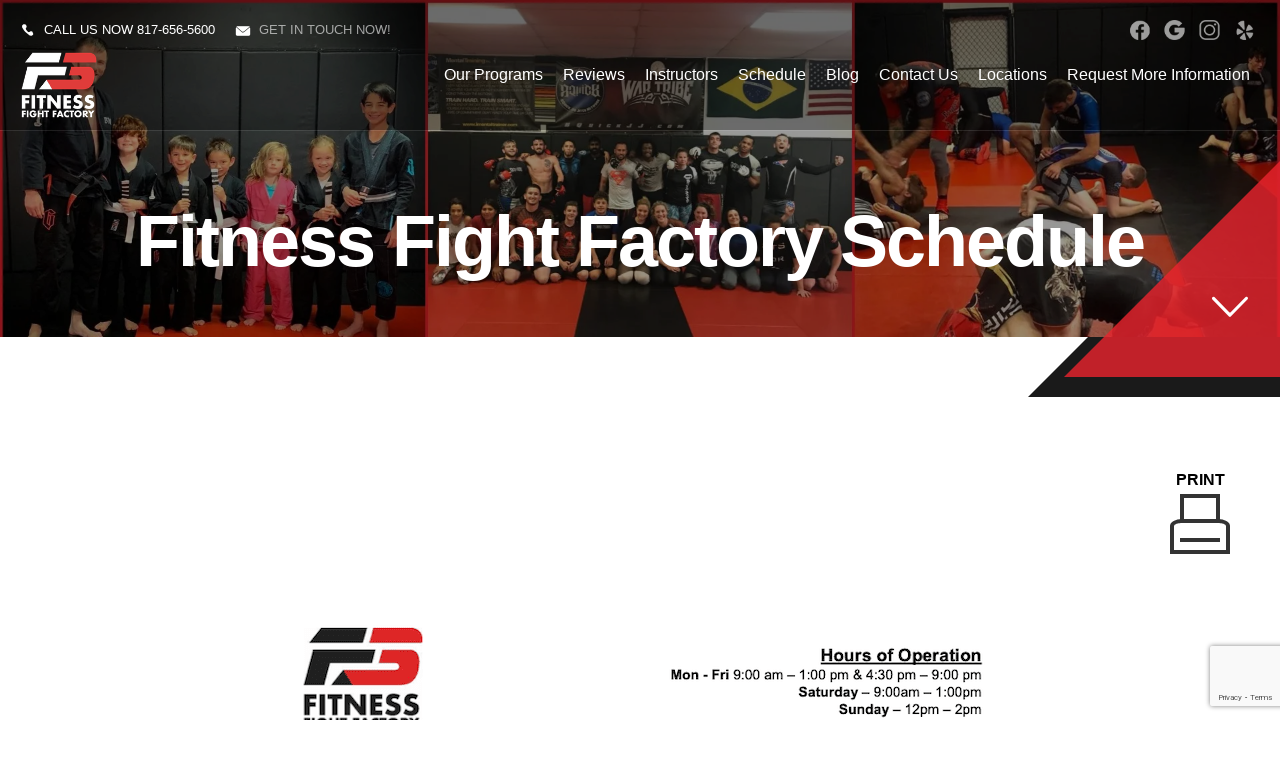

--- FILE ---
content_type: text/html; charset=utf-8
request_url: https://fitnessfightfactory.com/Home/Schedule
body_size: 18275
content:




<!DOCTYPE html>
<html class="chrome" lang="en" xmlns="http://www.w3.org/1999/xhtml" xmlns:og="http://ogp.me/ns#" xmlns:fb="https://www.facebook.com/2008/fbml">
<head>
    <meta charset="utf-8" />
        


            <title>Fitness Fight Factory Schedule - Kids Martial Arts in North Richland Hills, Texas</title>
            <meta name="description" content="Fitness Fight Factory schedule including class times in North Richland Hills." />

        
    <meta name="viewport" content="width=device-width, initial-scale=1, maximum-scale=1">

    <link rel="author" href="https://goo.gl/maps/Se5iNW1CQg22" />
    <link rel="canonical" href="https://fitnessfightfactory.com/Home/Schedule" />


    <meta property="og:type" content="website" />
    

    <meta property="og:site_name" content="Fitness Fight Factory" />
    <meta property="og:title" content="Fitness Fight Factory Schedule - Kids Martial Arts in North Richland Hills, Texas">
    <meta property="og:url" content="https://fitnessfightfactory.com/Home/Schedule" />
    <meta property="og:type" content="website" />
    <meta name="og:description" content="Fitness Fight Factory schedule including class times in North Richland Hills." />
    <meta property="og:image" content="https://res.cloudinary.com/display97/image/upload/q_auto,fl_lossy,f_auto/5951/FFF-New-Logo-2021-White-Letters-207721.png" />

    

    

    
    <meta property="article:publisher" content="https://www.facebook.com/f3fitnessfightfactory/" />
        <meta property="fb:admins" content="40509961" />
        <meta property="fb:admins" content="1490580160" />
        <meta property="fb:admins" content="516434989" />
        <meta property="fb:admins" content="678536071" />
        <meta property="fb:admins" content="100008379578599" />
    

    
    <meta name="twitter:card" content="summary" />


    <meta property="twitter:title" content="Fitness Fight Factory Schedule - Kids Martial Arts in North Richland Hills, Texas">
    <meta property="og:url" content="https://fitnessfightfactory.com/Home/Schedule" />

    <meta name="Twitter:description" content="Fitness Fight Factory schedule including class times in North Richland Hills." />
    <meta property="twitter:image" content="https://res.cloudinary.com/display97/image/upload/q_auto,fl_lossy,f_auto/5951/FFF-New-Logo-2021-White-Letters-207721.png" />

    

    
    

    <link rel="publisher" href="https://goo.gl/maps/Se5iNW1CQg22" />

    <script src="//cdn.optimizely.com/js/988351228.js"></script>
    <link rel="apple-touch-icon" href="https://res.cloudinary.com/display97/image/upload/5951/FFF-New-Logo-2021-White-Letters-207721.png">

    

    <link rel="icon" type="image/png" href="https://res.cloudinary.com/display97/image/upload/5951/FFF-New-Logo-2021-White-Letters-207721.png">

    

    <meta name="msapplication-TileImage" content="https://res.cloudinary.com/display97/image/upload/w_144/5951/FFF-New-Logo-2021-White-Letters-207721.png">
    <link rel="shortcut icon" href="https://res.cloudinary.com/display97/image/upload/w_120/5951/FFF-New-Logo-2021-White-Letters-207721.png" />
    <link rel="mask-icon" href="https://res.cloudinary.com/display97/image/upload/w_120/5951/FFF-New-Logo-2021-White-Letters-207721.png">





<link rel="stylesheet" href="/Resources/BigBox/style.css">
<link rel="stylesheet" href="/Resources/BigBox/assets/css/responsive.css">
<link rel="stylesheet" href="/Resources/global/global.css">
<link rel="stylesheet" href="/Resources/BigBox/assets/css/swiper.css">


<!--Commnted out to use version 3.4.1 YN -->
<script src="https://code.jquery.com/jquery-3.6.0.min.js"></script>

<script>
        if (typeof jQuery == "undefined") {
            // Fall back to local version
            document.write(decodeURIComponent('%3Cscript src="/scripts/jquery-3.6.0.min.js" %3E%3C/script%3E'));
        }
</script>


<script src="https://code.jquery.com/ui/1.13.2/jquery-ui.js"></script>

<script>
        if (typeof jQuery == "undefined") {
            // Fall back to local version
            document.write(decodeURIComponent('%3Cscript src="/scripts/jquery-ui-1.13.2.js" %3E%3C/script%3E'));
        }
</script>
<script src="/Scripts/jquery-ui-1.9.0.custom.min.js" type="text/javascript"></script>



<!--Jquery Validate Bundle-->
<script src="/bundles/jqueryvalidate?v=qBf8U6WPNI7GDAfcW7bUO-34o2FbXuVoR2hLReFt1DY1"></script>



    
        <script src="https://www.google.com/recaptcha/api.js?render=6Lcj_t0UAAAAABRyv9Kmb6iLVQTYEeVLwJBhJ0ta"></script>
    



 
<!--Jquery Easing Bundle-->
<script src="https://cdnjs.cloudflare.com/ajax/libs/jquery-easing/1.3/jquery.easing.min.js"></script>


<script type="text/javascript" src="/Resources/BigBox/assets/js/swiper.min.js"></script>
<script type="text/javascript" src="/Resources/BigBox/assets/js/custom.js"></script>
<script type="text/javascript" src="/Resources/global/global.js"></script>

    
        <style>
    .page_transition,
    .sidebar h3,
    .bottomLeadForm,
    .button {
        background-color: #EB232D  !important;
        color: #fff;
    }

    .button:hover {
        background-color: #fff !important;
        color: #EB232D  !important;
        box-shadow: 0px 5px 30px -5px #EB232D, inset 0px 0px 0px 1px #EB232D  !important;
    }

    .header-nav li a:after,
    .home-membership .content:before,
    .separator,
    .separator:before,
    .complete-nav,
    .goTop:after,
    .swiper-pagination-bullet-active,
    .bgColor {
        background-color:#EB232D  !important;
    }

    .innerpageHeader:before,
    .homefold:before {
        border-right-color: #EB232D  !important;
    }
    .tColor,
    .innerpageBanner h2,
    .upperTitle,
    .homepage-programs li a .upperTitle,
    .footer-right-social li a:hover,
    .pagination li a:hover,
    .pagination li.active a,
    .instructors-list li a:hover h4,
    .colorText {
        color: #EB232D  !important;
    }

    .instructors-list li a:hover {
        border-bottom: 1px solid #EB232D  !important;
    }
        </style>
    




<!-- LOAD ALL OTHER FILES YOU NEED... STARTING HERE -->
<!-- /ENDING HERE -->


<script type="text/javascript">

    // Start Mixpanel

    (function (e, b) {
        if (!b.__SV) {
            var a, f, i, g; window.mixpanel = b; a = e.createElement("script"); a.type = "text/javascript"; a.async = !0; a.src = ("https:" === e.location.protocol ? "https:" : "http:") + '//cdn.mxpnl.com/libs/mixpanel-2.2.min.js'; f = e.getElementsByTagName("script")[0]; f.parentNode.insertBefore(a, f); b._i = []; b.init = function (a, e, d) {
                function f(b, h) { var a = h.split("."); 2 == a.length && (b = b[a[0]], h = a[1]); b[h] = function () { b.push([h].concat(Array.prototype.slice.call(arguments, 0))) } } var c = b; "undefined" !==
                typeof d ? c = b[d] = [] : d = "mixpanel"; c.people = c.people || []; c.toString = function (b) { var a = "mixpanel"; "mixpanel" !== d && (a += "." + d); b || (a += " (stub)"); return a }; c.people.toString = function () { return c.toString(1) + ".people (stub)" }; i = "disable track track_pageview track_links track_forms register register_once alias unregister identify name_tag set_config people.set people.set_once people.increment people.append people.track_charge people.clear_charges people.delete_user".split(" "); for (g = 0; g < i.length; g++) f(c, i[g]);
                b._i.push([a, e, d])
            }; b.__SV = 1.2
        }
    })(document, window.mixpanel || []);
    mixpanel.init('49848496dbc583d246961dbc29ce18a6',{
        loaded: function(mixpanel) {
            //console.log(mixpanel.get_distinct_id());
        }
    });

    mixpanel.register_once({
        "organizationId": "5951",
        "theme": "BigBox",
        "organizationName": 'Fitness Fight Factory'
    });
</script>




<!-- Scripts Head Start -->




    
            
                <!-- Global site tag (gtag.js) - Google Analytics -->
<script async src="https://www.googletagmanager.com/gtag/js?id=UA-118223556-1"></script>
<script>
  window.dataLayer = window.dataLayer || [];
  function gtag(){dataLayer.push(arguments);}
  gtag('js', new Date());

  gtag('config', 'UA-118223556-1');
</script>

            


        
    



<!-- Scripts Head End -->
</head>
<body class="bigbox custom-5951 ">

    

    <!-- Scripts Body Start -->

    


    


    



    <!-- Scripts Body Start  End -->



    



    <div id="fb-root"></div>
        
            <script>
                (function (d, s, id) {
                    var js, fjs = d.getElementsByTagName(s)[0];
                    if (d.getElementById(id)) return;
                    js = d.createElement(s); js.id = id;
                    js.src = "//connect.facebook.net/en_US/sdk.js#xfbml=1&version=v2.6";
                    fjs.parentNode.insertBefore(js, fjs);
                }(document, 'script', 'facebook-jssdk'));</script>
        
   





    
<!-- header -->
<header class="header">
    <div class="content clearfix">
        <div class="topBar">
                <div Class="i-call"><span class="icon-mail"></span>Call us now <a href="tel:817-656-5600">817-656-5600</a></div>

                <div Class="i-mail"><span class="icon-mail"></span><a href="MAILTO:info@fitnessfightfactory.com"> Get in touch now!</a></div>

            
            <ul class="socialLinks">
                    
                        <li><a href="https://www.facebook.com/f3fitnessfightfactory/" class="facebook" target="_blank">facebook</a></li>
                    
                                                    
                        <li><a href="https://goo.gl/maps/Se5iNW1CQg22" class="googleplus" target="_blank">googleplus</a></li>
                    
                                    
                        <li><a href="https://www.instagram.com/fitnessfightfactory/" class="instagram" target="_blank">instagram</a></li>
                    

                                    
                        <li><a href="https://www.yelp.com/biz/fitness-fight-factory-north-richland-hills" class="yelp" target="_blank">Yelp</a></li>
                    
                            </ul>
            <br class="clear" />
        </div>
        <div class="header-logo"><a href="/"><img src="https://res.cloudinary.com/display97/image/upload/q_auto,fl_lossy,f_auto/5951/FFF-New-Logo-2021-White-Letters-207721.png" alt="Kids Martial Arts near Watauga" /></a></div>
        <nav class="header-nav">
            <ul>
                    
                                    <li class="class-link">
                                                <a href="/classes" title="Our Programs" target="_self">Our Programs</a>

                                            
                                                <ul>
                                                                <li><a href="/classes/Kids-Martial-Arts" title="Kids Martial Arts" target="_self">Kids Martial Arts</a></li>
                                                                <li><a href="/classes/Adult-Martial-Arts-" title="Adult Martial Arts " target="_self">Adult Martial Arts </a></li>
                                                                <li><a href="/classes/Brazilian-Jiu-Jitsu-" title="Brazilian Jiu Jitsu " target="_self">Brazilian Jiu Jitsu </a></li>
                                                                <li><a href="/classes/Fitness-Kickboxing-and-Boxing" title="Fitness Kickboxing and Boxing" target="_self">Fitness Kickboxing and Boxing</a></li>
                                                                <li><a href="/classes/Wrestling" title="Wrestling" target="_self">Wrestling</a></li>

                                                </ul>
                                            
                                    </li>
                    
                    
                                    <li class="reviews-link">
                                                <a href="/Home/Reviews" title="Reviews" target="_self">Reviews</a>

                                    </li>
                    
                    
                                    <li class="instructors-link">
                                                <a href="/instructors" title="Instructors" target="_self">Instructors</a>

                                    </li>
                    
                    
                                    <li class="schedule-link">
                                                <a href="/Home/Schedule" title="Schedule" target="_self">Schedule</a>

                                    </li>
                    
                    
                                    <li class="blog-link">
                                                <a href="/blog" title="Blog" target="_self">Blog</a>

                                    </li>
                    
                    
                                    <li class="contact-link">
                                                <a href="/Contact" title="Contact Us" target="_self">Contact Us</a>

                                    </li>
                    
                    
                                    <li class="more-link">
                                                <a title="Locations" target="_self">Locations</a>

                                            
                                                <ul>
                                                                <li><a href="https://fitnessfightfactory.com/" title="North Richland Hills" target="_self">North Richland Hills</a></li>
                                                            <li><a href="http://fitnessfightfactoryhaslet.com/" title="Haslet" target="_blank">Haslet</a></li>

                                                </ul>
                                            
                                    </li>
                    

                    
                        <li><a href="#" class="requestH popLeadCall">Request More Information</a></li>
                    


            </ul>
        </nav>
    </div>
</header>
<!-- /header -->
<!-- Complete Menu -->
<div class="menu_opener">
    <span></span>
    <span></span>
    <span></span>
</div>
<aside class="complete-nav">
    <div class="menu_closer">
        <span></span>
        <span></span>
    </div>
    <nav class="complete-nav-menu">
        <ul class="nav navbar-nav">
                
                            <li class="class-link">

                                    
                                        <a title="Our Programs">Our Programs</a>
                                        <ul>
                                                        <li><a href="/classes/Kids-Martial-Arts" title="Kids Martial Arts" target="_self">Kids Martial Arts</a></li>
                                                        <li><a href="/classes/Adult-Martial-Arts-" title="Adult Martial Arts " target="_self">Adult Martial Arts </a></li>
                                                        <li><a href="/classes/Brazilian-Jiu-Jitsu-" title="Brazilian Jiu Jitsu " target="_self">Brazilian Jiu Jitsu </a></li>
                                                        <li><a href="/classes/Fitness-Kickboxing-and-Boxing" title="Fitness Kickboxing and Boxing" target="_self">Fitness Kickboxing and Boxing</a></li>
                                                        <li><a href="/classes/Wrestling" title="Wrestling" target="_self">Wrestling</a></li>
                                        </ul>
                                    

                            </li>
                
                
                            <li class="reviews-link">

                                            <a href="/Home/Reviews" title="Reviews" target="_self">Reviews</a>

                            </li>
                
                
                            <li class="instructors-link">

                                            <a href="/instructors" title="Instructors" target="_self">Instructors</a>

                            </li>
                
                
                            <li class="schedule-link">

                                            <a href="/Home/Schedule" title="Schedule" target="_self">Schedule</a>

                            </li>
                
                
                            <li class="blog-link">

                                            <a href="/blog" title="Blog" target="_self">Blog</a>

                            </li>
                
                
                            <li class="contact-link">

                                            <a href="/Contact" title="Contact Us" target="_self">Contact Us</a>

                            </li>
                
                
                            <li class="more-link">

                                    
                                        <a title="Locations">Locations</a>
                                        <ul>
                                                        <li><a href="https://fitnessfightfactory.com/" title="North Richland Hills" target="_self">North Richland Hills</a></li>
                                                    <li><a onclick="window.open(this.href,'_blank');return false;" href="http://fitnessfightfactoryhaslet.com/" title="Haslet">Haslet</a></li>
                                        </ul>
                                    

                            </li>
                
        </ul>

        <div class="proBox">
            <h6>Fitness Fight Factory</h6>
                
                    <p>
                        8443 Boulevard 26, North Richland Hills, Texas 76180
                            
                                <br />
                                <a href="tel:817-656-5600">817-656-5600</a>
                            
                        
                            
                                <br />
                                <a href="mailto:info@fitnessfightfactory.com">info@fitnessfightfactory.com</a>
                            
                    </p>
                
        </div>
    </nav>
</aside>
<!-- /Complete Menu -->





    
        <script>
            $(function () {

                var locId = ''; 
                if (locId != null && locId > 0 ) {
                    setCookie("locationId", locId, 1);
                    setCookie("showMultiLocationPopUp", false, 1);  
                    window.location = window.location.href.split("?")[0]; 
                }
            });
            function setCookie(cname, cvalue, exdays) {
                var d = new Date();
                d.setTime(d.getTime() + (exdays * 60 * 60 * 1000));
                var expires = "expires=" + d.toGMTString();
                document.cookie = cname + "=" + cvalue + "; " + expires;
            }

            function getCookie(cname) {
                  let name = cname + "=";
                  let decodedCookie = decodeURIComponent(document.cookie);
                  let ca = decodedCookie.split(';');
                  for(let i = 0; i <ca.length; i++) {
                    let c = ca[i];
                    while (c.charAt(0) == ' ') {
                      c = c.substring(1);
                    }
                    if (c.indexOf(name) == 0) {
                      return c.substring(name.length, c.length);
                    }
                  }
                  return "";
                }

        </script>
    



<script type="text/javascript">

    $(function () {

        $(".location-link a").click(function (event) {
            
            
            // Don't follow the link
            event.preventDefault();

            // Remember the link href
            var href = $(this).attr("href");
            var locid = $(this).attr("data-locid")
            SetLocationCookie(locid, "location-link");
            //alert(href)
            //alert(locid)
            window.open(href,"_self");
            return false;
        });       

        function SetLocationCookie(locId, cssClassName) {
            //alert(locId);
            if (locId < 1) {
                return true;
            }
            if (cssClassName !== "location-link") {
                return true;
            }
            delete_cookie('locationId');
            set_cookie("locationId", locId, 1);           
            return false;

        }


        var delete_cookie = function (name) {
            document.cookie = name + '=;expires=Thu, 01 Jan 1970 00:00:01 GMT;';
        };

        function set_cookie(cname, cvalue, exdays) {

            var d = new Date();
            d.setTime(d.getTime() + (exdays * 60 * 60 * 1000));
            var expires = "expires=" + d.toGMTString();
            document.cookie = cname + "=" + cvalue + "; " + expires + ";path=/";

        }

    });

      
    

                                         

</script>



    <!-- BigBoxes Header -->
    <section class="homefold innerpageHeader">
        <div class="content center">


            


                
                    <h1 class="center"><strong>Fitness Fight Factory Schedule</strong></h1>
                


            <a href="#content" class="goContent anchorLink"><span class="icon-arrow-down"></span></a>
        </div>
        <div class="homefold-area">
            <div class="homefold-background"></div>
        </div>
    </section>
    <style type="text/css">
        .homefold-background {
            background-image: url('https://res.cloudinary.com/display97/image/upload/q_auto,fl_lossy,f_auto/5951/Inner-Page-BG-181359.jpg');
        }
    </style>
    <!-- /BigBoxes Header -->
    <!-- Section -->


        

             





<meta name="viewport" content="width=device-width, initial-scale=1">
<script type="text/javascript" src="/Resources/global/global.js"></script>


    
        


<script type="text/javascript" src="/Resources/global/printThis.js"></script>

<link rel="stylesheet" type="text/css" media="all" href="/Resources/global/Schedule.css">
<!-- //////////////////////////////////////////////////////////////////////////////////////////////  SCHEDULES -->
<section class="schedules_rd">
    <br />
    <div id="topLinks" style="text-align:center;margin:10px;">

    </div>



    <div id="scheduleTable">

    </div>

    <section style="max-width: 1440px; margin: 0 auto 10px auto;">
        <br />

        <div id="scheduleFile">
                
                    <div style="text-align:right;margin:10px;">
                        <button id="btnPrint" class="print-button btnPrintDivs" printDivs="#printarea4" pageTitle="Print Fitness Fight Factory Schedule" pageHeader="<h2>Fitness Fight Factory Schedule</h2>">Print <span class="print-icon"></span></button>
                    </div>
                    <div style="padding-top:20px;">
                        <img id="printarea4" class="aligncenter" src="https://res.cloudinary.com/display97/image/upload/q_auto,fl_lossy,f_auto/v1362515922/5951/Fitness-Fight-Factory-Schedule-294108.png" alt="Fitness Fight Factory Schedule" />
                    </div>
                
        </div>
    </section>

    <div id="printarea2">
        <div id="integrationScripts"></div>

        

        <div id="SchedulePageFooter">
                
                    <div class="bgColor" style="text-align:center;margin:5px;">
                        <br><p style="text-align:center;"><a class="button" href="http://97display.blob.core.windows.net/pdffiles/19284.pdf" target="_blank">Click Here To Download A PDF Version</a></p><br>
                    </div>
                
        </div>
    </div>
    <div id="bottomLinks" style="text-align:center;margin:10px;">

    </div>

    <!-- /schedules_rd_grid -->
</section>
<!-- //////////////////////////////////////////////////////////////////////////////////////////////  END OF SCHEDULES -->

<script type="text/javascript">
        $(document).ready(function () {
            if (getCookie('locationId')){
                var locationFilters = document.getElementById(getCookie('locationId'));
                var filter = $(locationFilters).attr('rel');

                $(locationFilters).addClass('active');
                $('.sc_rd_item').hide();
                $('.sc_rd_item[rel="' + filter + '"]').show();
            }
            if ($('html').hasClass('mobile')) {
                $(".sc_rd_item").removeClass("popLeadCall");
            }

            $('#locationFilters a').each(function () {
                $(this).on('click', function (e) {
                    var filter = $(this).attr('rel');
                    var locationId = $(this).attr('locationId');
                     

                    //Get Schedule images , pdfs , and scripts
                    LoadlocationSchedule(locationId);

                    var programActive = $('#programFilters a.active').attr('rel');

                    $('#locationFilters a').removeClass('active');
                    $(this).addClass('active');

                    $('.sc_rd_item').hide();
                    $('.sc_rd_item[rel="' + filter + '"]').show();

                    $('#programFilters a.active').trigger('click');

                    return false;
                });
            });

            $('#programFilters a').each(function () {
                $(this).on('click', function () {
                    var filter = $(this).attr('rel');

                    $('#programFilters a').removeClass('active');
                    $(this).addClass('active');

                    $('.sc_rd_item').hide();
                    if ($('#locationFilters').length > 0) {
                        var locationActive = $('#locationFilters a.active').attr('rel');
                        $('.sc_rd_item.' + filter + '[rel="' + locationActive + '"]').show();
                    } else {
                        $('.sc_rd_item.' + filter).show();
                    }
                    return false;
                });
            });

            var locationId = '3929';
            if (locationId > 0 && locationId != '') {
               
                //Get Schedule images , pdfs , and scripts
                LoadlocationSchedule(locationId);

            } else { 
                $('#locationFilters a').each(function(i,el) {
                    if (i === 0) { 
                        $(this).click();
                    }
                });
            }



        });

    function LoadlocationSchedule(locationId) {
         
            $('#integrationScripts').html('');
            $('#scheduleFile').html('');
            // get Schedule Image
            $.ajax({
                type: 'GET',
                url: '/Home/GetSchedulePdf',
                data: { locationId: locationId },
                datatype: 'json',
                success: function (data) { 
                    if (data != null && data.Pdf != null) { 

                        var PdfTpl = $('#PdfTemplate').html(); 

                        PdfTpl = PdfTpl.replaceAll("${Path}", data.Pdf.Path);

                        $('#scheduleFile').append(PdfTpl  );

                       /* $('#PdfTemplate').tmpl(data.Pdf).appendTo('#scheduleFile');*/
                        $('#scheduleTable').hide();
                        $('#scheduleFile').show();
                        /*getScheduleFooter(locationId);*/
                    }
                    else {
                        // get Schedule Image
                        $.ajax({
                            type: 'GET',
                            url: '/Home/GetScheduleImage',
                            data: { locationId: locationId },
                            datatype: 'json',
                            success: function (data) { 
                                if (data != null && data.Img != null) {
                                    var ImgTpl = $('#ImgTemplate').html();
                               

                                    ImgTpl = ImgTpl.replaceAll("${Path}", data.Img.Path).replaceAll("${AltText}", data.Img.AltText);
                                 

                                    $('#scheduleFile').append(ImgTpl);


                                   /* $('#ImgTemplate').tmpl(data.Img).appendTo('#scheduleFile');*/
                                    $('#scheduleTable').hide();
                                    $('#scheduleFile').show(); 

                                }
                                else {
                                    $('#scheduleFile').hide();
                                    $('#scheduleTable').show(); 
                                }

                                //getScheduleFooter(locationId);

                            },
                            error: function () {
                                alert("Unable to process your request at the moment. Please try again.");
                            }
                        });

                    }
                    getScheduleFooter(locationId);
                },
                error: function () {
                    alert("Unable to process your request at the moment. Please try again..");
                }
            });

            // Get Schedule Script
            $.ajax({
                type: 'GET',
                url: '/Home/GetScheduleScript',
                data: { locationId: locationId },
                datatype: 'json',
                success: function (data) {
                   
                    if (data != null && data.Scripts != null) {
                        for (var ind in data.Scripts) {
                       
                            $('#integrationScripts').append(data.Scripts[ind].Script);
                        }
                    }
                    else {
                    }
                },
                error: function () {
                    alert("Unable to process your request at the moment. Please try again...");
                }
            });

        // Get Schedule Script
        $.ajax({
            type: 'GET',
            url: '/Home/GetPageLinks',
            data: { locationId: locationId, pageTypeId: 8 },
            datatype: 'json',
            success: function (data) {
 

                $('#topLinks').html('');
                $('#bottomLinks').html('');


                if (data != null && data.PageLinks != null) {
 
                    for (var ind in data.PageLinks) {
               
                  
                        var PageLinkTpl = $('#PageLinkTemplate').html();

                        PageLinkTpl = PageLinkTpl.replaceAll("${Id}", data.PageLinks[ind].Id)
                            .replaceAll("${Url}", data.PageLinks[ind].Url)
                            .replaceAll("${Target}", data.PageLinks[ind].Target)
                            .replaceAll("${Text}", data.PageLinks[ind].Text)
                            .replaceAll("${Style}", data.PageLinks[ind].Style);

                        if (data.PageLinks[ind].ButtonLocation == 1) {
                             
                            $('#topLinks').append(PageLinkTpl);


                           // $('#PageLinkTemplate').tmpl(data.PageLinks[ind]).appendTo('#topLinks');
                        }
                        else {
                             
                            $('#bottomLinks').append(PageLinkTpl);

                           // $('#PageLinkTemplate').tmpl(data.PageLinks[ind]).appendTo('#bottomLinks');
                        }

                    }
                }
                else {
                }
            },
            error: function () {
                alert("Unable to process your request at the moment. Please try again...");
            }
        });
    }

    function getScheduleFooter(locationId) {
        // get Schedule Footer
        $.ajax({
            type: 'GET',
            url: '/Home/GetScheduleFooter',
            data: { locationId: locationId },
            datatype: 'json',
            success: function (data) {
     
                $('#scheduleTable').show();
                $('#SchedulePageFooter').hide();
                if (data != null) {
          
                    if (data.SchedulePageFooter != null) {
                        $('#SchedulePageFooter').html('');
                        $('#SchedulePageFooter').append(data.SchedulePageFooter);
                        $('#SchedulePageFooter').show();
                    }
                    if (data.DisableScheduleTable != null && data.DisableScheduleTable) {
                        $('#scheduleTable').hide();
       
                    }
                    else {
                        $('#scheduleTable').show();
              
                    }
                }

            },
            error: function () {
                alert("Unable to process your request at the moment. Please try again....");
            }
        });
}
</script>


<script id="PageLinkTemplate" type="text/x-jquery-tmpl">
    <a id="btn${Id}" class="simpleButton" href="${Url}" style="margin:10px; ${Style}" target="${Target}">${Text}</a>
</script>


<script id="PdfTemplate" type="text/x-jquery-tmpl">
    <div style="text-align:right;margin:10px;">
        <button id="btnPrint" class="print-button btnPrintPdf" pdfLocation="https://97displaylive.blob.core.windows.net/pdffiles/${Path}">Print <span class="print-icon"></span></button>
    </div>

    <div style="padding-top:20px;">
        <object id="printarea3" data="https://97displaylive.blob.core.windows.net/pdffiles/${Path}" type="application/pdf" style="width:100%; height:600px;" frameborder="0">
            <a href="https://97displaylive.blob.core.windows.net/pdffiles/${Path}">Download pdf </a>
        </object>
    </div>
</script>

<script id="ImgTemplate" type="text/x-jquery-tmpl">
    <div style="text-align:right;margin:10px;">
        <button id="btnPrint" class="print-button btnPrintDivs" printDivs="#printarea4" pageTitle="Print Fitness Fight Factory Schedule" pageHeader="<h2>Fitness Fight Factory Schedule</h2>">Print <span class="print-icon"></span></button>
    </div>
    <div style="padding-top:20px;">
        <img id="printarea4" class="aligncenter" src="https://res.cloudinary.com/display97/image/upload/q_auto,fl_lossy,f_auto/v1362515922/${Path}" alt="${AltText}" />
    </div>
</script>


    
<script type="text/javascript">
    $(document).ready(function () {
        
        $(document).on('click', '.btnPrintDivs', function () {
            var printDivs = $(this).attr("printDivs");
            var pageTitle = $(this).attr("pageTitle");
            var pageHeader = $(this).attr("pageHeader");

            $(printDivs).printThis({
                debug: true,               // show the iframe for debugging
                importCSS: true,            // import parent page css
                importStyle: true,         // import style tags
                printContainer: true,       // print outer container/$.selector
                loadCSS: "",                // path to additional css file - use an array [] for multiple
                pageTitle: pageTitle,              // add title to print page
                removeInline: false,        // remove inline styles from print elements
                removeInlineSelector: "*",  // custom selectors to filter inline styles. removeInline must be true
                printDelay: 333,            // variable print delay
                header: pageHeader,               // prefix to html
                footer: null,               // postfix to html
                base: false,                // preserve the BASE tag or accept a string for the URL
                formValues: true,           // preserve input/form values
                canvas: false,              // copy canvas content
                doctypeString: '...',       // enter a different doctype for older markup
                removeScripts: true,       // remove script tags from print content
                copyTagClasses: true,      // copy classes from the html & body tag
                beforePrintEvent: null,     // function for printEvent in iframe
                beforePrint: null,          // function called before iframe is filled
                afterPrint: null            // function called before iframe is removed
            });
        });

        $(document).on('click', '.btnPrintPdf', function () {            
            var pdfLocation = $(this).attr("pdfLocation");
            open(pdfLocation, "_blank");
        });


    });
</script>
<script type="text/javascript">mixpanel.track("Viewed Schedule");</script>
        

    <!-- /Section -->
        
            <!-- Programs -->
            <section class="homepage-programs">
                <ul>
                                
                                    <li>
                                        <a href="/classes/Kids-Martial-Arts">
                                            <header class="hp-head anim animDelayAppear_A">
                                                
                                                <h3>Kids Martial Arts</h3>
                                            </header>
                                            <figure class="hp-preview">
                                                <img src="https://res.cloudinary.com/display97/image/upload/q_auto,fl_lossy,f_auto/c_scale,h_296,w_370/v1362515922/5951/Program-1-Main-Page-105514.jpg" alt="Kids Martial Arts North Richland Hills" />
                                            </figure>
                                        </a>
                                    </li>
                                
                                
                                    <li>
                                        <a href="/classes/Adult-Martial-Arts-">
                                            <header class="hp-head anim animDelayAppear_A">
                                                
                                                <h3>Adult Martial Arts </h3>
                                            </header>
                                            <figure class="hp-preview">
                                                <img src="https://res.cloudinary.com/display97/image/upload/q_auto,fl_lossy,f_auto/c_scale,h_296,w_370/v1362515922/5951/ADult-Marti-108673.jpg" alt="Kids Martial Arts North Richland Hills" />
                                            </figure>
                                        </a>
                                    </li>
                                
                                
                                    <li>
                                        <a href="/classes/Brazilian-Jiu-Jitsu-">
                                            <header class="hp-head anim animDelayAppear_A">
                                                
                                                <h3>Brazilian Jiu Jitsu </h3>
                                            </header>
                                            <figure class="hp-preview">
                                                <img src="https://res.cloudinary.com/display97/image/upload/q_auto,fl_lossy,f_auto/c_scale,h_296,w_370/v1362515922/5951/Program-2-Main-Page-105519.jpg" alt="Kids Martial Arts North Richland Hills" />
                                            </figure>
                                        </a>
                                    </li>
                                
                </ul>

            </section>
            <!-- /Programs -->
        

    <div class="innerpageBanner">
        <div class="max900">
            <h2><strong>Take On The Best Training In North Richland Hills Today!</strong></h2>
            <a href="#" class="button popLeadCall">Request information</a>
        </div>
    </div>

    
<!-- footer -->
<footer class="footer">
    <div class="content clearfix">
        <div class="gap-60"></div>

        <!-- footer-left -->
        <div class="footer-left ">
            <div class="footer-left-logo">
                <a href="/"><img src="https://res.cloudinary.com/display97/image/upload/q_auto,fl_lossy,f_auto/5951/FFF-New-Logo-2021-White-Letters-207721.png" alt="Kids Martial Arts near Watauga" /></a>


            </div>

            <div class="footer-left-text clearfix center">
                <h6>Fitness Fight Factory</h6>

                    
                        <p itemscope itemtype="http://schema.org/LocalBusiness">
                            <meta itemprop="name" content="Fitness Fight Factory">
                            <meta itemprop="image" content="https://res.cloudinary.com/display97/image/upload/q_auto,fl_lossy,f_auto/5951/FFF-New-Logo-2021-White-Letters-207721.png">
                             
                            <span itemprop="address" itemscope itemtype="http://schema.org/PostalAddress">
                                8443 Boulevard 26, North Richland Hills, Texas 76180
                            </span>
                                
                                    <br /><a href="tel:817-656-5600"><span itemprop="telephone">817-656-5600</span></a>
                                
                                                                                        
                                    <br /><a href="mailto:info@fitnessfightfactory.com"><span itemprop="email">info@fitnessfightfactory.com</span></a>
                                
                        </p>
                    
            </div>
        </div>
        <!-- /footer-left -->
        <!-- footer-right -->
        <div class="footer-right center">
            <div class="footer-right-social">
                <ul>
                        
                            <li><a href="https://www.facebook.com/f3fitnessfightfactory/" target="_blank"><span class="icon-facebook"></span><em>Facebook</em></a></li>
                        
                                                                
                            <li><a href="https://goo.gl/maps/Se5iNW1CQg22" target="_blank"><span class="icon-google"></span><em>google</em></a></li>
                        
                                            
                            <li><a href="https://www.instagram.com/fitnessfightfactory/" target="_blank"><span class="icon-instagram"></span><em>instagram</em></a></li>
                        

                                            
                            <li><a href="https://www.yelp.com/biz/fitness-fight-factory-north-richland-hills" target="_blank"><span class="icon-yelp"></span><em>yelp</em></a></li>
                        
                                    </ul>
            </div>
        </div>
        <!-- /footer-right -->
        <div class="gap-60"></div>
    </div>
    <div class="copyrightBar">
        <div class="content">
            <div class="copyrightBar-content">
                <p>
                    Copyright &copy; 2026 - <a href="https://www.97display.com" target="_blank">
                            
                                Martial Arts
                            
 Websites Developed by 97Display Websites
                    </a>/ <a href="/privacy-policy">Privacy Policy</a>

                </p>

                <a href="#" class="goTop"><span class="icon-arrow-top"></span></a>
            </div>
        </div>
    </div>
</footer>
<!-- /footer -->





<script type="application/ld+json">

    {
    "@Context" : "http://schema.org",
    "@Type" : "Organization",
    "name" : "Fitness Fight Factory",
    "url" : "http://www.fitnessfightfactory.com",
    "sameAs": ["https://www.facebook.com/f3fitnessfightfactory/","https://goo.gl/maps/Se5iNW1CQg22","https://www.yelp.com/biz/fitness-fight-factory-north-richland-hills"]
    }
</script>



    





<!-- Mary Popin -->
<section class="maryPopin ">
    <div class="maryPopin_inner">
        <div class="maryPopin_content">

                
                        

                            <div class="popup_testimonials">
                                    
                                        <div class="popup_testimonials-item">
                                            <figure class="popup_testimonials-avatar">
                                                    
                                                        <img src="https://res.cloudinary.com/display97/image/upload/q_auto,fl_lossy,f_auto/v1362515922/5951/TestimonialImage-104139.png" alt="Kids Martial Arts North Richland Hills" class="reviewImage" />
                                                    
                                            </figure>
                                            <header class="popup_testimonials-header">
                                                <h4>Kevin G. </h4>
                                                <div class="popup_testimonials-stars"></div>
                                            </header>
                                            <div class="popup_testimonials-text"><p>It's a great place, equipment is well maintained, the staff is friendly and knowledgeable. I would definitely recommend.</p></div>
                                        </div>
                                    
                                    
                                        <div class="popup_testimonials-item">
                                            <figure class="popup_testimonials-avatar">
                                                    
                                                        <img src="https://res.cloudinary.com/display97/image/upload/q_auto,fl_lossy,f_auto/v1362515922/5951/TestimonialImage-104143.png" alt="Kids Martial Arts North Richland Hills" class="reviewImage" />
                                                    
                                            </figure>
                                            <header class="popup_testimonials-header">
                                                <h4>Vicki W.</h4>
                                                <div class="popup_testimonials-stars"></div>
                                            </header>
                                            <div class="popup_testimonials-text"><p>When my chiropractor suggested Fitness Fight Factory for me to lose weight, get in shape and work out some stress I didn&rsquo;t know what to expect. But I have been going to F3 for a couple weeks now and I loved it the minute I walked in the door. The instructors are beyond awesome, they help you learn proper form and technique. They make exercise fun and challenging. Everyone is so friendly and they make you feel like family. From strength and conditioning classes to kickboxing and MMA they have it all and if they can make me want to go <g class="gr_ gr_19 gr-alert gr_spell gr_inline_cards gr_run_anim ContextualSpelling multiReplace" data-gr-id="19" id="19">everyday</g> and already showing results they can help you too. To the best instructors ever check out Brian, Evan, Derick, Wes, Kashil <g class="gr_ gr_20 gr-alert gr_gramm gr_inline_cards gr_run_anim Punctuation only-ins replaceWithoutSep" data-gr-id="20" id="20">and</g> Johnny.</p></div>
                                        </div>
                                    
                                    
                                        <div class="popup_testimonials-item">
                                            <figure class="popup_testimonials-avatar">
                                                    
                                                        <img src="https://res.cloudinary.com/display97/image/upload/q_auto,fl_lossy,f_auto/v1362515922/5951/TestimonialImage-104131.png" alt="Kids Martial Arts North Richland Hills" class="reviewImage" />
                                                    
                                            </figure>
                                            <header class="popup_testimonials-header">
                                                <h4>Kashiff S. </h4>
                                                <div class="popup_testimonials-stars"></div>
                                            </header>
                                            <div class="popup_testimonials-text"><p>Such a phenomenal facility! Love the atmosphere and vibes here! Highly recommend you to come in.&nbsp;</p></div>
                                        </div>
                                    

                            </div>

                        
                

                
                    <script>
                        $('html').on('mouseleave', function () {
                            var tstCookie = readCookie("showLeadForm");
                            if (tstCookie == null || tstCookie == false) {
                                $('.maryPopin').addClass('active');
                                $('.maryPopin_lead').addClass('active');
                                createCookie("showLeadForm", true, 24);
                            } else {
                                createCookie("showLeadForm", true, 24);
                            }
                        });
                    </script>
                

                

                    <div class="maryPopin_lead">
                            
                                <h3>Request Information Now!</h3>
                            

                        



<aside class="popupdevcode81_leadform">

    

<form action="/Home/SendLead" id="formpopup" method="post">        
            <input name="__RequestVerificationToken" type="hidden" value="kQs2AogcJgHqp3E2GLrnSCicTG_jkS2zjTW8yNneqCccTKFVqHfjvU8N1OnxPD9O_8wY8poE14OcYZcdJuK971z_PtYAfyo3ZtbLmb28WME1" />
            <input id="returnUrl" name="returnUrl" type="hidden" value="/Home/Schedule" />
            <input data-val="true" data-val-required="The EnableGDPR field is required." id="EnableGDPR" name="EnableGDPR" type="hidden" value="False" />
            <input data-val="true" data-val-required="The EnableGDPREmail field is required." id="EnableGDPREmail" name="EnableGDPREmail" type="hidden" value="False" />
            <input data-val="true" data-val-required="The EnableGDPRPhone field is required." id="EnableGDPRPhone" name="EnableGDPRPhone" type="hidden" value="True" />
            <input data-val="true" data-val-required="The ComplianceToggle field is required." id="ComplianceToggle" name="ComplianceToggle" type="hidden" value="False" />
            <input id="RedirectToUrl" name="RedirectToUrl" type="hidden" value="" />
            <input data-val="true" data-val-required="The IsReportForm field is required." id="IsReportForm" name="IsReportForm" type="hidden" value="False" />
            <input data-val="true" data-val-number="The field Source must be a number." data-val-required="The Source field is required." id="Source" name="Source" type="hidden" value="29" />
            <input data-val="true" data-val-number="The field LandingPageId must be a number." data-val-required="The LandingPageId field is required." id="LandingPageId" name="LandingPageId" type="hidden" value="0" />
            <input id="MixpanelDistinctId" name="MixpanelDistinctId" type="hidden" value="" />
            <input data-val="true" data-val-number="The field SourcePageId must be a number." id="SourcePageId" name="SourcePageId" type="hidden" value="" />
            <input id="GoogleCaptchaToken" name="GoogleCaptchaToken" type="hidden" value="" />

            <div class="dc81_full" id="diverrorMsgpopup">
            </div>
            <div class="dc81_full">
                <div class="dc81_halfleft">
                    <input class="dc81_field dc81_iconProfile" data-val="true" data-val-length="Max length 20 characters" data-val-length-max="20" data-val-regex="First name contains invalid characters" data-val-regex-pattern="^[^%$()&lt;>&amp;@;*]+$" data-val-required="First Name Required" id="FName" maxlength="20" name="FName" pattern="^[^%$\(\)&lt;>&amp;@;*]+$" placeholder="First" required="required" title="First" type="text" value="" />
                    <span class="field-validation-valid" data-valmsg-for="FName" data-valmsg-replace="true"></span>
                </div>

                <div class="dc81_halfright">
                    <input class="dc81_field dc81_iconProfile" data-val="true" data-val-length="Max length 20 characters" data-val-length-max="20" data-val-regex="Last name contains invalid characters" data-val-regex-pattern="^[^%$()&lt;>&amp;@;*]+$" data-val-required="Last Name Required" id="LName" maxlength="20" name="LName" pattern="^[^%$\(\)&lt;>&amp;@;*]+$" placeholder="Last" required="required" title="Last" type="text" value="" />
                    <span class="field-validation-valid" data-valmsg-for="LName" data-valmsg-replace="true"></span>
                </div>
                <br class="clear" />
            </div>

<input data-val="true" data-val-required="The EmailOptIn field is required." id="EmailOptIn" name="EmailOptIn" type="hidden" value="True" />

                
                    <div class="dc81_full">
                        <label for="" class="dc81_choice">
                            <input class="dc81_checkbox" data-val="true" data-val-required="The PhoneOptIn field is required." id="PhoneOptIn" name="PhoneOptIn" type="checkbox" value="true" /><input name="PhoneOptIn" type="hidden" value="false" />
                            &nbsp;Contact me via sms
                        </label>
                        <div id="divgdprPRowpopup"></div>
                    </div>
                

                
                    <div id="emailRowpopup" class="dc81_full">
                        <input class="dc81_field" data-val="true" data-val-length="Max length 50 characters" data-val-length-max="50" data-val-regex="Invalid" data-val-regex-pattern="^\w+([-.]\w+)*@\w+([-.]\w+)*\.\w{2,4}$" id="Email" maxlength="40" name="Email" placeholder="Email" title="Required" type="text" value="" />
                        <span class="field-validation-valid" data-valmsg-for="Email" data-valmsg-replace="true"></span>
                        <div id="divemailRowpopup"></div>
                    </div>
                

                
                    <div id="phoneRowpopup" class="dc81_full">
                        <input class="dc81_field" data-val="true" data-val-regex="Invalid" data-val-regex-pattern="^\(?([0-9]{3})\)?[-. ]?([0-9]{3})[-. ]?([0-9]{2,5})$" id="Phone" name="Phone" placeholder="Phone" title="Required" type="tel" value="" />
                        <span class="field-validation-valid" data-valmsg-for="Phone" data-valmsg-replace="true"></span>
                        <div id="divphoneRowpopup"></div>
                    </div>
                


                
                    <input data-val="true" data-val-number="The field GenderId must be a number." id="GenderId" name="GenderId" type="hidden" value="" />
                

                
                    <input data-val="true" data-val-number="The field Int32 must be a number." data-val-required="The Int32 field is required." id="LocationId" name="LocationId" type="hidden" value="3929" />
                

                
                    <input id="ProgramId" name="ProgramId" type="hidden" value="" />
                




            <input data-val="true" data-val-length="Max length 255 characters" data-val-length-max="255" data-val-regex="Invalid characters" data-val-regex-pattern="^[^%$()&lt;>*]+$" id="Comment" name="Comment" type="hidden" value="" />





                
                    <p><small class="tinyText">By submitting your information you consent to receive marketing/promotional sms & email messages from Fitness Fight Factory. Reply HELP for more assistance. Reply STOP to opt-out of messaging. Messages & Data rates may apply. Message frequency will vary. You must be 18 years of age or older.</small></p>
                

            <div class="dc81_full">
                <input class="dc81_button" value="Request More Information" type="submit" />
            </div>

        
</form></aside>

<style type="text/css">
     .popupdevcode81_leadform .field-validation-error{  color: #FF0000 !important; text-align: center; display: block;   }
     
     .popupdevcode81_leadform *{ box-sizing: border-box; }
    .popupdevcode81_leadform  .formHeader{font-size: 28px; font-weight: bold; color: #fff; margin: 0 auto; max-width: 450px; text-align: center; width: 100%; text-transform: uppercase;}
    .popupdevcode81_leadform  .formSubHeader{font-size: 20px; font-weight: bold; color: #fff; margin: 0 auto; max-width: 450px; text-align: center; width: 100%; text-transform: uppercase;}
        
            .popupdevcode81_leadform {background-color: #000;}
        
    .popupdevcode81_leadform { margin: 0 auto; max-width: 450px; text-align: center; width: 100%; padding: 20px;  }
    .popupdevcode81_leadform label{ color: #fff; font-weight: bold; font-size: 12px; text-transform: uppercase; text-align: left; display: block; }
    .popupdevcode81_leadform .dc81_choice{ color: #fff !important; text-transform: none !important;  }
    .popupdevcode81_leadform small{ display: block; line-height: 17px; }
    .popupdevcode81_leadform small a{ border-bottom: 1px solid blue; color: #fff ; }
    .popupdevcode81_leadform small a:hover{ border-bottom: 1px solid red; }
    .popupdevcode81_leadform .dc81_title{ font-size: 15px; font-weight: bold; color: #fff; margin-bottom: 0; text-transform: uppercase; }
    .popupdevcode81_leadform .dc81_req{ color: red; }
    .popupdevcode81_leadform .dc81_halfleft, .dc81_halfright{ display: block; float: left; margin-bottom:10px; width: 50%; }
    .popupdevcode81_leadform .dc81_halfleft{ padding-right: 10px; }
    .popupdevcode81_leadform .dc81_halfright{ padding-left: 10px; }
    .popupdevcode81_leadform .dc81_full{ margin-bottom:10px; }
    .popupdevcode81_leadform .dc81_checkbox{ float: left; vertical-align: middle; width: 24px; height: 24px; }
    .popupdevcode81_leadform .dc81_field, .dc81_textarea, .dc81_select{ background: var(--leadformInputBg, rgba(255,255,255,0.2)); color: var(--leadformColor, #fff); border: none; border-radius: var(--buttonRadius, 0px); font-size: 16px; height: 44px; padding: 0 15px; width: 100%; -webkit-appearance: none; }
    .popupdevcode81_leadform .dc81_selectBox{ position: relative; } .dc81_select{ font-size: 14px; }
    .popupdevcode81_leadform .dc81_selectBox:after{ content: ''; width: 10px; height: 2px; background-color: #fff; transform: rotate(45deg); position: absolute; top: 20px; right: 16px; }
    .popupdevcode81_leadform .dc81_selectBox:before{ content: ''; width: 10px; height: 2px; background-color: #fff; transform: rotate(-45deg); position: absolute; top: 20px; right: 10px; }
    .popupdevcode81_leadform .dc81_textarea{ height: 120px; }
    .popupdevcode81_leadform .dc81_button { background: var(--buttonBg, #dc0000); border: 1px solid var(--buttonBg, #dc0000); color: var(--buttonColor, #fff); cursor: pointer; display: inline-block; font-weight: bold; width: 100%; max-width: 300px; padding: 10px; font-size: 15px; margin: 0 auto; display: block; border-radius: var(--buttonRadius, 0px); -webkit-box-sizing: border-box; -moz-box-sizing: border-box; box-sizing: border-box; -webkit-transition: all 0.2s ease-in-out; -moz-transition: all 0.2s ease-in-out; -o-transition: all 0.2s ease-in-out; transition: all 0.2s ease-in-out; }
    .popupdevcode81_leadform .dc81_button:hover{ background: var(--buttonColor, #fff); border: 1px solid var(--buttonBg, #dc0000); color: var(--buttonBg, #dc0000); }
    .popupdevcode81_leadform .dc81_iconProfile{ background-image: url(https://97displaylive.blob.core.windows.net/aqua/global/type_name.png); background-position: right center; background-repeat: no-repeat; }
    .popupdevcode81_leadform .dc81_helptxt{ color: #fff;  text-align: left; display: block; }
</style>

<script type="text/javascript">
        $('#formpopup').submit(function () {

            //SPINNER FOR AFTER CLICKING THE SUBMIT LEAD BUTTON
            //get field data on form
            var fName = $('#formpopup input[name=FName]').val();
            var lName = $('#formpopup input[name=LName]').val();
            var email = $('#formpopup input[name=Email]').val();
            var phone = $('#formpopup input[name=Phone]').val();

            if (fName != '' && lName !== "" && email != '' && phone != '') {
                //hide just the Submit Lead button to prevent multi clicking
                $('.dc81_button').hide();

                //show spinner html in _SendLeadPopUp.vbhtml. see global.css for animation
                $("#loading").fadeIn();
            }
            //END SPINNER


            $('#divgdprERowpopup').html('');
            $('#divgdprPRowpopup').html('');
            $('#divphoneRowpopup').html('');
            $('#divemailRowpopup').html('');
            $('#divgComplianceTogglepopup').html('');
            $('#diverrorMsgpopup').html('');


            var isFormValid = true;
            var isGdpr = $('#formpopup #EnableGDPR').val();

            var isGdprEmail = $('#formpopup #EnableGDPREmail').val();
            var isGdprPhone = $('#formpopup #EnableGDPRPhone').val();


            var isComplianceToggle = $('#formpopup #ComplianceToggle').val();
            var email = $('#formpopup input[name=Email]').val();
            var phone = $('#formpopup input[name=Phone]').val();
            var acceptComplianceToggle = $('#formpopup input[name=AcceptComplianceToggle]').is(":checked");

            var phoneOptIn = $('#formpopup input[name=PhoneOptIn]').is(":checked");
            var emailOptin = $('#formpopup input[name=EmailOptIn]').is(":checked");



            if (isGdprEmail == 'True') {

                if (emailOptin && !email.trim()) {
                    isFormValid = false;
                }
            }
            else {
                if (!email.trim()) {
                    isFormValid = false;
                }
            }


            if (isGdprPhone == 'True') {

                if (phoneOptIn && !phone.trim()) {
                    isFormValid = false;
                }
            }
            else {
                if (!phone.trim()) {
                    isFormValid = false;
                }
            }
            if (isGdprEmail == 'True' && isGdprPhone == 'True') {
                if (!phone.trim() && !email.trim()) {
                    isFormValid = false;
                    $('#diverrorMsgpopup').html("<span class='field-error'>Cannot submit without Email and/or Phone</span> <br class='clear' />");
                }

            }

            if (isComplianceToggle == "True") {
                var complianceToggleRequiredMsg = 'Must accept terms to submit';

                if (acceptComplianceToggle == false) {

                    $('#divgComplianceTogglepopup').append("<span class='field-error'>" + complianceToggleRequiredMsg + "</span><br/>");
                    isFormValid = false;
                }
            }

            if (isFormValid == false) {
                $('#diverrorMsgpopup').fadeIn('slow');
            }
            return isFormValid;

        });

		
            $('#phoneRowpopup').fadeOut('slow');
        



    //$.validator.unobtrusive.adapters.addBool("mustbetrue", "required");
    $(document).ready(function () {
        
           //var googleCaptchaToken = document.querySelector('#GoogleCaptchaToken');
            grecaptcha.ready(function () {
                grecaptcha.execute('6Lcj_t0UAAAAABRyv9Kmb6iLVQTYEeVLwJBhJ0ta', { action: 'sendlead' }).then(function (token) {
                    $('#formpopup #GoogleCaptchaToken').val(token);
                });
            });
        


        var isGdprEmail = $('#formpopup #EnableGDPREmail').val();
        var isGdprPhone = $('#formpopup #EnableGDPRPhone').val();

        if (isGdprEmail == 'False') {
            $("#formpopup input[name=Email]").prop('required', true).attr('data-val-required', 'Required');
        }
        else if (isGdprEmail == 'True') {

           var emailOptin = $('#formpopup input[name=EmailOptIn]').is(":checked") ;
            if (emailOptin)
                $('#emailRowpopup').fadeIn('slow');
            else
                $('#emailRowpopup').fadeOut('slow');
        }
        if (isGdprPhone == 'False') {
            $("#formpopup input[name=Phone]").prop('required', true).attr('data-val-required', 'Required');
        }
        else if (isGdprPhone == 'True') {
            var phoneOptIn = $('#formpopup input[name=PhoneOptIn]').is(":checked");
            if (phoneOptIn)
                $('#phoneRowpopup').fadeIn('slow');
            else
                $('#phoneRowpopup').fadeOut('slow');
        }



        $("#formpopup input[name=Email]").change(function() {

                $('#divemailRowpopup').html('');
         });
         $("#formpopup input[name=Phone]").change(function() {

                $('#divphoneRowpopup').html('');
         });




        $('#diverrorMsgpopup').fadeOut('slow');


        $("#formpopup input[name=EmailOptIn]").change(function () {
            //console.log('#formpopup input[name=EmailOptIn]');
            if (this.checked) {
                $('#emailRowpopup').fadeIn('slow');
                $('#divgdprERowpopup').html('');
                $("#formpopup input[name=Email]").prop('required', true);
            }
            else {
                $('#emailRowpopup').fadeOut('slow');
                $("#formpopup input[name=Email]").prop('required', false);
                $("#formpopup input[name=Email]").val('');
            }
        });

        $("#formpopup input[name=PhoneOptIn]").change(function () {

            //console.log('#formpopup input[name=PhoneOptIn]');
            if (this.checked) {
                $('#phoneRowpopup').fadeIn('slow');
                $('#divgdprPRowpopup').html('');
                $("#formpopup input[name=Phone]").prop('required', true);
            }
            else {
                $('#phoneRowpopup').fadeOut('slow');
                $("#formpopup input[name=Phone]").prop('required', false);
                $("#formpopup input[name=Phone]").val('');
            }
        });


    });
</script>

                    </div>
                


            <div class="maryClose">
                <span></span>
                <span></span>
            </div>
        </div>
    </div>
</section>
<!-- /Mary Popin -->

<div id="loading">
    <div id="loadingcontent">
        <p id="loadingspinner">

            <div id="floatingBarsG">
                <div class="blockG" id="rotateG_01"></div>
                <div class="blockG" id="rotateG_02"></div>
                <div class="blockG" id="rotateG_03"></div>
                <div class="blockG" id="rotateG_04"></div>
                <div class="blockG" id="rotateG_05"></div>
                <div class="blockG" id="rotateG_06"></div>
                <div class="blockG" id="rotateG_07"></div>
                <div class="blockG" id="rotateG_08"></div>
            </div>

        </p>
    </div>
</div>




    
    

    <!-- Scripts Body End -->

    



    

            
                <script>
!function(f,b,e,v,n,t,s)
{if(f.fbq)return;n=f.fbq=function(){n.callMethod?
n.callMethod.apply(n,arguments):n.queue.push(arguments)};
if(!f._fbq)f._fbq=n;n.push=n;n.loaded=!0;n.version='2.0';
n.queue=[];t=b.createElement(e);t.async=!0;
t.src=v;s=b.getElementsByTagName(e)[0];
s.parentNode.insertBefore(t,s)}(window,document,'script',
'https://connect.facebook.net/en_US/fbevents.js');
 fbq('init', '414848468925791'); 
fbq('track', 'PageView');
</script>
<noscript>
 <img height="1" width="1" 
src="https://www.facebook.com/tr?id=414848468925791&ev=PageView
&noscript=1"/>
</noscript>
            


        
        

        
    



    <!-- Scripts Body End -  End -->

</body>
</html>

--- FILE ---
content_type: text/html; charset=utf-8
request_url: https://www.google.com/recaptcha/api2/anchor?ar=1&k=6Lcj_t0UAAAAABRyv9Kmb6iLVQTYEeVLwJBhJ0ta&co=aHR0cHM6Ly9maXRuZXNzZmlnaHRmYWN0b3J5LmNvbTo0NDM.&hl=en&v=7gg7H51Q-naNfhmCP3_R47ho&size=invisible&anchor-ms=20000&execute-ms=30000&cb=s8e7pxajuwsn
body_size: 48162
content:
<!DOCTYPE HTML><html dir="ltr" lang="en"><head><meta http-equiv="Content-Type" content="text/html; charset=UTF-8">
<meta http-equiv="X-UA-Compatible" content="IE=edge">
<title>reCAPTCHA</title>
<style type="text/css">
/* cyrillic-ext */
@font-face {
  font-family: 'Roboto';
  font-style: normal;
  font-weight: 400;
  font-stretch: 100%;
  src: url(//fonts.gstatic.com/s/roboto/v48/KFO7CnqEu92Fr1ME7kSn66aGLdTylUAMa3GUBHMdazTgWw.woff2) format('woff2');
  unicode-range: U+0460-052F, U+1C80-1C8A, U+20B4, U+2DE0-2DFF, U+A640-A69F, U+FE2E-FE2F;
}
/* cyrillic */
@font-face {
  font-family: 'Roboto';
  font-style: normal;
  font-weight: 400;
  font-stretch: 100%;
  src: url(//fonts.gstatic.com/s/roboto/v48/KFO7CnqEu92Fr1ME7kSn66aGLdTylUAMa3iUBHMdazTgWw.woff2) format('woff2');
  unicode-range: U+0301, U+0400-045F, U+0490-0491, U+04B0-04B1, U+2116;
}
/* greek-ext */
@font-face {
  font-family: 'Roboto';
  font-style: normal;
  font-weight: 400;
  font-stretch: 100%;
  src: url(//fonts.gstatic.com/s/roboto/v48/KFO7CnqEu92Fr1ME7kSn66aGLdTylUAMa3CUBHMdazTgWw.woff2) format('woff2');
  unicode-range: U+1F00-1FFF;
}
/* greek */
@font-face {
  font-family: 'Roboto';
  font-style: normal;
  font-weight: 400;
  font-stretch: 100%;
  src: url(//fonts.gstatic.com/s/roboto/v48/KFO7CnqEu92Fr1ME7kSn66aGLdTylUAMa3-UBHMdazTgWw.woff2) format('woff2');
  unicode-range: U+0370-0377, U+037A-037F, U+0384-038A, U+038C, U+038E-03A1, U+03A3-03FF;
}
/* math */
@font-face {
  font-family: 'Roboto';
  font-style: normal;
  font-weight: 400;
  font-stretch: 100%;
  src: url(//fonts.gstatic.com/s/roboto/v48/KFO7CnqEu92Fr1ME7kSn66aGLdTylUAMawCUBHMdazTgWw.woff2) format('woff2');
  unicode-range: U+0302-0303, U+0305, U+0307-0308, U+0310, U+0312, U+0315, U+031A, U+0326-0327, U+032C, U+032F-0330, U+0332-0333, U+0338, U+033A, U+0346, U+034D, U+0391-03A1, U+03A3-03A9, U+03B1-03C9, U+03D1, U+03D5-03D6, U+03F0-03F1, U+03F4-03F5, U+2016-2017, U+2034-2038, U+203C, U+2040, U+2043, U+2047, U+2050, U+2057, U+205F, U+2070-2071, U+2074-208E, U+2090-209C, U+20D0-20DC, U+20E1, U+20E5-20EF, U+2100-2112, U+2114-2115, U+2117-2121, U+2123-214F, U+2190, U+2192, U+2194-21AE, U+21B0-21E5, U+21F1-21F2, U+21F4-2211, U+2213-2214, U+2216-22FF, U+2308-230B, U+2310, U+2319, U+231C-2321, U+2336-237A, U+237C, U+2395, U+239B-23B7, U+23D0, U+23DC-23E1, U+2474-2475, U+25AF, U+25B3, U+25B7, U+25BD, U+25C1, U+25CA, U+25CC, U+25FB, U+266D-266F, U+27C0-27FF, U+2900-2AFF, U+2B0E-2B11, U+2B30-2B4C, U+2BFE, U+3030, U+FF5B, U+FF5D, U+1D400-1D7FF, U+1EE00-1EEFF;
}
/* symbols */
@font-face {
  font-family: 'Roboto';
  font-style: normal;
  font-weight: 400;
  font-stretch: 100%;
  src: url(//fonts.gstatic.com/s/roboto/v48/KFO7CnqEu92Fr1ME7kSn66aGLdTylUAMaxKUBHMdazTgWw.woff2) format('woff2');
  unicode-range: U+0001-000C, U+000E-001F, U+007F-009F, U+20DD-20E0, U+20E2-20E4, U+2150-218F, U+2190, U+2192, U+2194-2199, U+21AF, U+21E6-21F0, U+21F3, U+2218-2219, U+2299, U+22C4-22C6, U+2300-243F, U+2440-244A, U+2460-24FF, U+25A0-27BF, U+2800-28FF, U+2921-2922, U+2981, U+29BF, U+29EB, U+2B00-2BFF, U+4DC0-4DFF, U+FFF9-FFFB, U+10140-1018E, U+10190-1019C, U+101A0, U+101D0-101FD, U+102E0-102FB, U+10E60-10E7E, U+1D2C0-1D2D3, U+1D2E0-1D37F, U+1F000-1F0FF, U+1F100-1F1AD, U+1F1E6-1F1FF, U+1F30D-1F30F, U+1F315, U+1F31C, U+1F31E, U+1F320-1F32C, U+1F336, U+1F378, U+1F37D, U+1F382, U+1F393-1F39F, U+1F3A7-1F3A8, U+1F3AC-1F3AF, U+1F3C2, U+1F3C4-1F3C6, U+1F3CA-1F3CE, U+1F3D4-1F3E0, U+1F3ED, U+1F3F1-1F3F3, U+1F3F5-1F3F7, U+1F408, U+1F415, U+1F41F, U+1F426, U+1F43F, U+1F441-1F442, U+1F444, U+1F446-1F449, U+1F44C-1F44E, U+1F453, U+1F46A, U+1F47D, U+1F4A3, U+1F4B0, U+1F4B3, U+1F4B9, U+1F4BB, U+1F4BF, U+1F4C8-1F4CB, U+1F4D6, U+1F4DA, U+1F4DF, U+1F4E3-1F4E6, U+1F4EA-1F4ED, U+1F4F7, U+1F4F9-1F4FB, U+1F4FD-1F4FE, U+1F503, U+1F507-1F50B, U+1F50D, U+1F512-1F513, U+1F53E-1F54A, U+1F54F-1F5FA, U+1F610, U+1F650-1F67F, U+1F687, U+1F68D, U+1F691, U+1F694, U+1F698, U+1F6AD, U+1F6B2, U+1F6B9-1F6BA, U+1F6BC, U+1F6C6-1F6CF, U+1F6D3-1F6D7, U+1F6E0-1F6EA, U+1F6F0-1F6F3, U+1F6F7-1F6FC, U+1F700-1F7FF, U+1F800-1F80B, U+1F810-1F847, U+1F850-1F859, U+1F860-1F887, U+1F890-1F8AD, U+1F8B0-1F8BB, U+1F8C0-1F8C1, U+1F900-1F90B, U+1F93B, U+1F946, U+1F984, U+1F996, U+1F9E9, U+1FA00-1FA6F, U+1FA70-1FA7C, U+1FA80-1FA89, U+1FA8F-1FAC6, U+1FACE-1FADC, U+1FADF-1FAE9, U+1FAF0-1FAF8, U+1FB00-1FBFF;
}
/* vietnamese */
@font-face {
  font-family: 'Roboto';
  font-style: normal;
  font-weight: 400;
  font-stretch: 100%;
  src: url(//fonts.gstatic.com/s/roboto/v48/KFO7CnqEu92Fr1ME7kSn66aGLdTylUAMa3OUBHMdazTgWw.woff2) format('woff2');
  unicode-range: U+0102-0103, U+0110-0111, U+0128-0129, U+0168-0169, U+01A0-01A1, U+01AF-01B0, U+0300-0301, U+0303-0304, U+0308-0309, U+0323, U+0329, U+1EA0-1EF9, U+20AB;
}
/* latin-ext */
@font-face {
  font-family: 'Roboto';
  font-style: normal;
  font-weight: 400;
  font-stretch: 100%;
  src: url(//fonts.gstatic.com/s/roboto/v48/KFO7CnqEu92Fr1ME7kSn66aGLdTylUAMa3KUBHMdazTgWw.woff2) format('woff2');
  unicode-range: U+0100-02BA, U+02BD-02C5, U+02C7-02CC, U+02CE-02D7, U+02DD-02FF, U+0304, U+0308, U+0329, U+1D00-1DBF, U+1E00-1E9F, U+1EF2-1EFF, U+2020, U+20A0-20AB, U+20AD-20C0, U+2113, U+2C60-2C7F, U+A720-A7FF;
}
/* latin */
@font-face {
  font-family: 'Roboto';
  font-style: normal;
  font-weight: 400;
  font-stretch: 100%;
  src: url(//fonts.gstatic.com/s/roboto/v48/KFO7CnqEu92Fr1ME7kSn66aGLdTylUAMa3yUBHMdazQ.woff2) format('woff2');
  unicode-range: U+0000-00FF, U+0131, U+0152-0153, U+02BB-02BC, U+02C6, U+02DA, U+02DC, U+0304, U+0308, U+0329, U+2000-206F, U+20AC, U+2122, U+2191, U+2193, U+2212, U+2215, U+FEFF, U+FFFD;
}
/* cyrillic-ext */
@font-face {
  font-family: 'Roboto';
  font-style: normal;
  font-weight: 500;
  font-stretch: 100%;
  src: url(//fonts.gstatic.com/s/roboto/v48/KFO7CnqEu92Fr1ME7kSn66aGLdTylUAMa3GUBHMdazTgWw.woff2) format('woff2');
  unicode-range: U+0460-052F, U+1C80-1C8A, U+20B4, U+2DE0-2DFF, U+A640-A69F, U+FE2E-FE2F;
}
/* cyrillic */
@font-face {
  font-family: 'Roboto';
  font-style: normal;
  font-weight: 500;
  font-stretch: 100%;
  src: url(//fonts.gstatic.com/s/roboto/v48/KFO7CnqEu92Fr1ME7kSn66aGLdTylUAMa3iUBHMdazTgWw.woff2) format('woff2');
  unicode-range: U+0301, U+0400-045F, U+0490-0491, U+04B0-04B1, U+2116;
}
/* greek-ext */
@font-face {
  font-family: 'Roboto';
  font-style: normal;
  font-weight: 500;
  font-stretch: 100%;
  src: url(//fonts.gstatic.com/s/roboto/v48/KFO7CnqEu92Fr1ME7kSn66aGLdTylUAMa3CUBHMdazTgWw.woff2) format('woff2');
  unicode-range: U+1F00-1FFF;
}
/* greek */
@font-face {
  font-family: 'Roboto';
  font-style: normal;
  font-weight: 500;
  font-stretch: 100%;
  src: url(//fonts.gstatic.com/s/roboto/v48/KFO7CnqEu92Fr1ME7kSn66aGLdTylUAMa3-UBHMdazTgWw.woff2) format('woff2');
  unicode-range: U+0370-0377, U+037A-037F, U+0384-038A, U+038C, U+038E-03A1, U+03A3-03FF;
}
/* math */
@font-face {
  font-family: 'Roboto';
  font-style: normal;
  font-weight: 500;
  font-stretch: 100%;
  src: url(//fonts.gstatic.com/s/roboto/v48/KFO7CnqEu92Fr1ME7kSn66aGLdTylUAMawCUBHMdazTgWw.woff2) format('woff2');
  unicode-range: U+0302-0303, U+0305, U+0307-0308, U+0310, U+0312, U+0315, U+031A, U+0326-0327, U+032C, U+032F-0330, U+0332-0333, U+0338, U+033A, U+0346, U+034D, U+0391-03A1, U+03A3-03A9, U+03B1-03C9, U+03D1, U+03D5-03D6, U+03F0-03F1, U+03F4-03F5, U+2016-2017, U+2034-2038, U+203C, U+2040, U+2043, U+2047, U+2050, U+2057, U+205F, U+2070-2071, U+2074-208E, U+2090-209C, U+20D0-20DC, U+20E1, U+20E5-20EF, U+2100-2112, U+2114-2115, U+2117-2121, U+2123-214F, U+2190, U+2192, U+2194-21AE, U+21B0-21E5, U+21F1-21F2, U+21F4-2211, U+2213-2214, U+2216-22FF, U+2308-230B, U+2310, U+2319, U+231C-2321, U+2336-237A, U+237C, U+2395, U+239B-23B7, U+23D0, U+23DC-23E1, U+2474-2475, U+25AF, U+25B3, U+25B7, U+25BD, U+25C1, U+25CA, U+25CC, U+25FB, U+266D-266F, U+27C0-27FF, U+2900-2AFF, U+2B0E-2B11, U+2B30-2B4C, U+2BFE, U+3030, U+FF5B, U+FF5D, U+1D400-1D7FF, U+1EE00-1EEFF;
}
/* symbols */
@font-face {
  font-family: 'Roboto';
  font-style: normal;
  font-weight: 500;
  font-stretch: 100%;
  src: url(//fonts.gstatic.com/s/roboto/v48/KFO7CnqEu92Fr1ME7kSn66aGLdTylUAMaxKUBHMdazTgWw.woff2) format('woff2');
  unicode-range: U+0001-000C, U+000E-001F, U+007F-009F, U+20DD-20E0, U+20E2-20E4, U+2150-218F, U+2190, U+2192, U+2194-2199, U+21AF, U+21E6-21F0, U+21F3, U+2218-2219, U+2299, U+22C4-22C6, U+2300-243F, U+2440-244A, U+2460-24FF, U+25A0-27BF, U+2800-28FF, U+2921-2922, U+2981, U+29BF, U+29EB, U+2B00-2BFF, U+4DC0-4DFF, U+FFF9-FFFB, U+10140-1018E, U+10190-1019C, U+101A0, U+101D0-101FD, U+102E0-102FB, U+10E60-10E7E, U+1D2C0-1D2D3, U+1D2E0-1D37F, U+1F000-1F0FF, U+1F100-1F1AD, U+1F1E6-1F1FF, U+1F30D-1F30F, U+1F315, U+1F31C, U+1F31E, U+1F320-1F32C, U+1F336, U+1F378, U+1F37D, U+1F382, U+1F393-1F39F, U+1F3A7-1F3A8, U+1F3AC-1F3AF, U+1F3C2, U+1F3C4-1F3C6, U+1F3CA-1F3CE, U+1F3D4-1F3E0, U+1F3ED, U+1F3F1-1F3F3, U+1F3F5-1F3F7, U+1F408, U+1F415, U+1F41F, U+1F426, U+1F43F, U+1F441-1F442, U+1F444, U+1F446-1F449, U+1F44C-1F44E, U+1F453, U+1F46A, U+1F47D, U+1F4A3, U+1F4B0, U+1F4B3, U+1F4B9, U+1F4BB, U+1F4BF, U+1F4C8-1F4CB, U+1F4D6, U+1F4DA, U+1F4DF, U+1F4E3-1F4E6, U+1F4EA-1F4ED, U+1F4F7, U+1F4F9-1F4FB, U+1F4FD-1F4FE, U+1F503, U+1F507-1F50B, U+1F50D, U+1F512-1F513, U+1F53E-1F54A, U+1F54F-1F5FA, U+1F610, U+1F650-1F67F, U+1F687, U+1F68D, U+1F691, U+1F694, U+1F698, U+1F6AD, U+1F6B2, U+1F6B9-1F6BA, U+1F6BC, U+1F6C6-1F6CF, U+1F6D3-1F6D7, U+1F6E0-1F6EA, U+1F6F0-1F6F3, U+1F6F7-1F6FC, U+1F700-1F7FF, U+1F800-1F80B, U+1F810-1F847, U+1F850-1F859, U+1F860-1F887, U+1F890-1F8AD, U+1F8B0-1F8BB, U+1F8C0-1F8C1, U+1F900-1F90B, U+1F93B, U+1F946, U+1F984, U+1F996, U+1F9E9, U+1FA00-1FA6F, U+1FA70-1FA7C, U+1FA80-1FA89, U+1FA8F-1FAC6, U+1FACE-1FADC, U+1FADF-1FAE9, U+1FAF0-1FAF8, U+1FB00-1FBFF;
}
/* vietnamese */
@font-face {
  font-family: 'Roboto';
  font-style: normal;
  font-weight: 500;
  font-stretch: 100%;
  src: url(//fonts.gstatic.com/s/roboto/v48/KFO7CnqEu92Fr1ME7kSn66aGLdTylUAMa3OUBHMdazTgWw.woff2) format('woff2');
  unicode-range: U+0102-0103, U+0110-0111, U+0128-0129, U+0168-0169, U+01A0-01A1, U+01AF-01B0, U+0300-0301, U+0303-0304, U+0308-0309, U+0323, U+0329, U+1EA0-1EF9, U+20AB;
}
/* latin-ext */
@font-face {
  font-family: 'Roboto';
  font-style: normal;
  font-weight: 500;
  font-stretch: 100%;
  src: url(//fonts.gstatic.com/s/roboto/v48/KFO7CnqEu92Fr1ME7kSn66aGLdTylUAMa3KUBHMdazTgWw.woff2) format('woff2');
  unicode-range: U+0100-02BA, U+02BD-02C5, U+02C7-02CC, U+02CE-02D7, U+02DD-02FF, U+0304, U+0308, U+0329, U+1D00-1DBF, U+1E00-1E9F, U+1EF2-1EFF, U+2020, U+20A0-20AB, U+20AD-20C0, U+2113, U+2C60-2C7F, U+A720-A7FF;
}
/* latin */
@font-face {
  font-family: 'Roboto';
  font-style: normal;
  font-weight: 500;
  font-stretch: 100%;
  src: url(//fonts.gstatic.com/s/roboto/v48/KFO7CnqEu92Fr1ME7kSn66aGLdTylUAMa3yUBHMdazQ.woff2) format('woff2');
  unicode-range: U+0000-00FF, U+0131, U+0152-0153, U+02BB-02BC, U+02C6, U+02DA, U+02DC, U+0304, U+0308, U+0329, U+2000-206F, U+20AC, U+2122, U+2191, U+2193, U+2212, U+2215, U+FEFF, U+FFFD;
}
/* cyrillic-ext */
@font-face {
  font-family: 'Roboto';
  font-style: normal;
  font-weight: 900;
  font-stretch: 100%;
  src: url(//fonts.gstatic.com/s/roboto/v48/KFO7CnqEu92Fr1ME7kSn66aGLdTylUAMa3GUBHMdazTgWw.woff2) format('woff2');
  unicode-range: U+0460-052F, U+1C80-1C8A, U+20B4, U+2DE0-2DFF, U+A640-A69F, U+FE2E-FE2F;
}
/* cyrillic */
@font-face {
  font-family: 'Roboto';
  font-style: normal;
  font-weight: 900;
  font-stretch: 100%;
  src: url(//fonts.gstatic.com/s/roboto/v48/KFO7CnqEu92Fr1ME7kSn66aGLdTylUAMa3iUBHMdazTgWw.woff2) format('woff2');
  unicode-range: U+0301, U+0400-045F, U+0490-0491, U+04B0-04B1, U+2116;
}
/* greek-ext */
@font-face {
  font-family: 'Roboto';
  font-style: normal;
  font-weight: 900;
  font-stretch: 100%;
  src: url(//fonts.gstatic.com/s/roboto/v48/KFO7CnqEu92Fr1ME7kSn66aGLdTylUAMa3CUBHMdazTgWw.woff2) format('woff2');
  unicode-range: U+1F00-1FFF;
}
/* greek */
@font-face {
  font-family: 'Roboto';
  font-style: normal;
  font-weight: 900;
  font-stretch: 100%;
  src: url(//fonts.gstatic.com/s/roboto/v48/KFO7CnqEu92Fr1ME7kSn66aGLdTylUAMa3-UBHMdazTgWw.woff2) format('woff2');
  unicode-range: U+0370-0377, U+037A-037F, U+0384-038A, U+038C, U+038E-03A1, U+03A3-03FF;
}
/* math */
@font-face {
  font-family: 'Roboto';
  font-style: normal;
  font-weight: 900;
  font-stretch: 100%;
  src: url(//fonts.gstatic.com/s/roboto/v48/KFO7CnqEu92Fr1ME7kSn66aGLdTylUAMawCUBHMdazTgWw.woff2) format('woff2');
  unicode-range: U+0302-0303, U+0305, U+0307-0308, U+0310, U+0312, U+0315, U+031A, U+0326-0327, U+032C, U+032F-0330, U+0332-0333, U+0338, U+033A, U+0346, U+034D, U+0391-03A1, U+03A3-03A9, U+03B1-03C9, U+03D1, U+03D5-03D6, U+03F0-03F1, U+03F4-03F5, U+2016-2017, U+2034-2038, U+203C, U+2040, U+2043, U+2047, U+2050, U+2057, U+205F, U+2070-2071, U+2074-208E, U+2090-209C, U+20D0-20DC, U+20E1, U+20E5-20EF, U+2100-2112, U+2114-2115, U+2117-2121, U+2123-214F, U+2190, U+2192, U+2194-21AE, U+21B0-21E5, U+21F1-21F2, U+21F4-2211, U+2213-2214, U+2216-22FF, U+2308-230B, U+2310, U+2319, U+231C-2321, U+2336-237A, U+237C, U+2395, U+239B-23B7, U+23D0, U+23DC-23E1, U+2474-2475, U+25AF, U+25B3, U+25B7, U+25BD, U+25C1, U+25CA, U+25CC, U+25FB, U+266D-266F, U+27C0-27FF, U+2900-2AFF, U+2B0E-2B11, U+2B30-2B4C, U+2BFE, U+3030, U+FF5B, U+FF5D, U+1D400-1D7FF, U+1EE00-1EEFF;
}
/* symbols */
@font-face {
  font-family: 'Roboto';
  font-style: normal;
  font-weight: 900;
  font-stretch: 100%;
  src: url(//fonts.gstatic.com/s/roboto/v48/KFO7CnqEu92Fr1ME7kSn66aGLdTylUAMaxKUBHMdazTgWw.woff2) format('woff2');
  unicode-range: U+0001-000C, U+000E-001F, U+007F-009F, U+20DD-20E0, U+20E2-20E4, U+2150-218F, U+2190, U+2192, U+2194-2199, U+21AF, U+21E6-21F0, U+21F3, U+2218-2219, U+2299, U+22C4-22C6, U+2300-243F, U+2440-244A, U+2460-24FF, U+25A0-27BF, U+2800-28FF, U+2921-2922, U+2981, U+29BF, U+29EB, U+2B00-2BFF, U+4DC0-4DFF, U+FFF9-FFFB, U+10140-1018E, U+10190-1019C, U+101A0, U+101D0-101FD, U+102E0-102FB, U+10E60-10E7E, U+1D2C0-1D2D3, U+1D2E0-1D37F, U+1F000-1F0FF, U+1F100-1F1AD, U+1F1E6-1F1FF, U+1F30D-1F30F, U+1F315, U+1F31C, U+1F31E, U+1F320-1F32C, U+1F336, U+1F378, U+1F37D, U+1F382, U+1F393-1F39F, U+1F3A7-1F3A8, U+1F3AC-1F3AF, U+1F3C2, U+1F3C4-1F3C6, U+1F3CA-1F3CE, U+1F3D4-1F3E0, U+1F3ED, U+1F3F1-1F3F3, U+1F3F5-1F3F7, U+1F408, U+1F415, U+1F41F, U+1F426, U+1F43F, U+1F441-1F442, U+1F444, U+1F446-1F449, U+1F44C-1F44E, U+1F453, U+1F46A, U+1F47D, U+1F4A3, U+1F4B0, U+1F4B3, U+1F4B9, U+1F4BB, U+1F4BF, U+1F4C8-1F4CB, U+1F4D6, U+1F4DA, U+1F4DF, U+1F4E3-1F4E6, U+1F4EA-1F4ED, U+1F4F7, U+1F4F9-1F4FB, U+1F4FD-1F4FE, U+1F503, U+1F507-1F50B, U+1F50D, U+1F512-1F513, U+1F53E-1F54A, U+1F54F-1F5FA, U+1F610, U+1F650-1F67F, U+1F687, U+1F68D, U+1F691, U+1F694, U+1F698, U+1F6AD, U+1F6B2, U+1F6B9-1F6BA, U+1F6BC, U+1F6C6-1F6CF, U+1F6D3-1F6D7, U+1F6E0-1F6EA, U+1F6F0-1F6F3, U+1F6F7-1F6FC, U+1F700-1F7FF, U+1F800-1F80B, U+1F810-1F847, U+1F850-1F859, U+1F860-1F887, U+1F890-1F8AD, U+1F8B0-1F8BB, U+1F8C0-1F8C1, U+1F900-1F90B, U+1F93B, U+1F946, U+1F984, U+1F996, U+1F9E9, U+1FA00-1FA6F, U+1FA70-1FA7C, U+1FA80-1FA89, U+1FA8F-1FAC6, U+1FACE-1FADC, U+1FADF-1FAE9, U+1FAF0-1FAF8, U+1FB00-1FBFF;
}
/* vietnamese */
@font-face {
  font-family: 'Roboto';
  font-style: normal;
  font-weight: 900;
  font-stretch: 100%;
  src: url(//fonts.gstatic.com/s/roboto/v48/KFO7CnqEu92Fr1ME7kSn66aGLdTylUAMa3OUBHMdazTgWw.woff2) format('woff2');
  unicode-range: U+0102-0103, U+0110-0111, U+0128-0129, U+0168-0169, U+01A0-01A1, U+01AF-01B0, U+0300-0301, U+0303-0304, U+0308-0309, U+0323, U+0329, U+1EA0-1EF9, U+20AB;
}
/* latin-ext */
@font-face {
  font-family: 'Roboto';
  font-style: normal;
  font-weight: 900;
  font-stretch: 100%;
  src: url(//fonts.gstatic.com/s/roboto/v48/KFO7CnqEu92Fr1ME7kSn66aGLdTylUAMa3KUBHMdazTgWw.woff2) format('woff2');
  unicode-range: U+0100-02BA, U+02BD-02C5, U+02C7-02CC, U+02CE-02D7, U+02DD-02FF, U+0304, U+0308, U+0329, U+1D00-1DBF, U+1E00-1E9F, U+1EF2-1EFF, U+2020, U+20A0-20AB, U+20AD-20C0, U+2113, U+2C60-2C7F, U+A720-A7FF;
}
/* latin */
@font-face {
  font-family: 'Roboto';
  font-style: normal;
  font-weight: 900;
  font-stretch: 100%;
  src: url(//fonts.gstatic.com/s/roboto/v48/KFO7CnqEu92Fr1ME7kSn66aGLdTylUAMa3yUBHMdazQ.woff2) format('woff2');
  unicode-range: U+0000-00FF, U+0131, U+0152-0153, U+02BB-02BC, U+02C6, U+02DA, U+02DC, U+0304, U+0308, U+0329, U+2000-206F, U+20AC, U+2122, U+2191, U+2193, U+2212, U+2215, U+FEFF, U+FFFD;
}

</style>
<link rel="stylesheet" type="text/css" href="https://www.gstatic.com/recaptcha/releases/7gg7H51Q-naNfhmCP3_R47ho/styles__ltr.css">
<script nonce="5ubH_1TJnb-oRy_L3vmnbw" type="text/javascript">window['__recaptcha_api'] = 'https://www.google.com/recaptcha/api2/';</script>
<script type="text/javascript" src="https://www.gstatic.com/recaptcha/releases/7gg7H51Q-naNfhmCP3_R47ho/recaptcha__en.js" nonce="5ubH_1TJnb-oRy_L3vmnbw">
      
    </script></head>
<body><div id="rc-anchor-alert" class="rc-anchor-alert"></div>
<input type="hidden" id="recaptcha-token" value="[base64]">
<script type="text/javascript" nonce="5ubH_1TJnb-oRy_L3vmnbw">
      recaptcha.anchor.Main.init("[\x22ainput\x22,[\x22bgdata\x22,\x22\x22,\[base64]/[base64]/UltIKytdPWE6KGE8MjA0OD9SW0grK109YT4+NnwxOTI6KChhJjY0NTEyKT09NTUyOTYmJnErMTxoLmxlbmd0aCYmKGguY2hhckNvZGVBdChxKzEpJjY0NTEyKT09NTYzMjA/[base64]/MjU1OlI/[base64]/[base64]/[base64]/[base64]/[base64]/[base64]/[base64]/[base64]/[base64]/[base64]\x22,\[base64]\\u003d\\u003d\x22,\x22ScK6N8KQw65eM2UHw7bCol/CucOLeEPDn1TCq24+w4TDtD1tGsKbwpzCj3fCvR5pw6sPwqPCqVvCpxLDrmLDssKeN8Ozw5FBVsOuJ1jDgsOmw5vDvEYIIsOAwrTDn2zCnlN6J8KXUmTDnsKZSirCszzDoMKED8OqwoxvAS3CigDCujpgw7DDjFXDr8OKwrIAHCBvSghsNg40MsO6w5ssRXbDh8O4w6/DlsODw4nDvHvDrMK/w7/[base64]/CglgRGWIJwrZ0TsKpXcO4KnJ8RsO+KQTDuG3CrwoAAgBlRcOSw7LCkEl2w6gVFFckwpppfE/CmSHCh8OATF9EZsOoOcOfwo0MwqjCp8KgWn55w4zCoWhuwo0/JsOFeCkudgYEdcKww4vDpsODwprCmsOpw6NFwpRgWgXDtMK4QVXCnxN7wqFrT8KDwqjCn8Kmw5zDkMO8w7IGwosPw7jDvMKFJ8KpwojDq1xuWnDCjsOxw7Bsw5kzwoQAwr/[base64]/YsK7wofCnkkmPyDCi8K0w4jDvjjDpMKXw7HCjQRKw4N9ZMOGLCtOYsO1cMOiw6/Cmx/CplwAA3XCl8KaGntXbVt8w4HDv8O1DsOAw6sGw58FIUlncMKhbMKww6LDtMKXLcKFwoAEwrDDtw7Dj8Oqw5jDjWQLw7cgw7LDtMK8EHwTF8OnIMK+f8OTwrtmw78NKTnDkEggTsKlwqULwoDDpyfCpxLDuRLChsOLwofCrMO+eR8IS8OTw6DDjMODw4/Cq8OULnzCnnDDpcOvdsKkw49hwrHClcO7wp5Qw5B5Zz0qw43CjMOeAcOIw51IwqvDvWfChzfCksO4w6HDhsOOZcKSwoM0wqjCu8OAwrRwwpHDqSjDvBjDkVYIwqTCuUDCrDZOVsKzTsOww55Nw53Dk8OUUMKyAGVtesOQw6TDqMOvw5jDp8KBw57Cj8OsJcKIaT/CkEDDg8OzwqzCt8OBw67ClMKHKsOBwpoCeFxCFHbDqcO/GsOgwpUjw5Msw53DsMKow7QawoDDj8KzR8OEwoFEw4IRE8OSdxjCiV/[base64]/DhyPDmQnDs2grV2fDi8Ofwr9MKU3DrQ9DJ2gSwrtew4PCgS5ZRsOPw4d8XMKSaCIdwqx/asK8wr02w69gCFJ2esOawoFtUWzDmsOlAsK+w7YjIsK/wqYdcFzDtGvCpy/DhlvDtkF4w4AXX8OJwpsyw6g6a1vCjsOeM8KYwqfDqG/DpDNKwqDDgUbDhnzCnMOjw6bCgzw6bHPDs8KSwqRTwqpKNcKqB3zCisOSwoHDhiUgOCzDo8Oow7hYE1/CocOjwr1nw43Dj8OoU1FXfMKVw71fwqnDl8ORBsKRw7XCl8OKw5UZTSJjwpzDgXXCtMK2w7XDvMKWEMOhw7bCtjVNwoTCpUkvwobDl1pywq0fwqnDnX9ywpMIw4bCksOhdTvDpWLChDDDrCE7w7jDsmfDgAPDp2XCv8Kqw4fCgWgNbcOnwrLDgxViw6zDhF/[base64]/CritTwrRPQyPCpzzDtcOWwqrClQDDt3rCtcKuw5nDuMKHw5/Dpw4Id8OOYsKYExLDli3Dn07Do8OufR7CsilYwqR+w77CrMKdG3tmwogGw63CoFjDjH3DqjDDjcOBZSzChkMSFmcHw6RAw5zCq8OUUjtww7sVRXwPYn4xERfDscKMwonDm2jDsHNyOzlXwovDhk/DiS7CqcKVIWnDnsKHbT/CoMKyCx8uJw1eHVpsHkjDlw57wpppwpQhNcOJXsKZwqfDkRhgIsOyfEnCicKGwpzCnsOYwqzDkcObw4LDnTjDn8KfZ8Klw7lCw63CkU3DvXvDnXwrw7Voa8OUPHrDpsKvw452ccKOMHnCkz4zw4LDrcOtbcKhwq5/LMOcwpZlOsOew6U0I8KXHcOMRB5BwqfDjgXCvsOvAMKjwpHCosOSwrtHw6jCnVPCrMOYw6HCmV7DlcKIwqNFw5fDoCh1w5pwOELDtcK5wpnCgSZPJsOoYcO0CVxKfHLDh8KXwr/CssK+wr4Iwq3Dl8KLEyFywqTDqn/CqMKmw6kEFcKsw5TCrMKjCSzDkcKoc3PCuQMvwoTDpgMGwpxWwrI1wo8Aw5LDt8KWEcKZw4QPZRw+A8O4w5JAw5IWfxgeFUjDpw/DtG9Ewp7CnAZFSGY7woscwovDt8OadsKbwpfCg8KdPcOXD8Onwqk6w7jCqXd6wq0Cw6hlIcOjw7bCssOdYFXCvcOGwqdlHMO2w6XDlMKhFsKAwqF9ZW/DvVc8wo7CiTnDlMOlPsOhMxklw5DChCQOwrZiScKlEU3Dp8O5w4QOwovCscK0Z8O9w4k2H8KzBMOJw5k/w44Nw6fCgsOQwpEvw6zCisK6wq7DgcKlEMOvw7cFQFJCU8KHY1HCm0jChR/DosK4JnAswq58w6gUw7DCijVYw4rCusKjwrAeGMO4w63DnBY2wqpzRkXDkn0lw4BUOBNQfwXDgDhjE1dUw4Vvw5VKw5vCgcOWwqrDvn7Dk2ptw5HCozlTEjbDhMOeXShGwqohc1HCt8OxwrHDsm7Ci8KrwoRHw5LDlMOIE8OYw6cLw4HDncKUQsKTLcKOw4DCvz/DnsOVYcKHwo5Qw4g6bsOWw7spw74ww7zDsQrDunbDkTg9OcKPacOZDcKyw74neUcwBsKdbRHCly5WBcKvwotWAgVpwovDoHLDs8OPQMOtwqfDrHvDgMOFw7XCv0o0w7PCgUvDgcO/[base64]/CvsKFK8O2F8KCFz9/[base64]/DpUHDgA/[base64]/ccKKwrnCs8KLGVhXacOtw5Ifw6d+WsKhw6tfw6owRcKSwp0uwo5kPcKfwqI2w4bDtS7DqXjCicKjw7MFwpjDtyLDsnJeTcK5w4t9w57CpcKOw4XDnj7DicOSwrxIWA7DgMOew6bDkA7DnMOywpTCmATChsOqJ8OZW05rEXvDlEHCt8KYWMKFfsKwbU5MXxU/w480w5fDtsKoKcOSUMKIw7YmTBFUwoVHNALDiBlAW1vCrWbCmcKmwpjDiMO8w5tVMU/Dk8KVw7fDjGcLwqFhJ8Kow4LDvATCowpIH8O8w7YyP1R0CMO3NMKQLT7Dni7CuRkhwo7Dn1VWw7DDvRFdw7DDjDIEWws0CyHCrcKbDglSc8KOIhUOwpd2DwcPfXtsP3sYw6nDuMKAwr7Dly/DnT58w6Ujw7zCvwLCt8Kew7ptMQxINMKcwpvDgVc2w6TCtMKZQ3DDh8O5QsKXwqgLw5fCs0xdbzk0DXvCu3pdHcOVwoAHw6lpwoFswrHCg8OEw4EoRVMXPMO6w4xTLsKXf8ODFjXDu0Q1w4zCm1zDt8OrVHDCo8OowoPCqkE9wr/Cr8Kme8KmwojDk0g5CgrCh8KFw7zCtsKvOSlcSjAzS8KLwp7Cr8KAw57Ckk/DoXTCn8OHwprDs15BecKeXcOeVVdtdcO6woMywoM1YXbDvcOGcTJNCcK7wobCnT5Dw6RxLFVhRF7CjknCpsKew6DDn8OEHjXDjMKKwojDqsKnKW1qDV7CqcOlUkPDqCc2wrpRw44bEWvDnsOMw5xcO2d/[base64]/CiwrClj97M8KMwo3CkcK+w6PCo8OAw7jDscKWw7TDkMKBw5Rmw5FwAsOsNcKaw6hpw73CvCt7AmMzdsOWISBWSMKtLnHDgGVoXn1xwqbCm8OuwqPCksK1OcK1WcOdIyMfw5diw63Cn3QEOcKmSF7Dn2/[base64]/[base64]/[base64]/ChTdTDyMefMOuWHjCnMKEwrTCnQgRHsKOQijChUfDlsKPPzUDwqRzambDsX9uw67CiRXCkMKscQPCu8Ohw6k/GsO6M8O8YDLClT4NwoLDnxjCv8Ohw6jDjsK5I0Riwp8Ow40UMcKGAcOPw5bCgDpIwqDDsnVuwoPDgh/DogQlw48qOMKNU8KIw78nNhvDqCw3I8KHR0jCocKSw5Blwr9Fw64KwpXDi8Kdw4HCjwbDq3VfW8O+cXhNQHHDvGdewr/ChQbCq8OjHh0Ew5g/PhxRw5/Ck8OwBUvCiUAOWcOzCMK4DMKgNMOBwpBvw6fCvSkKNjPDnX7DvWrCm2VOTMKqw4JKB8O0ZBkZwpDDusKzAFtLQcOSJcKGwq7CsyDCiFwfMSB1wr/CixbDoFLDuC18XgcTw7PDoF7Dh8Oiw7wXwo9zQXFbw5ocKT56GsKVwo4iw4c3wrBQwoTDgcOIw57Dqj3CozvDlsKXN0l9a1TCoMO+wpnChXXDuxNyexXDkcO1XMOEw6x7H8Oaw7vDtcOnMcK1cMOfwokpw5tJw5hnwqPCo2HDkk8KYsKkw7FWw5IfDVRlw5t/w7fDnMKYwrDDv0FaP8Knw5/CrDJLwozDo8KqXsO/[base64]/wopdX3RIN8O1w6bCpHccXcKwwofCi11tMUvCuQs5Q8OUJMKscT/DisK+bMK4wokbwqnDkC/DpVZDMi8aKj3DhcO0HUHDicKTLsK/KW1vNcK9w4w1W8Kfw6dbw7bChRzCh8KUQUjCtifDnEHDlMKDw59oQcKJwr7DnMOFOcOww5DDjsKKwolawpbDtcOIfigLw6vDmGATfQ7Cm8KZFsO4MjcJQcKTN8KBZEY8w69SHzDCuQbDsk7Ch8KHRMONMsKVwp9VKVU0w7odOsOGSyEeDC7Cj8Ogw4EpN0AKwpdvwq/CgSXCt8O/woXDiVxidgx6EFktw6ZTwrlww4MNP8OQQcOJc8K5VlAHOy7Ci348WMO2RR4AwoXCqBdKwqTDlUTCl1zDnMK0wp/[base64]/DilVTScK/[base64]/[base64]/w63Di3bChyNZw60hw5TCrEHCjETDgcOPw7BdOMOHwrbCth8Za8O1w5Q3w5JBecKST8K1w5lvfz0MwoVswpwGajl/w5QUw59bwq8hwoALFxENRiEZw5wBAk5/OcO6eGTDh1hOMUJAw7hEY8K7U3jDvm3DsWl2ckvDnsK1woZbRFjCv2nDk2DDrMOmY8OiSMOTwrt2H8KCWMKNw7J9wp/DjAwhwpYLAMOWwrDChcOFAcOaQsOuID7ChMKWAcOKw6t7wpF8YGIRW8KfwqHChD/Dn0zDkULDksObwqVUwpNrw4TCh3RpAxprwqV/NjnDt1koQB3Dm0nCrXVoPh8LJFrCtcOnBsOsdsOiw6HCgz7Dn8KpHcOFw6JDaMO7Ww/CnMKLE15LD8OuN0/DmsOYXBnCh8Khw4HDrsO9HsKCPcKFZgF5GTLDt8KdOB7CpcKUw6/Cm8OFVQvCiTw/NMKlBlvDqMOXw6s1LMKTwrN5IsKDBMKcwq/DucKiwojCk8O8w4p4YsKEwrISMTcGwrDCucOeIjhfcElHwpMCw6tgZcOVScK4w68gf8KGwqhuw4h3wpbDoXokw5E7w7M/DCkNwoLCgBdpVsKjwqFNwoAvwqZINsOpwovDuMK/[base64]/[base64]/CuCnCjcK/bMOkw5Vtwq0ic2xrccK2w7PDgsOTwq/CrcKXEsOcQyjCkSZ5wr/CicOaLsKkwrNLwoMcHsOAw5hgZ3fCu8O+woFkTMKFNxDCr8OdeQI2e1QybETCtERRLWbDncK+EB9fPsOxUMKSwqPCrGTDnsKTw4wdw6XDhgnChcKZSDLCq8OiGMKySyfCmm3Dv244woRew5pBw4/[base64]/wpUsaHgVwrZQdW3CkMOxw5g4EAPCuUrDr8O8wr84QyknwpXCowUSw5wcKzPCn8KWw6fCszdEw6xjwoDDvgrDshhDwqLDhS7DpcOCw4QZRMKSwq3Dn0LCrHDDj8KGwpwvSgE/woIGw7gfVMK/NMOywrTCtx3ClGbCncOecyVgRcKCwqvCu8OgwqXDrsKwAhQiWRzDqQLDq8KbYXUUccKBXcOmw7rDpsOVL8KCw4YQYMKewo19CMOVw5fDuB51w7fDjcOBVMOdw7Fvwqshw5DDhsOJc8Kfw5FzwozDqcKLOknCkkYvw4XClMOaTzLCnSLChsK9RMO3fy/DgMKRcMOAAwxNwoISTsK/V1NmwrQdUWUfwroHw4NTK8OWWMKUw5VAH3rDs1HDojsJwq/CtMKiwpMSIsKVw5HDsV/DgRXDkCVdCMKKw6jCphrCgMOoOMKZY8Oiw5Qfwr0SJXJdb3HDpsOhT23Ch8Oiw5fDmcK2NBYxY8KnwqQ2wozCplN+fwlXwqI/w44BPkBTa8O2w5xoXGXCjm3CmR8xwpHDucOPw6cVw5bDhClIw5/DvsKoW8OsVEMWV3ALw5DDtTPDsnVnTlTDg8K4UcK2w6Fxw7EGLsONw6TDlTbClE1ew6xyesObBsOvw4TCpXJswp9XQRDDp8KCw7zDtFPDkMOWw7sLwqkCSHPDkWJ8QE3Cji7Co8KcFcKMcMKBwrnDusO6woJob8OJwrJOSXLDisKcIjXCnjdhPWDDhcKDw7rCscO/w6RZw5rCgMOaw6BOw5xNwrBFw5DCsClqw6QowrEUw7AbasOpRsKMOcOhw7FgEcKiw7toYsOZw5A8wrZjwooxw4HCmsO5FcOow5rChwwhw750w5s8VwJhw4bDssK1wr/DnCDCjcOoG8OFw6wWEsO1w6JRZmTCrsOnwojCtxrChcKvCcKCw4vDuF3CmsK3woA2wpfDjh1YayMwWcKawoYgworCgcKed8OyworCocK1wojCt8ONdBUhJMKKE8K/cA4LC1rCjBtWwoUPYVrDgMKFCcOBfcK+wpNbwpvChzhcw7/CjcKfZsOrIR/Dt8K7w6NJSA3CjsKOXXc9woQCbMOmwr0FwpPCtj3DkFfDmF3DvcK1J8KTwqbCtj7Dj8KPwrPDrA57N8KBIMKIw6/[base64]/DtMKDdwMgKj8gdz4fQsO8w7DCvV5yRsOaw4osLsKZaVXDtMKcw53DnMOtwrEbL2w6UkduSj5SesOYw4I+Jg/Cp8OlK8ONw7dIYVbDmlTCml7CmcK2wq/DpFhHfGwFw5NrNB7DqylFwpcYNcK+w4TDoWrCncKgw6lzwrLCqcKvV8KvZEPCh8O6w5LDjcOkecO4w4bCssKGw7UywqMWwpVtwrzClMOUwooWwojDqMKOw7HCmjtkNcOkYMKjTm/DnGEtw4vComMgw6bDshl1wpkHwrjCugfDuzpyIcOJwq8AFMOnX8KJH8KNw6pyw5rCsyfCqsOHCxYdEC3Dhx/CpTw1wpdASsOLOHt7S8OQwo7Ch3x8wpxuw73CvBpVw6bDnUgPcDvCucONwpwWdsO0w6TDmMOrwphQE1XDhH05AHVHKcKlMnF2BkDCoMOvVj14TX1Uw73CicO1woXCjsOJUVEyccKtwrwkwpIbw6TDmcKIaA7Cqw9HAMOzQhDDkMKeBgHCvcOLAsKtwr5JwqLDmU7DrG/Cg0HClyTDmRrDpcKuYUIUw51wwrNbMsKnNsORZgIMIjLCrhfDtDrDv17DmW7DiMKJwp98wrnCpcK1N1HDpy3CjsKfLTLCjkXDsMKrw7wdCsKUBUw7woDClU3Dkg7DjcKkQ8OZwovCoT8UbnvCmDHDp3/CgCIiURzCvMOuwqo/w4TCv8K1UDfClTVbEkTDscKOwrrDhmjDp8KfMSzDjMOCLlVjw6wVw7vDkcKSdULCjsOlGzYYG8KKGgzDgjnDkcOtHU3CnTEoKcKZwqHCoMKUa8OLw53CkjtRwptAwq1uDwvCm8OlC8KJwq9JGGo5Li8/BMOeDX18DzrDsyh/JD5Hw5DCvQPChMK6w6jDvMOVwo0hZmnDlcK5w5MyGSTDlMO4ATUwwrJbY2hKacO/w7TCqMOUw7pWw6xwWz7CngNhMMOZwrBDQ8Kcw6oHwotxYMK1wqUjD14Hw7hlWMO5w4p/w4/Cg8KIOw/DicKlbB4Iw6gUw5hHYQ3CvMKLEkXDkSgsFRQefAlSwqI0XibDlA/Dt8KHIQNFLMKTE8KiwrpzWifDgl/CrHx1w48WTWDDvcOpwpjCpBTDv8OWWcOOwrc5MhFUNA/DthJAwoHDiMO/KR/DhsKOHAlEPcO6wrvDiMKCw63Cok/Dt8KdIVnCrMKyw5oVwqHChwjCncOOK8OHw7k5P0pGwovChEhxVRvDgixnTFo+w6QBw6fDscKNw68sNAIlOxUPwpfDpWLCnX0oG8KaCW7DpcKsaCzDgj7Dq8KGbjFVXcOXw7XDrEUZw7bCtcOPWMOMw7/CucOEw59Fw57DjcKzWC/[base64]/DkmLDjMKRLcOYBnzCuzzCrsOsw4/Cgy5SCcONwoAvZntBfRXCtn0RdcKdw4BCwoNBQ2TCgjPCuygTwq9nw63CncOTw5vDqcOMGgJkw4kSJ8KJOVAVC1rCk2xLM1VPwoFuOxgUcHZSW25gXTk6w488LgbCq8OeU8K3wpvDrS/[base64]/Q2tyRsO9BGMYwofCgcOXw6MBHcKtWE/CozzDni/ChcKqExR8ccO+w7XCoCjCksOGw7LDvk9MdGHCosO1w4vCmsO0wofCgA4bwpDDucKqw7Bow50lwp0TRFB+w4zDrMKRLzjCl8OEbi3DoUzDrMO9GU8wwpwEw4ocw4Egw5DChhwvwoxZHMKuw7VpwqXDixstc8O0wo3CuMOkY8OTKxF4aS9FeQDDjMOqXMOIS8OswqZ/QsOWK8ONUcKYL8KFwrPCry3CkUZXWibDtMKrcxTCmcOJw6PCssKGRADDmcOmLilSQ0rCumRew7bCvMKQdsO8eMOww6TDtAjCpH1Aw5bDo8KrAg3Do0IiVBnCl0JTDT4UWnfChTYIwp4XwqUEeBYawo94NMO2W8OfKsOYwpPCoMK1w6XChlDCmi5Dw559w5IlCAnClA/CpWAJOsO1w6AgfkzCksO1QcKIKsKDYcOoFcO3w6vDqkLCj2PDkkFtE8KqScOLFcOjw5EwDwJywrB5RDlQb8KmfnQxGMKNWG8tw7PCpT0ANBlgG8OQwrssalLCoMODCMO7wqrDnD8SLcOpw6o8VcOZZAAQwrRRdXDDp8O3cMO4wpjDiU3DhjEEw6JvWMK8wq/Co0MEWcOlwq5VCcOEwr5zw4XCsMKOPQnCjsK6Rm/Dpg4HwrBuQsKwE8OISsO/w5Rpw6PCsztmwp81w4ddw64qwoMde8K8IXpRwqBswoVWJADCt8ODw5XCqQwFw5Rqf8Oxw5TDpMKIfTJ8w4bCk0XCjnzCtsKjejwPwonCrkgww73CtBl3Y1DDvsOxwrc9wq3CocOrwpofwr4SI8O9w7jClF/CkcOKwqXCucO8wppmw5AAJz3DhAtFwq1kwpNDCx7DnQAsA8KxZDwxWQvCh8KJwrfCkCDCt8Ozw59CHcOuCMK/wo0Zw5/Dr8KoTMKXw488w4wGw5ZpbljDojhiwrJSw4wVwpPDk8K7J8K5wr/DmWoSw64hScOjSVvCvy0RwrgWIl83wojCogx6ZsKLUMOWY8KJB8KkamDClFfDssOuEcOXIinCgi/DncKdLsKiwqVyUcObW8K2w5rCuMO1wrEQYsKQwrnDiAvCp8OPwpbDusOpIkYfIyDDnmTCpQ4hCsOOOhXDscOrw58dMQstwp3CqMKyUTbCtFp3wrbCkh5gSsKzacOkwpZJwpR5ZQYywqPCvSvCiMK1CW9OUDcfBkPDt8OhcxrCgyrDg29nXcOWw7/[base64]/[base64]/CicKmw5vDrHx8w7DDi8OpAsKFG8OpPMKFBcOuw4MKwrvCjMOIwpzCu8Omw6zCnsOgNsK/wpB/w69wHsKxw7ghwp/Dgx8AREw/[base64]/DMOJDsOYwo3Cu8OSGlvCiRjDln3CgsOHw4UhGWJmCcO0wq4fKMKZwq7DvsO5YBTDlcO+XcOrwqDCvMKwdMKMDzE6fSDCs8O5YsKGOFpfw6rDmgUJM8KoNANqw4jDj8O0cSLCh8Kzw542G8KLbsK0wpEJw6E4a8Onw4YcFy1Jcg9USkTCkcKINMKHLX/Dt8KoIMKjTWMlwrbDvsOAS8OyQQvCscOtw5A4KcKbw7V5w5wBSDpLH8O/DgLCiQLCosOXJcO8Kw/[base64]/DinPDjcKQwoxGPsOvwoAKw5fCqGtlwoxXQRDDmVrCgsKnwrgpEETDtyXDvMKeaRfDpnwmcEQ+w5guMcK0w5vCuMOCQsKMPip6bFtiw5wUwqXCnsObeQVhAsKlwrgLwrB+HW0lDy7DgcKPW1BNVlrCncOiwp3DqA/CrsO8ewd2CSTDm8OAAQDCl8O3w4jDqibDoXARfcKSw4t1w5DCunwowrTCm1FBL8OCw7FCw6NJw4FWO8K/[base64]/w6MgMCp9ADbCv8KQw6HCpGRgw7vCtSfDuBbDosKCwocWK18tXsKRw5zDhMKsXcO2w7ZgwqgEw65PH8Kiwpsww55ewq9WHcOjOA5be8Ksw64bwqLDlcOcwpQyw6rDuhXDoDbDpsOPRlF4AMOBTcOvO208wqN0wpFzw6M2wpgCwovCmQ/DhMO7BsKRw7hAw6bCoMKRRcKIw6zDuFV6RCzDijHCpsK3DMKxNsOYPh9zw6Enw4nDtH4KwoXDhENUFcKmcTPDqsKyD8OTOEpgJcKbw5Iywq5nwqDDgB3DnRtDw5oue0XCgMOmw7PDvsKtwp0QZyQFwrphwpLDvcKPw6smwqkmwo3CjFlkw61tw4xHw5g/w4sdw7HChsKvO1DClFdIwp1ZXAM7wr/CosOOKcK3LUbDl8KPYMK+wr7DlMOTc8K1w4fCnsOzwphjwoAOPMK9w6AVwp85AkV6ZVpKJcKyO2HDscK+cMOSZsKtw7YXw4VaZiYNTsO/wozDrSElOsKmw5fCscOewofDvCJ2wpfCvlFBwo4lw51Ew57Do8OxwqopcMOtNg0LCzvCoxE2wpF0HE5sw53Ck8KKw6DChFUow5TDvcOhAxzCtsOUw5DDpcOhwqLCl3XDu8KXVsO1PsK4wpTCisOkw4nCmcO9w4fCpcOIwr1/X1IawpfDnhvDsAJnNMOQQsKmw4fCkcO8w6QawqTCscK7w4g9ESNiJQhow6J+w6rCg8KeUsKwAlDClcKhwrnCg8KZPsKiAsOiFsKwJ8KSRBPDlj7CiTXDgWvCrMOREALDqE3CiMK6w6V1w4/DkTdAwrHDtsO0Z8KCP1xISWM2w4VlE8K6wqnDkFgHL8KIwocAw7EgTUvCiFkcQ2M8GAzClWcNSgjDmCLDs1RGw6bDuVoiw6XDtcOFe0NnwoXCs8K4woJHw4lzw5p3DcOgwr7ChXHDjALCvCJmw6bDmz3DusK/w4FJwpc1WsOhwqnCjsKUw4Zmw61ZwoXDhT/Cp0ZUShLDjMO7w7nDgMOGB8Oaw4/DlEDDq8OIf8KcHnkLw5vCi8O1Ygw1UsOBADMuw6gmwp49wrIveMOCA3jCqcKrw5MEaMKeNy5iw6h5woLCvT8SdsO2BhfCp8OYFAfClMKKOURgw6BBwr9DYcKSw57CnsOFGsOJWwkNw5/DncO/w5dQa8KCwr98w6/DgAMkfsONUHHDl8OFSiLDtEXCk0jCr8KHwrHClsKJLTXDk8OzGyZGwqU6B2Aow4IGSzrCsB7DomYoO8OOQcKQw63DkRrDhsOSw4zCl1vDr3fCrl/CusKqw7Q0w6MHX2kSLMKMwqTCsSnCqsOVwoXCrRhPHEh+ejvDgxBgw5nDsCFNwpN3IX/CiMKvw7/DiMOgSCTDuA7CncKSMcOzIW4HwqTDs8OywrTCsXFuOsO0M8O8wpDCmWvCoiTDqGvCjgrCli8nOMK4N0N/OQYpwotPecOcw4UMZ8KFdz8WdWrDgCjCrMKaDR/DtiBHJsKpBX7DscOPBUPDscObYcOGMUIOw7bDo8OaXQ7Co8OoV2TDklsXwrZnwoBzwrAqwpwVwroFeV7Dli7CusO3D3oOFATDp8KTwpE6aFbDqMO0NxjCrz/ChsKgKcKGfsKIOMOUwrRRw7rDjXbDkB3Dtxgnw6/CqsK7YyNsw5x7d8OMUsOuw6d/BsKyIkJISFBCwpMdFgvClTLCscOodkvDmMO8wpDDn8KpKToTwqXCk8OQw7HCmlnCuSYzbi9NDcKkHMOyLMOlf8KQwpUfwqzCmsOsLcKhYiLDnSobwok0UsOqwq/[base64]/I8OSC2LCqg9lwqjCmAHDocKVw4lJHsKYw7nCnA8uBUXDrDk7GEDDnzpWw5nCi8Orw7FlTxZKAMOFwqXDiMOLdsK4w7FVwq4bWMOxwq4RY8KVD2oZNm5Jwq/CncOMwovCisOEbBcFw7F4csK1NibCs0HCg8OLwp4qA18QwrVCwql/[base64]/[base64]/GcO1bMOlf8OvPzwhI0FSwrEMwrXDqkgHRcOWwq3DjMO+woZUdsOiNcKVw4RKw4swLMK0wrvDnyrDviXCjcO8RA3Cq8K1HMKnwrDCglocBV3DjDXCmsOvw4dlNcORBcOvwrpZw4xLNl/CqcOwH8KCLAEEw73DoEpmw7VBVHrCpSx9w4Jawoh7w5cnZxbCpTbCicObw7bDp8ODw43CiGTCqcOrw5ZtwpVlw4UJQMKhe8OgecKTeA/CocOjw7fCkivCmMKkwo4uw6HCpF7Dj8KTwr7DncOzwoXDnsOGbsKWDMO9Jlk2wrIqw5RoJU7Cjl7CpFHCocO5w7YvTsOXBk46wo4EAcOnAiwfw57Dg8Kiw5/ChsK0w7MxTcKjwpnDvwTDksO3ZMO2PRnCmMOJfRTCtcKZw4F0w4rCl8OMw4MvHAbCvcK+FCEWw5bCsxxiw4XCjjxxKyw8w5dWw68XNcObGyrClFLDj8ObwrLCrR5Sw7XDh8KXw7bCgcOXdsOPZm3CicOIwpnCnsOHwoRhwqfDnj5Ze2dLw7DDm8OmPFoyO8Knw5phK0/[base64]/DgXcRw5XDplDDoMONAH5uAypqNUXDq1lDwqjDhUnDt8Ouw6jDiBfDhsO0RsOYwp/Cm8OpY8OYDR/DhTUKWcK/TE7Di8O2TsKeO8Ktw4fDhsK1wp8Xwr7ChBvDhRdNSChZdxvCknfDp8OKAMOGw4TChMKjwqfCqMOqwpkxdVEMFDcrRCUAbcOFwq3ChAHDmV4Twrh/wpTDnsKyw7oTw4vCsMKLRwkaw4FQdMKPUALDu8OlCMK9bDJIw77DhA3DssKDSmMxLMOxwqjDjx0rwpLDoMOcw6N9w47CgStnP8KyTsO8PGLDvMKsR2lYwoMAZsOBAkXCp2R0wqRgwps5wpYHGSnCmA3CoGnDgCXDnG7Dv8ONNCZvbSg9wrjCr1s0w7zCvcO8w70Tw5/CvsOhfnQEw6J0w6ZocMKWB3nCikLDl8K8WkkIPW/[base64]/wrDCo37CpsKgKWIcwp0Zw6ZTVMOzwpo8ZMKJw6bDrHfDt1/ClGs/[base64]/Do8OGM1DCjsOJRMOPBMOHJHEuwqjCg8OudF/Cp8KmAHvCrMKeT8KUwroiRR3CqsKfworDn8OwQ8KuwqU2w6F8DCcdPxplw4bCpcOCbVhaXcOaw6DCnMOKwoJHwp3DmnRuO8Kqw7pALjzCnMK9w7/Do1fDpBvDu8Kqw5J9ZhNVw6UYw6PDk8Kbw4txw4nDjSo/wpjDncOJCgIqwqAyw4Vew4oswr9yMsONw7k5eVAWRhXDqklHBnMgw43Cl11iVVjChSjCuMKtKMOYEk/Cp2pZDMKFwovDqwkgw73Cuj/CkMOfTcKlNVonf8KmwpoNw5o5asOqUcOKZjTDl8K7TmxtwrDCk3h0GMOaw6zCicOxw6LDoMK0w5h+w7IrwqR/w4lrw6jCtHZiwopbMRrCk8OeesOqwrVrw5fDkBZ/w6Jdw4XDhFrDlGHCv8Krwq12GMOrEMKbFiXCusK0csOtwqNvw7fDrzFNwrUCCkbDng5Jw7sAOiBvbGnCk8KdwoXDicOcWix1wpDChnQkbsOrME5RwoUuw5bDjFzCqB/[base64]/DmVtGeRw5w7rDp8O2w5lrw6R5w7zDqsKNMBTDgcKtwrxgwrMqK8OebT/[base64]/ThjDlMKNHsOFwprDqMKVeMOFM8KRw60bA0cNwo3DskTCqsKdw5jCvSjCnlbDlS5gw43DqcOpwpI5UMKWw7XCnS/[base64]/CocOvOBLDhMOPw7TCkWXDgCMLY2ozPGXDmTPCi8K+JixHwpjCqcKrClB/WcOIMgwFwrB3woosJ8OVw4jCljkEw5YoK1PDkSHDs8KCw5AXG8KeR8Ofwq9GYxLDnMK8woDCkcKzwr3CvMK9XQHCrcKZMcKww49KUl0eAiDCr8OMwrfDi8KLwoPDvy5wGF4NRRDCvcKLTsK1UsKqw7LCiMO6woVuK8O5d8K3wpfDt8KPwr/DggFXb8KYHzA9O8KXw5dAfMK5UsKPwoLCq8KQWGBEbVXCusOKJcKZE2suVCXDkcOgCDxMJl5Lw55kw5NbDsOuwp4bw7zDhQM7WUzCjMO4w6gPw6VZPxUiw7HDsMKxRsK7EBHDvMODw5rCocKEw6PCgsKYwrrCvwbDtcKWwptnwoTCrsKkL1jChiUXWsKywpXDlcO/wpsdw5xNVsO8w7ZzCsO6bMOIwrbDjBcBwqfDq8OcZMKZwqZNJXYTwrJPw67Ct8Kxwo/[base64]/DlsKUwqwawrjCr8OswonCuGHDmklIA3lpcS8Fw4x8dsK4woMjwq3ClEolVSvChQ8rwqFEwrZNw6/DhxzCm2lcw4LDqGYgwqLCmTvDnC9Iw7RQw6gdw4YrSkrCosKlcMOuwoPCqcOpwoJOwoNtaQteQDdvf3zCoxlCXsOBw6/[base64]/Cl31Ow7QKDBzCiMO7W8OHDMKTfcKAwrvCgjd1w7vCpsKtwqlOwq/CoWHDjsK5d8O0w4BWwq/CiQjDgUAEXz7DgcKCw5x1ExzClmLClsO6QGvCrnsFES/CtALDhsOIw4AXXTVZIMOfw5/[base64]/Ct8OvwrrCn8OOTcOWYBVRPcKYdnZBalcAw419w57DlELChnDDssKLFhjDgSnCkMOYIsKnwpDCn8Odw7ZRw6/[base64]/DlwUmw77CiznChRVFDTlZw4sORcK/w73DuVPDl8Kjw5XDiQkADsOOQ8K8SCrDuiDDsSg6HHrDplF6bMOpDRDDr8OZwp1JSAjCoGHDlwTCscOeO8K6AcKlw4bDn8OYwodvIUBlwq3ClcOnJsOhdTh6w4kjw57CildZw7/[base64]/wp90wqTDi8KLw6LCk8KZWDpEw5DDvh5Ww44AVTpcdQ7ChxDCsXXCsMOLwo8jw5jDhsOWw6NDHUt+VcOhwq3CsyvDtUTCrsObO8KdwoDCi3nCmcKCJsKWwp8PJAEoU8Kcw6hODR3DtMO+LsKuw4PDskBpWgjCghIHwocZw5/DgwbCmTozwrvDv8Kdw5I/wp7Cl2wlesO0bnMXwrBRJMKVUg3Cj8KOUynDumw/wpI4QcKnOcOyw6hMb8ORciXCmnYIw6JUw690Yn9vVcK4csK+w4pkUsK/bsOETkotwpLDshLCk8KQwolFEWYDMygZw6XCjsOTw4jCmMOPX0DDsXFDWMK4w6gNU8Opw6zDuBcXw5zCmsKiGD1nwrVFTsKtA8OGwoNUGxHCqmhcNsO/[base64]/[base64]/TDPDrCTCvcOSw6XDtHwvNQIAwpIoCMKAw7pnS8OlwqdTwqdIUMOabip8wpbDksK4DcO7w7JnaAPCoybCogHCnGEzBkzCgVjCmcORZ0Jbw4lYwovDmENVG2QySMKzQHvCnsO4PsOGwp90GsOqw752wr/Cj8ODw6krw6o/w7VDccK+w6UeLGTDrH4Bwpg6wqzCpsOUJ0gsfMOMTCPDi1HCuyFOFygxwrJSwqjCo1vDhwDDmURzwqPCq2fDuzFZwpUtw4DDiBPDn8Ojw6YZIWAgHMKTw7zCtcOOw5vDqMOZwpDCtng8Z8Okw6Miw7zDrsK1KVhywr/DrEUieMKUw7PCtsODOMOVwrYsb8OxVMKwdEV2w6YgLsOLw7TDsCXCpMOjBhwrdRoxw7fCkxx9w7LDsxJ8TsK9wrFUUsOOw6zDpHzDucO5wpPDjXxnCCjDicKaH0HDjyxzODzDpMOWwp3DnsONwovCnijCusK8FR/CoMKzwrMPw4zDvEA0w5wcDMO4XMK1w6rCvcK5aHI4w4bDs1M6SBBEP8KkwpVFQcOhwo3Cvg3DoU9zcMO+JRnCucOswpPDqMKpwq/DhmdUKjgsax1VIMOkw6hTSmLDjMKyA8KbSRvCjQzDoWTCisO6w6jCoyjDtsK8wpjCr8O6T8O/BMOrKm3CuWR5T8Oow5fDlMKOwo/Dm8Kjw5F0wqRXw7DDkMKmYMK+wp/ChkLCisKFY1nDncOiw6E4GifDv8KXaMKkXMKqw73Cn8KCbD/Cr0vCtMKjw7Q/[base64]/ChFI2w6rDnzw6w65PHcKcw68Xw4tgC8OEPlDDuBtbW8OGwozCtcOEw57CrMOHw5M/dBXCisO+wqfCvQoXJsOAw5A9fsKcw7QWVsOzw6TChxJyw70yw5fCmwoaLcKMwo7CsMOIMcK5wrTDrMKISMKrwqjDiCdrSUwpDTPCi8O2wrRHKsKhUkBcw67CrH3DhwnCpH09VsOEw7UFX8OvwqoJw67DucO1aWPDpsKCemvCoU/[base64]/Dvj4iDcKlwqXCgMK5w6MVbMK7M8OCwrXDssKaK0rDqcOfwpFtwpt/w57CtcOtYnbCj8KsAcOZwpHCg8OXwoxXwrcgWDvDvMK7elPCny7CrEstWnZpYcOgw7fCskJZJgjDqcO9F8KJNsKQMRAIZ3xtJgXChk/Ds8KUw4nDnsK0wrFmwqDDuS3CrQPDuznClMOQw5vCsMOjwroswr0kIh1zX05Nw7DDmk/[base64]/DlQAw7DCrcOQwrQbw61RwqzCicOnwqMdwpgvwoLCl0jChzLChcKuwpHDiAfDgUzDusOTwrMtwqF3wo5BOcOKwo7DnnE2XsKKw6AddMO9FsOXaMKBWB5/LcKLNsOFOVM/FURrw6ZCw73DoE5oQ8O0DWwjwpxOZUPCiy/CtcOHw6J9w6TDrcKawoHDs3rDi0U/[base64]/wq/CuVVoMcOvw6Z/[base64]/[base64]/Cq8K1w5TDmQXDjBzCt8ODYDfDkMOFw6XCphRFWsO7wq5nYzcLYsOLwo/DjFbDg30LwoBzNsObRAlNwrnDp8OaSH5jUArDssKxPnjClw7CjcKebsO6bWUhwphia8KCw7vCpxo9EcOoKMOyNnTCjsKgwo9Nw6TDi3XDgsKvwrc/UgIYw6vDgsKCwqFzw7cxPcKTaSVuworDicKwYR3DtB3Cp11KTcOIw5B/[base64]/[base64]/wrnDn8OvMl7CusKYw4DCoRPDqsKZw5bDn8K1woIow6pKRFxTw5rCpA1dKMK/w6XCn8KqR8Okw7TDuMKrwpN7f1FkT8KcO8KYw5wgJ8OXDcO4CMOtw6zDs2zCmm7DhcK2wqnChMKuwoRjbsOUwpDDlh0kPTDCowQqw6E7wqUpwp/CqnbCiMOYw5/DmltXwoLCicOEIjzCjcOcwo8GwrTDsGhTw7tGw48jw7hHwozDsMKyX8K1wqprwqdJE8KCAcOEdCDChmPCncOdccKmLsKIwpJWw4M1FsOgw6J9wpdVw6I2A8KHw4HCgcO/XHYiw7wTwrvDi8OfOsOdw4bCksKWw4Z7wqLDisKgw7bDhMOaLSVGwoBgw6AaJhBZw6FMecOUP8OOw5l/wppZw7fClsKrwqAuCMKuwrrCrMK7PlvCo8K3eGxsw45rfWTDl8OwVsO5w7fDscO5w7zCrBg4w7XCgMKiwrQ1w7XCryfCpcO/wpTCgsK9w7g7MwDCk1hZZcOme8KQeMKLPcO1RsOQw55bBRDDucKqQsO4CA\\u003d\\u003d\x22],null,[\x22conf\x22,null,\x226Lcj_t0UAAAAABRyv9Kmb6iLVQTYEeVLwJBhJ0ta\x22,0,null,null,null,0,[21,125,63,73,95,87,41,43,42,83,102,105,109,121],[-1442069,475],0,null,null,null,null,0,null,0,null,700,1,null,0,\[base64]/tzcYADoGZWF6dTZkEg4Iiv2INxgAOgVNZklJNBoZCAMSFR0U8JfjNw7/vqUGGcSdCRmc4owCGQ\\u003d\\u003d\x22,0,0,null,null,1,null,0,1],\x22https://fitnessfightfactory.com:443\x22,null,[3,1,1],null,null,null,1,3600,[\x22https://www.google.com/intl/en/policies/privacy/\x22,\x22https://www.google.com/intl/en/policies/terms/\x22],\x22QlJ1AVLYh1i4HZesct8U6foKtFDmZC84y+QwXaE3/wU\\u003d\x22,1,0,null,1,1767336589501,0,0,[211,148,116],null,[237],\x22RC-E_8jywJglLmyqg\x22,null,null,null,null,null,\x220dAFcWeA79jodaLLMzAd6PWU3i7Cq7SeFDEvAs1JoU3fR9MoSSaYAQCKDAFd_jeK6gKbemoEwR_oBXauvmnIv6iH-RyMJvjCi8Iw\x22,1767419389567]");
    </script></body></html>

--- FILE ---
content_type: text/css
request_url: https://fitnessfightfactory.com/Resources/BigBox/style.css
body_size: 17412
content:
/*
Theme Name: BigBoxes
Author: Julian Chaniolleau
Description: 97Display BigBoxes Theme
Version: 1.11
License: GNU General Public License v2 or later
License URI: http://www.gnu.org/licenses/gpl-2.0.html
*/

/* /// RESET //// */
*,a{margin:0;padding:0}a,html{font-size:100%}.clearfix,article,aside,canvas,details,figcaption,figure,footer,header,hgroup,img,menu,nav,section,summary{display:block}*,:focus{outline:0}a,img{border:0}a,abbr,acronym,address,applet,article,aside,audio,big,blockquote,body,canvas,caption,cite,code,dd,del,details,dfn,div,dl,dt,em,fieldset,figcaption,figure,font,footer,form,h1,h2,h3,h4,h5,h6,header,hgroup,html,iframe,img,ins,kbd,label,legend,li,mark,menu,nav,object,ol,p,pre,q,s,samp,small,span,strike,strong,sub,summary,sup,table,tbody,td,tfoot,th,thead,time,tr,tt,ul,var,video{margin:0;padding:0;border:0;font-weight:inherit;font-style:inherit;font-size:100%;font-family:inherit;vertical-align:baseline;background:0 0}em,mark{font-style:italic}ins,mark{background-color:#ff9;color:#000}html{-webkit-text-size-adjust:100%;-ms-text-size-adjust:100%}ol,ul{list-style:none}blockquote,q{quotes:none}blockquote:after,blockquote:before,q:after,q:before{content:'';content:none}a{vertical-align:baseline;background:0 0}ins{text-decoration:none}mark{font-weight:700}del{text-decoration:line-through}input,select{vertical-align:middle}table{border-collapse:separate;border-spacing:0}caption,td,th{text-align:left;font-weight:400}input[type=submit]{-webkit-appearance:none}img,object{max-width:100%}p{margin-bottom:20px}.gallery-caption{margin-left:0;margin-bottom:10px;padding:0 10px}.aligncenter,.aligncenter img{margin-left:auto;margin-right:auto;clear:both}.clear{clear:both;height:0}.clearfix:after{content:".";display:block;height:0;clear:both;visibility:hidden}.none{display:none}.alignleft{float:left}.alignright{float:right;text-align:right}.aligncenter{display:block}.alignleft img{float:left}.alignright img{float:right}.aligncenter img{display:block}img.alignleft{float:left;margin:0 20px 0 0}img.alignright{float:right;margin:0 0 0 20px}img.aligncenter{margin-left:auto;margin-right:auto;display:block;clear:both}iframe{display:block}input,textarea{font-size:inherit;line-height:inherit;font-family:inherit;outline:0}.inv{display:none}a img{border:none}img{margin:0;padding:0;white-space:normal;display:block}.alignleft{text-align:left}.aligncenter{text-align:center}.alignRight{text-align:right}.alignLeft{text-align:left}.alignCenter{text-align:center}.right{text-align:right}.left{text-align:left}.center{text-align:center}.wp-smiley{display:inline}

html *{
	-webkit-box-sizing: border-box;
	-moz-box-sizing:    border-box;
	box-sizing:         border-box;
}

body{
	background: #fff;
	color: #000000;
	font-family: 'Figtree', 'Open Sans', sans-serif;
	font-size: 18px;
	line-height: 24px;
	font-weight: 400;
	margin:0;
	padding:0;position: relative;
	-webkit-font-smoothing:antialiased;
	text-rendering:optimizeLegibility;
	overflow-x: hidden;
}
body.menuSideOpened{ margin-right: 15px; }

::selection{background-color:#000;color:#fff;}
::-moz-selection{background-color:#000;color:#fff;}

.gecko * {
  text-rendering: optimizeLegibility;
  -webkit-font-smoothing: antialiased;
  -moz-osx-font-smoothing: grayscale;
}


body.menuSideOpened{
	overflow-y: hidden;
	position: relative;
}
body:before{
	content: '';
	width: 100%; height: 100%;
	background-color: rgba(0,0,0,0.8);
	position: absolute; top: 0; left: 0; z-index: 99;
	opacity: 0;
	visibility: hidden;
	  -webkit-transition: all 0.2s ease-in-out;
		 -moz-transition: all 0.2s ease-in-out;
		   -o-transition: all 0.2s ease-in-out;
			  transition: all 0.2s ease-in-out;
}
body.menuSideOpened:before{
	opacity: 1;
	visibility: visible;
}


/*----------------------------------*/
/*			 TYPOGRAPHY				*/
/*----------------------------------*/
a{
	color: #000;
	text-decoration:none;
	  -webkit-transition: all 0.2s ease-in-out;
		 -moz-transition: all 0.2s ease-in-out;
		   -o-transition: all 0.2s ease-in-out;
			  transition: all 0.2s ease-in-out;
}


h1 , h2 , h3 , h4 , h5 , h6 { color: inherit; font-family: 'Figtree', 'Open Sans', sans-serif; font-weight: bold;}
h1.light, h1 .light , h2.light, h2 .light , h3.light, h3 .light , h4.light, h4 .light , h5.light, h5 .light , h6.light, h6 .light { color: inherit; font-family: 'Figtree', 'Open Sans', sans-serif; font-weight: 300;}
h1 strong, h2 strong, h3 strong, h4 strong, h5 strong, h6 strong{ font-family: 'Figtree', 'Open Sans', sans-serif; font-weight: bold; font-weight: 900; }
h1 img, h2 img, h3 img, h4 img, h5 img, h6 img{ display: inline-block; }

h1{ font-size: 72px; line-height: 72px; margin-bottom: 20px; letter-spacing: -2px; }
h2{ font-size: 60px; line-height: 70px; margin-bottom: 20px; letter-spacing: -2px; }
h3{ font-size: 48px; line-height: 54px; margin-bottom: 20px; }
h4{ font-size: 36px; line-height: 48px; margin-bottom: 20px; }
h5{ font-size: 24px; line-height: 36px; margin-bottom: 10px; }
h6{ font-size: 20px; line-height: 24px; margin-bottom: 10px; }

strong { font-weight: bold; }
em     { font-style: italic; }
small  { font-size: 80%; line-height: 60%;}
sup{
	position: relative;
	font-size: 60%; line-height: 12px;
	top: -5px;
}

.biglines{ font-size: 24px; line-height: 36px; }
.smallerTxt{ font-size: 85%; color: #919191; }
.upper{ text-transform: uppercase; }
.bold{ font-weight: bold; }

.upperTitle{
	font-family: 'Figtree', 'Open Sans', sans-serif; font-weight: bold; font-weight: 900; text-transform: uppercase;
}
.upperTitle.white{ color: #fff !important; }

.gap-10, .gap-20, .gap-30, .gap-40, .gap-50, .gap-60, .gap-70, .gap-80, .gap-90, .gap-100{ display:block; width:100%; }
.gap-10{ height: 10px; } .gap-20{ height: 20px; } .gap-30{ height: 30px; } .gap-40{ height: 40px; } .gap-50{ height: 50px; } .gap-60{ height: 60px; } .gap-70{ height: 70px; } .gap-80{ height: 80px; } .gap-90{ height: 90px; } .gap-100{ height: 100px; }

.max100{ width: 100%; max-width: 100px !important; margin-left: auto; margin-right: auto;}
.max200{ width: 100%; max-width: 200px !important; margin-left: auto; margin-right: auto;}
.max300{ width: 100%; max-width: 300px !important; margin-left: auto; margin-right: auto;}
.max400{ width: 100%; max-width: 400px !important; margin-left: auto; margin-right: auto;}
.max500{ width: 100%; max-width: 500px !important; margin-left: auto; margin-right: auto;}
.max600{ width: 100%; max-width: 600px !important; margin-left: auto; margin-right: auto;}
.max700{ width: 100%; max-width: 700px !important; margin-left: auto; margin-right: auto;}
.max800{ width: 100%; max-width: 800px !important; margin-left: auto; margin-right: auto;}
.max900{ width: 100%; max-width: 900px !important; margin-left: auto; margin-right: auto;}
.max1000{ width: 100%; max-width: 1000px !important; margin-left: auto; margin-right: auto;}
.max1100{ width: 100%; max-width: 1100px !important; margin-left: auto; margin-right: auto;}
.max1200{ width: 100%; max-width: 1200px !important; margin-left: auto; margin-right: auto;}
.max1280{ width: 100%; max-width: 1280px !important; margin-left: auto; margin-right: auto;}
.max1400{ width: 100%; max-width: 1400px !important; margin-left: auto; margin-right: auto;}
.max1440{ width: 100%; max-width: 1440px !important; margin-left: auto; margin-right: auto;}
.max1600{ width: 100%; max-width: 1600px !important; margin-left: auto; margin-right: auto;}


/*----------------------------------*/
/*			   COLUMNS				*/
/*----------------------------------*/
.col{
	float: left;
	 margin: 0 0 30px 0;
}


.one-full{ 		width: 100%;	padding-left: 2%; padding-right: 2%; }
.one-half{ 		width: 50%;		padding-left: 2%; padding-right: 2%; }
.one-third{ 	width: 33%;		padding-left: 2%; padding-right: 2%; }
.one-fourth{ 	width: 25%;		padding-left: 2%; padding-right: 2%; }
.one-fifth{		width: 20%;		padding-left: 2%; padding-right: 2%; }

.two-third{ 	width: 66%;		padding-left: 2%; padding-right: 2%; }
.two-fourth{ 	width: 50%;		padding-left: 2%; padding-right: 2%; }
.two-fifth{ 	width: 40%;		padding-left: 2%; padding-right: 2%; }

.three-fourth{ 	width: 75%;		padding-left: 2%; padding-right: 2%; }
.three-fifth{ 	width: 60%;		padding-left: 2%; padding-right: 2%; }

.four-fifth{ 	width: 80%;		padding-left: 2%; padding-right: 2%; }

@font-face {
  font-family: 'bigboxes';
  src:
    url('assets/fonts/bigboxes.ttf?vhl13j') format('truetype'),
    url('assets/fonts/bigboxes.woff?vhl13j') format('woff'),
    url('assets/fonts/bigboxes.svg?vhl13j#bigboxes') format('svg');
  font-weight: normal;
  font-style: normal;
}

[class^="icon-"], [class*=" icon-"] {
  /* use !important to prevent issues with browser extensions that change fonts */
  font-family: 'bigboxes' !important;
  speak: none;
  font-style: normal;
  font-weight: normal;
  font-variant: normal;
  text-transform: none;
  line-height: 1;

  /* Better Font Rendering =========== */
  -webkit-font-smoothing: antialiased;
  -moz-osx-font-smoothing: grayscale;
}

.icon-google:before {
  content: "\e900";
}
.icon-arrow-down:before {
  content: "\e901";
}
.icon-arrow-left:before {
  content: "\e902";
}
.icon-arrow-right:before {
  content: "\e903";
}
.icon-arrow-top:before {
  content: "\e904";
}
.icon-facebook:before {
  content: "\e905";
}
.icon-instagram:before {
  content: "\e915";
}
.icon-linkedin:before {
  content: "\e916";
}
.icon-pinterest:before {
  content: "\e917";
}
.icon-twitter:before {
  content: "\e918";
}
.icon-vimeo:before {
  content: "\e919";
}
.icon-yelp:before {
  content: "\e91a";
}
.icon-youtube:before {
  content: "\e91b";
}




/*
---------------------------------------------------------------------------------------------------------
---------------------------------------------------------------------------------------------------------
---------------------------------------------------------------------------------------------------------
	STRUCTURES
*/
.section .content{
	padding: 80px 20px;
	max-width: 1440px;
	margin: 0 auto;
}

.separator{
	background-color: #999;
	max-width: 260px;
	margin: 40px auto;
	position: relative;
	height: 1px;
	width: 100%; 
}
.separator:before{
	background-color: #999;
	content: '';
	position: absolute; top: -8px; left: 50%;
	margin-left: -20px;
	width: 40px; height:16px;
	transform: skew(-45deg);
}
.separator.white, 
.separator.white:before{ background-color: #fff !important; }

.page-left{ float: left; width: calc(100% - 320px); padding-right: 60px; }
.page-right{ float: right; width: 320px; }
.page-content{ padding-left: 80px; border-left: 6px solid #e0e0e0; }
.innerpageBanner{
	background-color: #0f0f0f;
	color: #fff;
	padding: 120px 20px;
	text-align: center;
}
.innerpageBanner h2{ color: #999; }

.page-left ul {
    padding-left: 20px;
    margin-bottom: 30px;
}
.page-left ul li{
    padding-left: 20px;
    list-style-type: square;
    list-style-position: inside;
}

.page-left ol {
    padding-left: 50px;
    margin-bottom: 30px;
}

.page-left ol li {
    padding-left: 10px;
    list-style-type: decimal;
    list-style-position: outside;
}

.page-left p a:not(.button) {
	color: blue;
	text-decoration: underline;
}
/*
---------------------------------------------------------------------------------------------------------
---------------------------------------------------------------------------------------------------------
---------------------------------------------------------------------------------------------------------
	BUTTON
*/
.button{
	background-color: #999;
	border-radius: 4px;
	color: #fff;
	display: inline-block;
	font-size: 14px;
	font-weight: bold;
	letter-spacing: 1px;
	padding: 13px 40px;
	text-transform: uppercase;
}
.button:hover{
	background-color: #fff;
	color: #999;
}


/*
---------------------------------------------------------------------------------------------------------
---------------------------------------------------------------------------------------------------------
---------------------------------------------------------------------------------------------------------
	HEADER
*/
.header{
	background: rgba(0, 0, 0, 0.3);
	box-shadow: 0px 1px 0px 0px rgba(255,255,255,0.1);
	position: absolute; top: 0; left: 0; z-index: 30000000000;
	width: 100%;
	  -webkit-transition: all 0.2s ease-in-out;
		 -moz-transition: all 0.2s ease-in-out;
		   -o-transition: all 0.2s ease-in-out;
			  transition: all 0.2s ease-in-out;
}
.header .content{
	padding: 10px 20px;
	max-width: 1440px;
	margin: 0 auto;
    display: -webkit-flex;
    display: flex;
    -webkit-flex-wrap: wrap;
    flex-wrap: wrap;
    -webkit-justify-content: space-between;
    justify-content: space-between;
    -webkit-align-content: center;
    align-content: center;
	  -webkit-transition: all 0.2s ease-in-out;
		 -moz-transition: all 0.2s ease-in-out;
		   -o-transition: all 0.2s ease-in-out;
			  transition: all 0.2s ease-in-out;
}
/*.isScrolling .header{ background-color: #000; box-shadow: 0px 1px 0px 0px rgba(255,255,255,0.1); }
.isScrolling .header .content{ box-shadow: 0px 1px 0px 0px rgba(255,255,255,0); padding: 0px 20px; }*/
.isScrolling .header{ }

.header-logo{ width: 100%; max-width: 280px; }
.header-logo,
.header-logo img{
	max-height: 70px;
}

.header-nav{ float: right; font-size: 0; width: calc(100% - 280px); text-align: right; }
	.header-nav ul{ float: right;}
	.header-nav li{ display: inline-block; font-size: 16px; line-height: 50px; padding: 0 4px; position: relative; }
	.header-nav li a{ color: #fff; display:block; padding: 0 6px; position: relative; }
	.header-nav li a:after{
		content: '';
		width: 0%; height: 1px;
		background-color: #999;
		position: absolute; bottom: 10px; left: 50%;
		-webkit-transform: translateX(-50%);
		transform: translateX(-50%);
	  -webkit-transition: all 0.2s ease-in-out;
		 -moz-transition: all 0.2s ease-in-out;
		   -o-transition: all 0.2s ease-in-out;
			  transition: all 0.2s ease-in-out;
	}
	.header-nav li:hover a:after,
	.header-nav li a:hover:after,
	.header-nav li.current a:after{ width: 100%; }


		.header-nav ul ul{
			background: rgba(0,0,0,0.9);
			border-radius: 6px;
			padding: 10px;
			position: absolute; top: 100%; z-index: 10;
			left: 0;
			width: 100vw;
			max-width: 180px;
			margin-top: -10px;
			opacity: 0;
			visibility: hidden;
	  -webkit-transition: all 0.2s ease-in-out;
		 -moz-transition: all 0.2s ease-in-out;
		   -o-transition: all 0.2s ease-in-out;
			  transition: all 0.2s ease-in-out;
		}
		.header-nav ul li:hover ul{
			opacity: 1;
			visibility: visible;
		}
		.header-nav ul ul li{
			display: block;
			font-size: 14px;
			font-weight: 700;
			letter-spacing: 1px;
			line-height: 18px;
			padding: 0px;
			text-align: left;
		}
		.header-nav ul ul li a{ color: #fff; display:block; padding: 6px; position: relative; }
		.header-nav ul ul li a:hover{ opacity: 0.6; }
		.header-nav ul ul li a:after{ display: none; }

	.menu_opener{
		cursor: pointer;
		width: 60px; height: 60px;
		position: fixed; top: 20px; right: -100px; z-index: 30000000001;
	  -webkit-transition: right 0.2s ease-in-out;
		 -moz-transition: right 0.2s ease-in-out;
		   -o-transition: right 0.2s ease-in-out;
			  transition: right 0.2s ease-in-out;
	}
	.isScrolling .menu_opener{ background-color: #000; border-radius: 4px 0 0 4px; right: 0px; }
	.menu_closer{
		position: absolute; top: 10px; right: 20px; z-index: 10;
		width: 60px; height: 60px;
	}
	.menu_closer span,
	.menu_opener span{
		background-color: #fff;
		display: block;
		width: 26px; height: 3px;
		border-radius: 2px;
		position: absolute; left: 16px;
	  -webkit-transition: all 0.2s ease-in-out;
		 -moz-transition: all 0.2s ease-in-out;
		   -o-transition: all 0.2s ease-in-out;
			  transition: all 0.2s ease-in-out;
	}
	.menu_opener span:nth-child(1){ top: 20px; }
	.menu_opener span:nth-child(2){ top: 27px; }
	.menu_opener span:nth-child(3){ top: 34px; }

	.menu_opener:hover span:nth-child(1){ width: 23px; }
	.menu_opener:hover span:nth-child(2){ width: 20px; }
	.menu_opener:hover span:nth-child(3){ width: 14px; }

	.menuSideOpened .menu_opener span:nth-child(1){ transform:rotate(45deg); top: 28px; }
	.menuSideOpened .menu_opener span:nth-child(2){ opacity: 0; }
	.menuSideOpened .menu_opener span:nth-child(3){ transform:rotate(-45deg); top: 28px; }
	.menuSideOpened .menu_opener:hover span:nth-child(1){ width: 26px; }
	.menuSideOpened .menu_opener:hover span:nth-child(2){ width: 26px; }
	.menuSideOpened .menu_opener:hover span:nth-child(3){ width: 26px; }

	.menu_closer span:nth-child(1){ transform:rotate(45deg); top: 28px; }
	.menu_closer span:nth-child(2){ transform:rotate(-45deg); top: 28px; }

.complete-nav{
	color: #fff;
	position: fixed; top: 0; right: -360px; z-index: 3000000000;
	max-width: 360px;
	width: 100%;
	height: 100vh;
	max-height: 100vh;
	overflow: hidden;
	overflow-y: auto;
	  -webkit-transition: right 0.4s cubic-bezier(1,.06,.46,.94);
		 -moz-transition: right 0.4s cubic-bezier(1,.06,.46,.94);
		   -o-transition: right 0.4s cubic-bezier(1,.06,.46,.94);
			  transition: right 0.4s cubic-bezier(1,.06,.46,.94);
}
.menuSideOpened .complete-nav{ right: 0; }

.proBox{
	font-size: 14px;
	line-height: 20px;
	position: absolute; bottom: 0; left: 0;
	padding: 20px 30px;
}
.complete-nav ul{
	padding-top: 70px;
	padding-left: 40px;
	padding-right: 40px;
}
.complete-nav ul ul{
	padding-top: 0px;
	border-left: 1px solid #fff;
	margin-left: 10px;
	line-height: 26px;
	padding-left: 0px;
	padding-right: 0px;
	padding-top: 6px;
	padding-bottom: 6px;
}
.complete-nav ul li{ padding: 10px 0px; }
.complete-nav ul li a{ color: #fff; font-size: 24px; }
.complete-nav ul li a{ font-weight: bold; }
.complete-nav ul ul li{ padding: 0px 20px; }
.complete-nav ul ul li a{ font-weight: normal; font-size: 14px; line-height: 20px; }
.complete-nav ul ul li a:hover{ opacity: 0.6; }
.complete-nav-menu{
	overflow: hidden;
	overflow-y: auto; padding-bottom: 200px;
    position: relative;
    min-height: 100%;
}

.complete-nav-menu a{ color: #fff; }


.header .topBar{
	width: 100%;
	line-height: 40px;
	font-size: 13px;
	text-transform: uppercase;
}
.header .topBar a{ color: #fff; }
.header .topBar a:hover{ color: #444; }

.header .i-call{
	background: url(https://97displaylive.blob.core.windows.net/aqua/Resources/npe/Duke/assets/images/icon-call.png) no-repeat left center;
	font-family: 'Figtree', 'Open Sans', sans-serif;
	padding-left:24px;
	padding-right:20px; 
	color:#fff;
	display: block;
	float: left;
	line-height: 40px;
}
.header .i-mail{
	background: url(https://97displaylive.blob.core.windows.net/aqua/Resources/npe/Duke/assets/images/icon-mail.png) no-repeat left center;
	font-family: 'Figtree', 'Open Sans', sans-serif;
	padding-left:24px;
	padding-right:20px;
	color:#fff;
	display: block;
	float: left;
	line-height: 40px;
	color: #fff;
}
.header .i-mail a{ color:#fff;opacity:0.6;}
.header .i-mail a:hover{ color:#fff; opacity:1;}
.header .i-cal{
	background: url(https://97displaylive.blob.core.windows.net/aqua/Resources/npe/Duke/assets/images/icon-cal.png) no-repeat left center;
	padding-left:24px;
	padding-right:20px;
	color:#fff;
	display: block;
	float: left;
	line-height: 40px;
}


.socialLinks {
	float: right;
}

	.socialLinks li {
		display: inline-block;
		text-indent: -9999px;
		margin: 0 2px;
	}

		.socialLinks li a {
			display: block;
			width: 27px;
			opacity: 0.6;
			background-size: contain !important;
			!i;
			!;
		}

			.socialLinks li a:hover {
				opacity: 1;
			}

			.socialLinks li a.facebook {
				background: url(https://97displaylive.blob.core.windows.net/aqua/Resources/images/topHeaderIcon/thi_facebook.png) no-repeat center center;
			}

			.socialLinks li a.twitter {
				background: url(https://97displaylive.blob.core.windows.net/aqua/Resources/images/topHeaderIcon/thi_twitter.png) no-repeat center center;
			}

			.socialLinks li a.pinterest {
				background: url(https://97displaylive.blob.core.windows.net/aqua/Resources/images/topHeaderIcon/thi_pinterest.png) no-repeat center center;
			}

			.socialLinks li a.instagram {
				background: url(https://97displaylive.blob.core.windows.net/aqua/Resources/images/topHeaderIcon/thi_instagram.png) no-repeat center center;
			}

			.socialLinks li a.googleplus {
				background: url(https://97displaylive.blob.core.windows.net/aqua/Resources/images/topHeaderIcon/thi_google.png) no-repeat center center;
			}

			.socialLinks li a.youtube {
				background: url(https://97displaylive.blob.core.windows.net/aqua/Resources/images/topHeaderIcon/thi_youtube.png) no-repeat center center;
			}

			.socialLinks li a.yelp {
				background: url(https://97displaylive.blob.core.windows.net/aqua/Resources/images/topHeaderIcon/thi_yelp.png) no-repeat center center;
			}


/*.socialLinks{ float: right; }
.socialLinks li{ display: inline-block; height: 40px; width: 36px; text-indent: -9999px; }
.socialLinks li a{ display: block; height: 40px; width: 36px; opacity: 0.4; }
.socialLinks li a:hover{ opacity: 1; }
	.socialLinks li a.facebook {
		background: url(https://97displaylive.blob.core.windows.net/aqua/Resources/images/facebookIcon.png) no-repeat center center;
	}
	.socialLinks li a.twitter {
		background: url(https://97displaylive.blob.core.windows.net/aqua/images/Twitter_small.png) no-repeat center center;
	}
.socialLinks li a.pinterest{
	background: url(https://res.cloudinary.com/display97/image/upload/q_auto,fl_lossy,f_auto/npe/Duke/assets/images/social_h/social_h_pinterest.png) no-repeat center center;
}
	.socialLinks li a.instagram {
		background: url(https://97displaylive.blob.core.windows.net/aqua/images/instagram-button.png) no-repeat center center;
	}
.socialLinks li a.googleplus{
	background: url(https://97displaylive.blob.core.windows.net/aqua/Resources/global/social_h/social_h_googleplus.png) no-repeat center center;
}
.socialLinks li a.youtube{
	background: url(https://res.cloudinary.com/display97/image/upload/q_auto,fl_lossy,f_auto/npe/Duke/assets/images/social_h/social_h_youtube.png) no-repeat center center;
}
.socialLinks li a.yelp{
	background: url(https://res.cloudinary.com/display97/image/upload/q_auto,fl_lossy,f_auto/npe/Duke/assets/images/social_h/social_h_yelp.png) no-repeat center center;
}
*/

/*
---------------------------------------------------------------------------------------------------------
---------------------------------------------------------------------------------------------------------
---------------------------------------------------------------------------------------------------------
	FOOTER
*/
.footer{
	background-color: #0f0f0f;
	color: #fff;
}
	.footer .content{
		padding: 10px 20px;
		max-width: 1440px;
		margin: 0 auto;
		position: relative;
	}

.footer a{ color: #fff; padding-bottom: 3px; }
.footer a:hover{ color: #999; border-bottom: 1px solid #999;  }

	.footer-left, .footer-right{ display: block; float: left; width: 100%; }

	.footer-left-logo{
		float: left;
		width: 100%;
		margin-bottom: 30px;
		text-align: center;
	}
	.footer-left-logo a{ display: inline-block; vertical-align: middle; }
    .footer img { margin-left: auto; margin-right: auto; }
	.footer-left-text{
		font-size: 14px;
		float: left;
		width: 100%;
		padding-left:10px;
	}

	.footer-right-social{
		text-align: center;
	}
	.footer-right-social li{ display: inline-block; margin: 10px;}
	.footer-right-social li span{ display: block; text-indent: 0px; }
	.footer-right-social li em{ display: none; }
	.footer-right-social li a{ color: #fff; font-size: 32px;  border-bottom: none; }
	.footer-right-social li a:hover{ color: #999; }

	.copyrightBar{
		background-color: #000000;
		font-size: 11px;
		font-weight: bold;
		padding: 10px 0;
	}
	.copyrightBar p{ margin-bottom: 0; opacity: 0.4;}

	.goTop{ 
		border-bottom: none !important;
		position: absolute; bottom: -10px; right: 50px;
		width: 120px; height: 80px;
	}
	.goTop:hover{  border-bottom: none; } 
	.goTop span {
		font-size: 60px;
		position: relative;
		z-index: 3;
		color: #fff;
		display: block;
		width: 106px;
		text-align: center;
		line-height: 60px;
		top: 15px;
	  -webkit-transition: top 0.4s cubic-bezier(1,.06,.46,.94);
		 -moz-transition: top 0.4s cubic-bezier(1,.06,.46,.94);
		   -o-transition: top 0.4s cubic-bezier(1,.06,.46,.94);
			  transition: top 0.4s cubic-bezier(1,.06,.46,.94);
	}
	.goTop:hover span { top: 0; }
		.goTop:after{
			content: '';
			background-color: #999;
			width: 100%; height: 100%;
			position: absolute; top: 0; left: 0;
			transform: skewX(-45deg);
		}

	.goContentLimit{
		position: absolute;
		bottom: 20px;
		left: 0;
		z-index: 30000000000;
		width: 100%;
	}
	.inLimit{
		margin: 0 auto;
		width: 100%;
		max-width: 1440px;
		position: relative;
	}
	.goContent{
	    position: absolute;
	    bottom: 0;
	    right: 20px;
	    font-size: 60px;
	    color: #fff;
	    z-index: 3000000000;
	}

/*
---------------------------------------------------------------------------------------------------------
---------------------------------------------------------------------------------------------------------
---------------------------------------------------------------------------------------------------------
	HOMEFOLD
*/
.innerpageHeader,
.homefold{
	height: 100vh;
	background-color: #000;
	color: #fff;
	text-align: center;
	position: relative;
	z-index: 1;
}
.homefold:before{
	content: '';
	width: 0; height: 0;
	position: absolute; bottom: -40px; right: 0;
	z-index: 3;
	border-top: 50vh solid transparent;
	border-left: 50vh solid transparent;
	border-right: 50vh solid #999;
	opacity: 0.8;
}
.homefold:after{
	content: '';
	width: 0; height: 0;
	position: absolute; bottom: -60px; right: 0;
	z-index: -1;
	border-top: 55vh solid transparent;
	border-left: 55vh solid transparent;
	border-right: 55vh solid #000;
	opacity: 0.9;
}

.innerpageHeader{ height: auto; }
.innerpageHeader:before{
	content: '';
	width: 0; height: 0;
	position: absolute; bottom: -40px; right: 0;
	z-index: 3;
	border-top: 30vh solid transparent;
	border-left: 30vh solid transparent;
	border-right: 30vh solid #999;
	opacity: 0.8;
}
.innerpageHeader:after{
	content: '';
	width: 0; height: 0;
	position: absolute; bottom: -60px; right: 0;
	z-index: -1;
	border-top: 35vh solid transparent;
	border-left: 35vh solid transparent;
	border-right: 35vh solid #000;
	opacity: 0.9;
}
.homefold-area{
	position: absolute; top:0; left: 0; z-index: 1;
	width: 100%;  height: 100%; overflow: hidden; }

.homefold .content{
	position: absolute; top: 50%; left: 0; z-index:300000000;
	width: 100%;
	-webkit-transform: translateY(-50%);
	transform: translateY(-50%);
}
.homefold-text{ max-width: 1200px; width: 100%; margin:0 auto; }

.homefold-text .button { margin-bottom: 5px; }

.homefold-text .upperTitle{
	color: #fff !important;
    font-size: 26px;
    line-height: normal;
	opacity: 0.8;
}
.innerpageHeader .content{
	padding: 16% 20px 40px 20px;
	text-align: left;
	max-width: 1440px;
	width: 100%;
	margin: 0 auto;
	position: relative; top: auto; left: auto;
	-webkit-transform: none;
	transform: none;
}
.offerOnline .innerpageHeader .content {
    padding: 10% 20px 40px 20px;
}
.homefold-background{
	-webkit-background-size: cover;
	background-size: cover;
	background-repeat: no-repeat;
	background-position: center top;
	display: block;
	position: absolute; top: 0; left: 0; z-index: 2;
	width: 100%; height: 100%;
	opacity: 0.6;
}
.homepageVideo{
    position: absolute;
    top: 50%;
    left: 50%;
    min-width: 100%;
    min-height: 100%;
    width: auto;
    height: auto;
    z-index: 2;
    -webkit-transform: translateX(-50%) translateY(-50%);
    transform: translateX(-50%) translateY(-50%);
    background-size: cover;
    max-width: none;
    opacity: 0.6;
}


/*
---------------------------------------------------------------------------------------------------------
---------------------------------------------------------------------------------------------------------
---------------------------------------------------------------------------------------------------------
	HOME PROGRAMS BOXES
*/
.homepage-programs{
	background-color: #000;
	text-align: center;
}
.homepage-programs ul{ font-size: 0; margin:0 auto; width: 100%; max-width: 2500px; }
.homepage-programs li{
	background-color: #000;
	font-size: 18px; 
	display: inline-block; vertical-align: bottom;
	width: 33.33336%; max-height: 800px;
	overflow: hidden; position: relative;
	  -webkit-transition: all 0.4s cubic-bezier(1,.06,.46,.94);
		 -moz-transition: all 0.4s cubic-bezier(1,.06,.46,.94);
		   -o-transition: all 0.4s cubic-bezier(1,.06,.46,.94);
			  transition: all 0.4s cubic-bezier(1,.06,.46,.94);
}
.homepage-programs li a{ color:#fff; display: block; }
.homepage-programs li:hover{ transform: translateY(-20px); }
.homepage-programs .hp-preview,
.homepage-programs .hp-preview img{ width: 100%;
	  -webkit-transition: opacity 0.4s cubic-bezier(1,.06,.46,.94);
		 -moz-transition: opacity 0.4s cubic-bezier(1,.06,.46,.94);
		   -o-transition: opacity 0.4s cubic-bezier(1,.06,.46,.94);
			  transition: opacity 0.4s cubic-bezier(1,.06,.46,.94); }

.homepage-programs li a:hover .hp-preview img{opacity: 0.5;}
.homepage-programs .hp-head{
	position: absolute;
	bottom: 0; z-index: 2;
	width: 100%;
	padding: 20px 20px 80px 20px;
}
.homepage-programs li a:before{
	background: rgba(0,0,0,0);
	background: -moz-linear-gradient(top, rgba(0,0,0,0) 0%, rgba(0,0,0,1) 100%);
	background: -webkit-gradient(left top, left bottom, color-stop(0%, rgba(0,0,0,0)), color-stop(100%, rgba(0,0,0,1)));
	background: -webkit-linear-gradient(top, rgba(0,0,0,0) 0%, rgba(0,0,0,1) 100%);
	background: -o-linear-gradient(top, rgba(0,0,0,0) 0%, rgba(0,0,0,1) 100%);
	background: -ms-linear-gradient(top, rgba(0,0,0,0) 0%, rgba(0,0,0,1) 100%);
	background: linear-gradient(to bottom, rgba(0,0,0,0) 0%, rgba(0,0,0,1) 100%);
	filter: progid:DXImageTransform.Microsoft.gradient( startColorstr='#000000', endColorstr='#000000', GradientType=0 );
	content: '';
	width: 100%; height: 100%;
	position: absolute; top: 0; left: 0; z-index: 1;
	opacity: 0.9;
}

/*
---------------------------------------------------------------------------------------------------------
---------------------------------------------------------------------------------------------------------
---------------------------------------------------------------------------------------------------------
	HOME MEMBERSHIP
*/
.home-membership{ position: relative; background-color: #000; color: #fff !important; }
.home-membership .upperTitle{ color: #fff !important; }
.home-membership .content{
	padding: 100px;
	position: relative;
	width: 50%;
	z-index: 2;
}
.home-membership h2{ font-size: 40px; line-height: 48px; }
.home-membership .content:before{
    content: '';
    width: 180%;
    height: 100%;
    position: absolute;
    bottom: 0px;
    left: -70%;
    z-index: -1;
    background-color: #999;
    -webkit-transform: skew(-20deg);
    transform: skew(-20deg);
}
.home-membership .content:after{
    content: '';
    width: 180%;
    height: 100%;
    position: absolute;
    bottom: -30px;
    left: -70%;
    z-index: -2;
    background-color: #000;
    opacity: 0.9;
    -webkit-transform: skew(-20deg) translateX(20px);
    transform: skew(-20deg) translateX(20px);
}
.home-membership-imgBox{ position: absolute; top:0; left: 0; z-index: 1; width: 100%;  height: 100%; overflow: hidden; }
.home-membership-img{
	-webkit-background-size: cover;
	background-size: cover;
	background-repeat: no-repeat;
	background-position: center top;
	display: block;
	position: absolute; top: 0; right: 0%; z-index: 2;
	width: 55%;
    height: 130%;
}

.membership-plan{
	border-bottom: 1px solid #fff;
	padding: 20px 0;
	position: relative;
}
.membership-plan-name{ display: block; float: left; width: 60%; }
.membership-plan-name h3{ font-size: 20px; line-height: 24px; margin-bottom: 10px; }
.membership-plan-desc{ display: block; float: left; width: 30%; }
.membership-plan-price{ display: block; float: left; width: 40%; font-size: 40px; padding-top: 24px; }
	.membership-plan-price span{ font-size: 20px; }
	.membership-link{
		position: absolute;
		right: -18px;
		top: 29px;
		font-size: 60px;
		line-height: 60px;
		color: #fff;
		opacity: 0.4;
	  -webkit-transition: all 0.2s ease-in-out;
		 -moz-transition: all 0.2s ease-in-out;
		   -o-transition: all 0.2s ease-in-out;
			  transition: all 0.2s ease-in-out;
	}
	.membership-link:hover{ opacity: 1; }

.membership-plan-name .checkList li{ margin-left: 20px; position: relative; }
.membership-plan-name .checkList li:before{ content: ''; background: #fff; width: 4px; height: 4px; position: absolute; top: 10px; left: -13px; display: block; }

/*
---------------------------------------------------------------------------------------------------------
---------------------------------------------------------------------------------------------------------
---------------------------------------------------------------------------------------------------------
	HOME MAP
*/
.homemap{
	height: 100%;
	position: relative;
	padding: 140px 20px 200px 20px;
}
.homemap:before{
	background: rgba(255,255,255,1);
	background: -moz-linear-gradient(top, rgba(255,255,255,1) 0%, rgba(255,255,255,0.86) 40%, rgba(255,255,255,0) 100%);
	background: -webkit-gradient(left top, left bottom, color-stop(0%, rgba(255,255,255,1)), color-stop(40%, rgba(255,255,255,0.86)), color-stop(100%, rgba(255,255,255,0)));
	background: -webkit-linear-gradient(top, rgba(255,255,255,1) 0%, rgba(255,255,255,0.86) 40%, rgba(255,255,255,0) 100%);
	background: -o-linear-gradient(top, rgba(255,255,255,1) 0%, rgba(255,255,255,0.86) 40%, rgba(255,255,255,0) 100%);
	background: -ms-linear-gradient(top, rgba(255,255,255,1) 0%, rgba(255,255,255,0.86) 40%, rgba(255,255,255,0) 100%);
	background: linear-gradient(to bottom, rgba(255,255,255,1) 0%, rgba(255,255,255,0.86) 40%, rgba(255,255,255,0) 100%);
	filter: progid:DXImageTransform.Microsoft.gradient( startColorstr='#ffffff', endColorstr='#ffffff', GradientType=0 );
	content: '';
	display: block;
	position: absolute; top: 0; left: 0; z-index: 2;
	width: 100%; height: 260px;
}
.homemap .content{ position: relative; text-align: center; z-index: 3; max-width: 600px; margin: 0 auto; }
.homemap-details{
	background-color: rgba(255,255,255,0.9);
	border-radius: 6px;
	padding: 20px 40px 50px 40px;
	position: relative;
}
	.homemap-details .button{
		position: absolute;
		left: 50%;
		top: 100%;
		transform: translate(-50%,-50%);
	}
	.homemap-details .button:hover{
		box-shadow: 0px 0px 20px 0px rgba(0,0,0,0.2);
	}
.mapbox-ggl{
	position: absolute;
	top: 0; left: 0; z-index: 1;
	width: 100%; height: 100%;
}
.mapbox-ggl iframe{ width: 100%; height: 100%; display: block; }

/*
---------------------------------------------------------------------------------------------------------
---------------------------------------------------------------------------------------------------------
---------------------------------------------------------------------------------------------------------
	HOME INSTAGRAM FEED
*/
.home-instagram-feed{background-color: #000; color: #fff;}
.home-instagram-feed .instafeed a{ color: #fff; cursor: pointer; float: left; width: calc(100% / 8); position: relative; }
.moreoninstagram{
	position: absolute;
	top: 50%; left: 0; z-index: 2;
	width: 100%;
	text-align: center;
	-webkit-transform: translateY(-50%);
	transform: translateY(-50%);
}

.home-instagram-feed.inSingleGallery{background-color: transparent; padding: 100px 0;}
.home-instagram-feed.inSingleGallery .instafeed{
	font-size: 0;
	margin: 0 auto;
	max-width: 1440px;
	width: 100%;
	text-align: center;
}
.inSingleGallery .instafeed  a{
	font-size: 18px;
	float: none; display: inline-block;
	margin: 5px;
	vertical-align: top;
	width: 19%;
}

/*
---------------------------------------------------------------------------------------------------------
---------------------------------------------------------------------------------------------------------
---------------------------------------------------------------------------------------------------------
	HOME TESTIMONIALS
*/
.hometestimonials{
	padding: 100px 0;
	position: relative;
}
.hometestimonials-item{ max-width: 800px; margin: 0 auto; padding:20px; text-align: center; }
    .hometestimonials-item img {
        max-height: 300px;
    }
.swiper-pagination{
	position: absolute;
	bottom: 100px; left: 50%;
	max-width: 320px; width: 100%;
	-webkit-transform: translate3d(-50%, 0, 0) !important;
    -ms-transform: translate3d(-50%, 0, 0) !important;
    -o-transform: translate3d(-50%, 0, 0) !important;
    transform: translate3d(-50%, 0, 0) !important;
}
.swiper-pagination:after{
	content: '';
	background-color: #999;
	width: 100%; height: 1px;
	position: absolute; top: 50%; left: 0; z-index: -1;
}

.swiper-pagination-bullet{
	background-color: #999;
	box-shadow:0px 0px  2px 0px #fff;
	border-radius: 0px !important;
	content: '';
	margin: 0 2px;
	position: relative; top: 3px;
	width: 40px !important; height:16px !important;
	transform: skew(-45deg);
	opacity: 1 !important;
}

.swiper-button-prev, .swiper-button-next{
	font-size: 60px !important;
    width: 60px !important;
    height: 60px !important;
    margin-top: -30px !important;
}
.swiper-button-prev{ left: 80px; }
.swiper-button-next{ right: 80px; }

/*
---------------------------------------------------------------------------------------------------------
---------------------------------------------------------------------------------------------------------
---------------------------------------------------------------------------------------------------------
	bottomLeadForm
*/
.bottomLeadForm{
	background-color: #999;
	color: #fff;
	text-align: center;
	padding: 100px 20px;
}
.sidebarLeadForm-form,
.bottomLeadForm-form{
	background-color: #000;
	box-shadow: 0px 40px 20px -30px rgba(0,0,0,0.8);
	border-radius: 4px;
	max-width: 400px;
	margin: 0 auto;
	padding: 20px;
}
.sidebarLeadForm-form{ margin-bottom: 40px; }
/*
---------------------------------------------------------------------------------------------------------
---------------------------------------------------------------------------------------------------------
---------------------------------------------------------------------------------------------------------
	SIDEBAR
*/
.sidebar h3{
	background-color: #999;
	color: #fff;
	font-size: 20px; line-height: 24px;
	margin-bottom: 20px;
	padding: 16px 20px;
	text-align: center;
}

.sidebar-programs li{
	margin:0 auto 20px auto;
	max-width: 370px;
}

.sidebar-programs a{ display: block; color: #fff; position: relative; }

.sidebar-programs .head{
	position: absolute;
	bottom: 0; left: 0; z-index: 2;
	width: 100%; max-height: 100%;
	padding: 40px 20px 20px 20px;
	background: rgba(0,0,0,0);
	background: -moz-linear-gradient(top, rgba(0,0,0,0) 0%, rgba(0,0,0,0.7) 100%);
	background: -webkit-gradient(left top, left bottom, color-stop(0%, rgba(0,0,0,0)), color-stop(100%, rgba(0,0,0,0.7)));
	background: -webkit-linear-gradient(top, rgba(0,0,0,0) 0%, rgba(0,0,0,0.7) 100%);
	background: -o-linear-gradient(top, rgba(0,0,0,0) 0%, rgba(0,0,0,0.7) 100%);
	background: -ms-linear-gradient(top, rgba(0,0,0,0) 0%, rgba(0,0,0,0.7) 100%);
	background: linear-gradient(to bottom, rgba(0,0,0,0) 0%, rgba(0,0,0,0.7) 100%);
	filter: progid:DXImageTransform.Microsoft.gradient( startColorstr='#000000', endColorstr='#000000', GradientType=0 );
	  -webkit-transition: all 0.2s ease-in-out;
		 -moz-transition: all 0.2s ease-in-out;
		   -o-transition: all 0.2s ease-in-out;
			  transition: all 0.2s ease-in-out;
}
.sidebar-programs .head h4{
	font-size: 20px; line-height: 24px; margin-bottom: 0;
} 
.sidebar-programs li:hover .head{
	padding: 40px 20px 40px 20px;
}

/*
---------------------------------------------------------------------------------------------------------
---------------------------------------------------------------------------------------------------------
---------------------------------------------------------------------------------------------------------
	SHARE & Facebook Review Box
*/
.reviewBox {
    background: #eceff6;
    border: 1px solid #d4dae8;
    padding: 10px 20px;
    margin-bottom: 30px;
}

.reviewBox iframe, .fb_iframe_widget, .fb_iframe_widget span, .fb_iframe_widget iframe {
    width: 100% !important;
}
.fb-customerchat{ width: 0 !important; }
.fb-customerchat iframe{ width: 288pt !important; }


.social_share_97d {
    margin-top: 30px;
    display: block;
    text-align: center;
    overflow: hidden;
    padding-bottom: 5px;
}

.social_share_97d h4 {
    display: inline-block;
    padding: 10px 30px;
    position: relative;
}

.social_share_97d h4:before, .social_share_97d h4:after {
    content: '';
    background: #f0f0f0;
    height: 3px;
    width: 120px;
    position: absolute;
    top: 50%;
    display: block;
}

.social_share_97d h4:before {
    right: 100%;
}

.social_share_97d h4:after {
    left: 100%;
}

.social_share_box {
    padding-left: 0!important;
}

.social_share_box li {
    display: inline-block!important;
    width: 50px;
    height: 50px;
    list-style: none!important;
    margin: 0 20px;
    padding: 0!important;
    padding-left: 0!important;
    -webkit-border-radius: 25px;
    -moz-border-radius: 25px;
    border-radius: 25px;
    -webkit-transition: all 0.3s ease-in-out;
    -moz-transition: all 0.3s ease-in-out;
    -o-transition: all 0.3s ease-in-out;
    transition: all 0.3s ease-in-out;
}

.social_share_box li:before, .social_share_box li:after {
    display: none!important;
}

.social_share_box li a {
    display: block;
    width: 50px;
    height: 50px;
    background-position: center top;
}

.social_share_box li:hover a {
    background-position: center bottom;
}

.social_share_box li.facebook a {
    text-indent: -9999px;
    background-image: url(https://res.cloudinary.com/display97/image/upload/q_auto,fl_lossy,f_auto/global/social_share_box-fb.png);
}

.social_share_box li.facebook {
    background: #fff;
    -webkit-box-shadow: 0px 0px 0px 2px #3b5999;
    -moz-box-shadow: 0px 0px 0px 2px #3b5999;
    -o-box-shadow: 0px 0px 0px 2px #3b5999;
    box-shadow: 0px 0px 0px 2px #3b5999;
}

.social_share_box li.facebook:hover {
    background: #3b5999;
}

.social_share_box li.twitter a {
    text-indent: -9999px;
    background-image: url(https://res.cloudinary.com/display97/image/upload/q_auto,fl_lossy,f_auto/global/social_share_box-tw.png);
}

.social_share_box li.twitter {
    background: #fff;
    -webkit-box-shadow: 0px 0px 0px 2px #55acee;
    -moz-box-shadow: 0px 0px 0px 2px #55acee;
    -o-box-shadow: 0px 0px 0px 2px #55acee;
    box-shadow: 0px 0px 0px 2px #55acee;
}

.social_share_box li.twitter:hover {
    background: #55acee;
}

.social_share_box li.google a {
    text-indent: -9999px;
    background-image: url(https://res.cloudinary.com/display97/image/upload/googleicon.png);
}

.social_share_box li.google {
    background: #fff;
    -webkit-box-shadow: 0px 0px 0px 2px #dc4e41;
    -moz-box-shadow: 0px 0px 0px 2px #dc4e41;
    -o-box-shadow: 0px 0px 0px 2px #dc4e41;
    box-shadow: 0px 0px 0px 2px #dc4e41;
}

.social_share_box li.google:hover {
    background: #dc4e41;
}

/*
---------------------------------------------------------------------------------------------------------
---------------------------------------------------------------------------------------------------------
---------------------------------------------------------------------------------------------------------
	BLOG
*/
.blog-full-image{ margin-bottom: 30px; }
.blog-full-image img{ width: 100%; }
.blog-header{ padding: 10px 50px 50px 50px; }

.pagination{
	text-align: center;
}
.pagination li{ display: inline-block; vertical-align: top; }
.pagination li a{ color: #000; display: block; padding: 6px; }
.pagination li a:hover{ color: #999; }
.pagination li.active a{}




/*
---------------------------------------------------------------------------------------------------------
---------------------------------------------------------------------------------------------------------
---------------------------------------------------------------------------------------------------------
	PROGRAMS
*/
.programsList{}
.programsList-item{
	position: relative;
}
.programsList-img{
	background-color: #f0f0f0;
	background-size: cover;
	background-position: center;
	display: block;
	position: absolute; top: 0; z-index: 1;
	width: 40%; height: 100%;
}
.programsList-head{
	display: block;
	width: 60%;
	padding: 10% 100px;
}
.programsList-headlimit{
	max-width: 600px;
	margin: 0 auto;
}

.programsList-item:nth-child(odd) .programsList-img{ left: 0; }
.programsList-item:nth-child(even) .programsList-img{ right:0; }

.programsList-item:nth-child(odd) .programsList-head{ float: right; }
.programsList-item:nth-child(even) .programsList-head{ float: left; }


/*
---------------------------------------------------------------------------------------------------------
---------------------------------------------------------------------------------------------------------
---------------------------------------------------------------------------------------------------------
	INSTRUCTORS
*/
.instructors-list{ font-size: 0; text-align: center; margin-bottom: 40px; }
.instructors-list li{ display: inline-block; font-size: 18px; width: calc(100% / 4); padding: 20px 5px; }
.instructors-list li a{ display: block; border-bottom: 1px solid #f9f9f9; padding: 0 0 40px 0; }
.instructors-list li a h4{ font-size: 24px; line-height: 28px; margin-bottom: 0; }
.instructors-list li a:hover{border-bottom: 1px solid #999;}
.instructors-list li a em{ opacity: 0.6; }

.instructors-list .instructor-avatar{
	border-radius: 80px;
	width: 160px; height: 160px;
	overflow: hidden;
	display: block;
	margin:0 auto 20px auto;
}
.fighters_filters{ text-align: center; margin-bottom:30px; font-size:0;}
.fighters_filters li{ display:inline-block; font-size:11px; letter-spacing:1px; font-weight:bold; text-transform:uppercase; }
.fighters_filters li a{ background: #ddd; padding:6px 10px; margin:0 5px 5px 5px; }
.fighters_filters li a.active, .fighters_filters li a:hover{ background: #333; color:#fff; }



.grid-sizer,
.grid-item { width: 33.333336%; padding: 0 20px;}
.review{
	border-radius: 6px;
	border: 1px solid #e0e0e0;
	position: relative;
}
.review:before, .review:after{
	content: '';
	width: 0; height: 0;
	position: absolute; top: 100%;left: 50%;
}
.review:before{
	border-right: 8px solid transparent;
	border-left: 8px solid transparent;
	border-top: 8px solid #e0e0e0;
	margin-left: -8px;
}
.review:after{
	border-right: 6px solid transparent;
	border-left: 6px solid transparent;
	border-top: 6px solid #ffffff;
	margin-left: -6px;
}
.review-img{
	border-radius: 6px 6px 0px 0px;
	overflow: hidden;
}
.review-img img{ display: block; margin: 0 auto; }
.review-text {
    padding: 20px;
    line-height: 25px;
    font-size: 16px;
    color: #393939;
}
.review-text p:last-child{ margin-bottom: 0; }
.review-author h4{ font-size: 14px; line-height: 24px; font-weight: bold; padding: 8px; margin-bottom: 0; text-align: center; }
/*
---------------------------------------------------------------------------------------------------------
---------------------------------------------------------------------------------------------------------
---------------------------------------------------------------------------------------------------------
	PAGE TRANSITION
*/
.page_transition{
	position: fixed; top: 0; right: 0; z-index: 100000;
	background: #999;
	overflow: hidden;
	width: 100%; height: 100%;
}
.page_transition.start{
    width: 100%;
    -ms-transition: all 0.7s cubic-bezier(.71, 0, .39, 1.01);
    -webkit-transition: all 0.7s cubic-bezier(.71, 0, .39, 1.01);
    transition: all 0.7s cubic-bezier(.71, 0, .39, 1.01);
}
.page_transition.end{
    width: 0%;
    -ms-transition: all 0.7s cubic-bezier(.71, 0, .39, 1.01);
    -webkit-transition: all 0.7s cubic-bezier(.71, 0, .39, 1.01);
    transition: all 0.7s cubic-bezier(.71, 0, .39, 1.01);
}
.pt_title{
	font-weight: 900;
	position: absolute; bottom: 20%; left: 16%;
	font-size: 100px;
	color: #fff;
	opacity: 0;
	  -webkit-transition: opacity 0.6s ease-in-out;
		 -moz-transition: opacity 0.6s ease-in-out;
		   -o-transition: opacity 0.6s ease-in-out;
			  transition: opacity 0.6s ease-in-out;
}
.active .pt_title{
	opacity: 1;
}
/*
---------------------------------------------------------------------------------------------------------
---------------------------------------------------------------------------------------------------------
---------------------------------------------------------------------------------------------------------
	ANIMATION
*/
.anim{
	opacity:0;
	visibility:none;
}

.animStart.anim_move_rtl{
	visibility:visible;
	position: relative;
  -webkit-animation: move_rtl 0.3s 0.2s 1 ease-in-out forwards;
     -moz-animation: move_rtl 0.3s 0.2s 1 ease-in-out forwards;
       -o-animation: move_rtl 0.3s 0.2s 1 ease-in-out forwards;
          animation: move_rtl 0.3s 0.2s 1 ease-in-out forwards;
}

.animStart.animDelayAppear_A{
	visibility:visible;
  -webkit-animation: fadeAppear 0.8s 1 ease-in-out forwards;
     -moz-animation: fadeAppear 0.8s 1 ease-in-out forwards;
       -o-animation: fadeAppear 0.8s 1 ease-in-out forwards;
          animation: fadeAppear 0.8s 1 ease-in-out forwards;
}

.animStart.animDelayAppear_B{
	visibility:visible;
  -webkit-animation: fadeAppear 0.8s 0.3s 1 ease-in-out forwards;
     -moz-animation: fadeAppear 0.8s 0.3s 1 ease-in-out forwards;
       -o-animation: fadeAppear 0.8s 0.3s 1 ease-in-out forwards;
          animation: fadeAppear 0.8s 0.3s 1 ease-in-out forwards;
}

.animStart.animDelayAppear_C{
	visibility:visible;
  -webkit-animation: fadeAppear 0.8s 0.6s 1 ease-in-out forwards;
     -moz-animation: fadeAppear 0.8s 0.6s 1 ease-in-out forwards;
       -o-animation: fadeAppear 0.8s 0.6s 1 ease-in-out forwards;
          animation: fadeAppear 0.8s 0.6s 1 ease-in-out forwards;
}

.animStart.animDelayAppear_1{
	visibility:visible;
  -webkit-animation: fadeAppear 0.8s 1 ease-in-out forwards;
     -moz-animation: fadeAppear 0.8s 1 ease-in-out forwards;
       -o-animation: fadeAppear 0.8s 1 ease-in-out forwards;
          animation: fadeAppear 0.8s 1 ease-in-out forwards;
}

.animStart.animDelayAppear_2{
	visibility:visible;
  -webkit-animation: fadeAppear 0.8s 0.3s 1 ease-in-out forwards;
     -moz-animation: fadeAppear 0.8s 0.3s 1 ease-in-out forwards;
       -o-animation: fadeAppear 0.8s 0.3s 1 ease-in-out forwards;
          animation: fadeAppear 0.8s 0.3s 1 ease-in-out forwards;
}

.animStart.animDelayAppear_3{
	visibility:visible;
  -webkit-animation: fadeAppear 0.8s 0.6s 1 ease-in-out forwards;
     -moz-animation: fadeAppear 0.8s 0.6s 1 ease-in-out forwards;
       -o-animation: fadeAppear 0.8s 0.6s 1 ease-in-out forwards;
          animation: fadeAppear 0.8s 0.6s 1 ease-in-out forwards;
}

@-webkit-keyframes fadeAppear {
  0%   { opacity: 0; }
  100% { opacity: 1; }
}
@-moz-keyframes fadeAppear {
  0%   { opacity: 0; }
  100% { opacity: 1; }
}
@-o-keyframes fadeAppear {
  0%   { opacity: 0; }
  100% { opacity: 1; }
}
@keyframes fadeAppear {
  0%   { opacity: 0; }
  100% { opacity: 1; }
}



@-webkit-keyframes move_rtl {
  0%   { left: 40px; opacity: 0; }
  100% { left: 0px ;opacity: 1; }
}
@-moz-keyframes move_rtl {
  0%   { left: 40px; opacity: 0; }
  100% { left: 0px ;opacity: 1; }
}
@-o-keyframes move_rtl {
  0%   { left: 40px; opacity: 0; }
  100% { left: 0px ;opacity: 1; }
}
@keyframes move_rtl {
  0%   { left: 40px; opacity: 0; }
  100% { left: 0px ;opacity: 1; }
}






/*
////////////////////////////////////////////////////////////////////////////////////////////// 

	REPORT FORM

//////////////////////////////////////////////////////////////////////////////////////////////
*/
.free_report.blue{
	background:#09cbf5;
	background:#09cbf5 url(https://97displaylive.blob.core.windows.net/aqua/npe/Duke/assets/images/free_report.png) no-repeat center center;
	color: #fff;
	padding: 60px 0;
}
.free_report .content{
	margin: 0 auto;
	width: 100%;
	max-width: 900px;
	position: relative;
 -webkit-box-sizing: border-box;
	-moz-box-sizing: border-box;
		 box-sizing: border-box;
}
.free_report h2{
	text-transform: uppercase;
	font-size: 24px;
	letter-spacing: 2px;
	line-height: 30px;
	border-bottom: 4px solid #fff;
	display: inline-block;
	margin-bottom: 10px;
	padding-bottom: 10px;
}
.free_report h2:first-line{
	font-size: 50px;
}
.free_report .illustrative{
	background: url(https://97displaylive.blob.core.windows.net/aqua/npe/Duke/assets/images/circlefreereport.png) no-repeat center center;
	position: absolute;top: 0; left: 0; width: 389px; height: 100%;
	background-size: contain;
	background-repeat: no-repeat;
}
.free_report .offertexts{
	padding: 40px 40px 20px 389px;
	text-align: center;
}
.free_report p{
	font-style: italic;
	font-weight: bold;
	font-size: 17px;
}

.free_report .dlReport{
	background: #f50962;
	color: #fff;
	font-weight: bold;
	font-weight: 900;
	text-transform: uppercase;
	padding: 15px 20px;
	width: 90%;
	display: inline-block;
 -webkit-box-sizing: border-box;
	-moz-box-sizing: border-box;
		 box-sizing: border-box;
}
.free_report .dlReport:hover{
	background: #ff438a;
}
@media only screen and (max-width: 767px) { 
	.free_report h2:first-line{ font-size: 30px; }
	.free_report h2{ letter-spacing: 0px; }
	.free_report .illustrative{ display: none; }
	.free_report .offertexts{ padding: 40px; }
}





#reportForm{
	position: fixed;
	top: 0;
	left: 0;
	z-index: -1;
	opacity: 0;
	background: #000;
	background: rgba(0,0,0,0.9);
	display: block;
	width: 100%; height: 100%;
	  -webkit-transition: opacity 0.3s ease-in-out;
		 -moz-transition: opacity 0.3s ease-in-out;
		   -o-transition: opacity 0.3s ease-in-out;
			  transition: opacity 0.3s ease-in-out;
}
#reportForm.active{
	opacity: 1;
	z-index: 90000;
}

#reportForm .content{
	position: absolute;
	top: 50%;
	left: 50%;
	-webkit-transform:translate(-50%, -50%);
	-moz-transform:translate(-50%, -50%);
	-o-transform:translate(-50%, -50%);
	transform:translate(-50%, -50%);
}

#reportForm .frame{
	background: #000;
	padding: 20px;
	width: 100%;
	max-width: 400px;
	margin: 0 auto;
	position: relative;

	  -webkit-box-shadow: 0 0 0 8px rgba(255,255,255,0.2);
		 -moz-box-shadow: 0 0 0 8px rgba(255,255,255,0.2);
		   -o-box-shadow: 0 0 0 8px rgba(255,255,255,0.2);
			  box-shadow: 0 0 0 8px rgba(255,255,255,0.2);
}
#reportForm h3{
	color: #fff;
	font-size: 26px; line-height: 24px;
	text-align: center;
}

#reportForm .cover{
	display: none;
	margin-top: -50px;
	margin-left: -60px;
	float: left;
}



#reportForm .popLeadCall_close{
    height: 50px;
    width: 50px;
    position: absolute;
    bottom: -60px;
    left: 50%;
    margin: 0 0 0 -25px;
    text-indent: -9999px;

}

#reportForm .popLeadCall_close:after {
    position: absolute;
    top: 0;
    bottom: 0;
    left: 0;
    right: 0;
    text-indent: 0px;
    content: "X"; /* use the hex value here... */
    font-size: 30px; 
    color: #FFF;
    line-height: 50px;
    text-align: center;
    font-family: "Lato";
    font-weight: 900;
    z-index: 90;
}




#reportForm input{
	width: 100%;
}
#reportForm p{
	width: 96%;
	padding: 0 2% 0 5%;
	-webkit-box-sizing: border-box;
	-moz-box-sizing: border-box;
	box-sizing: border-box;
}

#reportForm p:nth-child(2),
#reportForm p:nth-child(3){
	width: 48%;
	display: inline-block;
}
#reportForm p:nth-child(3){ float: left; }
#reportForm .field{
	background:#000;
	background:rgba(0,0,0,0.2);
	color: #000;
	border: 1px solid #000;
	border: 1px solid rgba(0,0,0,0.3);
	line-height: 32px;
	height: 34px;
	padding: 0 15px;
	width: 100%;
	-webkit-box-sizing: border-box;
	-moz-box-sizing: border-box;
	box-sizing: border-box;
}
#reportForm .field:focus{
	border: 1px solid rgba(0,0,0,0.6);
}
#reportForm .submit{
	width: 200px;
	padding: 10px 20px;
	font-size: 13px;
	margin: 0 auto;
	display: block;
	border-radius: 40px;
	-webkit-box-sizing: border-box;
	-moz-box-sizing: border-box;
	box-sizing: border-box;
}




/*
////////////////////////////////////////////////////////////////////////////////////////////// 

	HIDDEN FORM

//////////////////////////////////////////////////////////////////////////////////////////////
*/
#hiddenForm{
	position: fixed;
	top: 100vh;
	z-index: 50000;
	width: 100%;
	height: 100vh;
	max-height: 100vh;
	  -webkit-transition: all 0.9s cubic-bezier(.6,.03,.07,1);
		 -moz-transition: all 0.9s cubic-bezier(.6,.03,.07,1);
		   -o-transition: all 0.9s cubic-bezier(.6,.03,.07,1);
			  transition: all 0.9s cubic-bezier(.6,.03,.07,1);
}
#hiddenForm.isThere{
	bottom: 0; top: auto;
	z-index: 50000;
}
#hiddenForm .content{
	max-width: 1280px;
	padding: 20px 40px;
	margin: 0 auto;
	width: 100%;
	 -webkit-box-sizing: border-box;
		-moz-box-sizing: border-box;
			 box-sizing: border-box;
}

#hiddenForm .slideForm{
	background: #15181e;
	background: rgba(21,24,30,0.97);
	color: #fff;
	position: fixed;
	bottom: -100%;
	bottom: -200vh;
	width: 100%;
	height: 100vh;
	  -webkit-transition: all 0.3s cubic-bezier(.6,.03,.07,1);
		 -moz-transition: all 0.3s cubic-bezier(.6,.03,.07,1);
		   -o-transition: all 0.3s cubic-bezier(.6,.03,.07,1);
			  transition: all 0.3s cubic-bezier(.6,.03,.07,1);
}

#hiddenForm .slideForm.active{
	bottom: 0%;
}
#hiddenForm .slideForm .content{
	position: relative;
	top: 50%;
	-webkit-transform:translateY(-50%);
	-moz-transform:translateY(-50%);
	-o-transform:translateY(-50%);
	transform:translateY(-50%);
}
#hiddenForm .slideForm h3{
	color: #fff;
	font-size: 24px;
	text-transform: uppercase;
}
#hiddenForm .slideForm iframe{
	width: 100%;
	max-width: 500px;
	margin: 0 auto;
}

#hiddenForm .popLeadCall_close{
    height: 50px;
    width: 50px;
    position: relative;
    position: absolute;
    bottom: -50px;
    left: calc(50% - 25px);
    margin: 0;
    text-indent: -9999px;
}

#hiddenForm .popLeadCall_close:after {
    position: absolute;
    top: 0;
    bottom: 0;
    left: 0;
    right: 0;
    text-indent: 0px;
    content: "X"; /* use the hex value here... */
    font-size: 30px; 
    color: #FFF;
    line-height: 50px;
    text-align: center;
    font-family: "Lato";
    font-weight: 900;
    z-index: 90;
}
.field-validation-email-phone {
	color: #ff0000 !important;
	display: block !important;
	top: 8px !important;
	border-radius: 4px !important;
	width: auto !important;
	left: auto !important;
	padding: 0 8px !important;
	right: 13px;
	font-size: 13px !important;
	line-height: 18px !important;
	height: auto !important;
	word-break: normal;
	white-space: nowrap;
	text-align: center;
	direction: ltr;
}
.slideForm .duke_leadForm{
	background: none !important;
	position: relative !important; right: auto; bottom: auto;
	margin:0 auto !important;
	max-width:500px;
	width: 100%;
}
.duke_leadForm .textarea{
	height: 100px;
}

@media only screen and (max-width: 767px){
	
	#hiddenForm .popLeadCall_close{ left: auto; right: 20px; bottom: 55px; margin: 0 0 0 -25px;}

}





.social_share_97d{
	margin-top: 30px;
	display:block;
	text-align: center;
	overflow: hidden;
	padding-bottom: 5px;
}
.social_share_97d h4{
	display: inline-block;
	padding: 10px 30px;
	position: relative;
}

.social_share_97d h4:before,
.social_share_97d h4:after{
	content: '';
	background: #f0f0f0;
	height: 3px; width: 120px;
	position: absolute; top: 50%;
	display: block;
}
.social_share_97d h4:before{
	right: 100%;
}
.social_share_97d h4:after{
	left: 100%;
}
.social_share_box{
	padding-left: 0!important;
}
.social_share_box li{
	display: inline-block!important;
	width: 50px; height: 50px;
	list-style: none!important;
	margin: 0 20px;
	padding: 0!important;
	padding-left: 0!important;
	-webkit-border-radius: 25px;
	-moz-border-radius: 25px;
	border-radius: 25px;
	  -webkit-transition: all 0.3s ease-in-out;
		 -moz-transition: all 0.3s ease-in-out;
		   -o-transition: all 0.3s ease-in-out;
			  transition: all 0.3s ease-in-out;
}
.social_share_box li:before,
.social_share_box li:after{ display: none!important; }
.social_share_box li a{
	display: block;
	width: 50px; height: 50px;
	background-position: center top;
}
.social_share_box li:hover a{ background-position: center bottom; }

.social_share_box li.facebook a{text-indent: -9999px; background-image: url(https://res.cloudinary.com/display97/image/upload/q_auto,fl_lossy,f_auto/global/social_share_box-fb.png); }
.social_share_box li.facebook{
	background: #fff;
	-webkit-box-shadow: 0px 0px 0px 2px #3b5999;
	-moz-box-shadow: 0px 0px 0px 2px #3b5999;
	-o-box-shadow: 0px 0px 0px 2px #3b5999;
	box-shadow: 0px 0px 0px 2px #3b5999;
}
.social_share_box li.facebook:hover{ background: #3b5999; }

.social_share_box li.twitter a{text-indent: -9999px; background-image: url(https://res.cloudinary.com/display97/image/upload/q_auto,fl_lossy,f_auto/global/social_share_box-tw.png); }
.social_share_box li.twitter{
	background: #fff;
	-webkit-box-shadow: 0px 0px 0px 2px #55acee;
	-moz-box-shadow: 0px 0px 0px 2px #55acee;
	-o-box-shadow: 0px 0px 0px 2px #55acee;
	box-shadow: 0px 0px 0px 2px #55acee;
}
.social_share_box li.twitter:hover{ background: #55acee; }

.social_share_box li.google a{text-indent: -9999px; background-image: url(https://res.cloudinary.com/display97/image/upload/googleicon.png); }
.social_share_box li.google{
	background: #fff;
	-webkit-box-shadow: 0px 0px 0px 2px #dc4e41;
	-moz-box-shadow: 0px 0px 0px 2px #dc4e41;
	-o-box-shadow: 0px 0px 0px 2px #dc4e41;
	box-shadow: 0px 0px 0px 2px #dc4e41;
}
.social_share_box li.google:hover{ background: #dc4e41; }


.address a{ border-bottom:1px solid blue; }
.address{
    line-height: 30px;
}


	.contactRD{}
	.contactRD h2{ text-align: center; margin-bottom: 40px; font-weight: 500; }
	.contactRD h2 strong{ font-weight: 900 !important; }
	/* Social Medias */
	.contactRD .social-contact{ text-align: center; font-size: 0; margin-bottom: 40px; }
	.contactRD .social-contact li{ border-radius:50%; background-repeat: no-repeat; background-position: center center; display: inline-block; font-size: 16px; margin: 0 6px; width: 44px; height: 44px; text-indent: -9999px;padding: 0; vertical-align: middle;
    -webkit-transition: opacity 0.2s ease-in-out;
    -moz-transition: opacity 0.2s ease-in-out;
    -o-transition: opacity 0.2s ease-in-out;
    transition: opacity 0.2s ease-in-out;
	}
	.contactRD .social-contact:hover li{ opacity: 0.4; }
	.contactRD .social-contact:hover li:hover{ opacity:1; }
		.contactRD .social-contact-facebook {
			
			background-image: url(https://97displaylive.blob.core.windows.net/aqua/Resources/images/facebookIcon.png);
		}
		.contactRD .social-contact-twitter {
			background-color: black;
			background-image: url(https://97displaylive.blob.core.windows.net/aqua/images/Twitter_small.png);
		}
	.contactRD .social-contact-google{
		background-color: #dd4b39;
		background-image: url(https://res.cloudinary.com/display97/image/upload/googleicon.png);
	}
		.contactRD .social-contact-instagram {
			background-color: #3f729b;
			background-image: url(https://97displaylive.blob.core.windows.net/aqua/images/instagram-button.png);
		}
	.contactRD .social-contact-youtube{
		background-color: #cd201f;
		background-image: url(https://res.cloudinary.com/display97/image/upload/q_auto,fl_lossy,f_auto/resources/locpage/youtube.png);
	}
	.contactRD .social-contact-yelp{
		background-color: #df2029;
		background-image: url(https://res.cloudinary.com/display97/image/upload/q_auto,fl_lossy,f_auto/resources/locpage/yelp.png);
	}
	.contactRD .social-contact-pinterest{
		background-color: #bd081c;
		background-image: url(https://res.cloudinary.com/display97/image/upload/q_auto,fl_lossy,f_auto/resources/locpage/pinterest.png);
	}
		.contactRD .social-contact-linkedin {
			background-color: #007AB9;
			background-image: url(https://res.cloudinary.com/display97/image/upload/q_auto,fl_lossy,f_auto/global/linkedin.png);
		}
		

		.contactRD li:before, .contactRD li:after {
			display: none !important;
		}
	.contactRD .social-contact li a{ display: block; width: 44px; height: 44px; }
	/* Address */
	.contactRD .contactRD-address{color:#3f4655; font-size: 20px; margin-bottom: 40px; width: 50%; float: left;}
	.contactRD .contactRD-address ul{}
	.contactRD .contactRD-address li{font-size: 24px; padding: 4px 0 4px 52px !important; line-height: 32px;list-style-position: none !important; list-style-type: none !important;}
	.contactRD .contactRD-address li.cRD-address{ background: url(https://res.cloudinary.com/display97/image/upload/q_auto,fl_lossy,f_auto/resources/locpage/address.png) no-repeat left top; }
	.contactRD .contactRD-address li.cRD-phone{ background: url(https://res.cloudinary.com/display97/image/upload/q_auto,fl_lossy,f_auto/resources/locpage/phone.png) no-repeat left top; }
	.contactRD .contactRD-address li.cRD-email{ background: url(https://res.cloudinary.com/display97/image/upload/q_auto,fl_lossy,f_auto/resources/locpage/email.png) no-repeat left top; }
	.contactRD .contactRD-address ul li a{}
	/* imgLocation */
	.contactRD .contactRD-imgLocation{text-align: center; margin-bottom: 30px;  width: 50%; float: right;}
	.contactRD .contactRD-imgBox{ float: right; max-width: 500px; background-color: #000; }
	.contactRD .contactRD-imgLocation h3{ text-transform: uppercase; font-size: 17px; margin-bottom: 0;color: #ffffff;}
	.contactRD .contactRD-imgLocation .contactRD-img{ padding: 0 2px 2px 2px; }
	/* contactRD-hours */
	.contactRD .contactRD-hours{margin-bottom: 30px;}
	.contactRD .contactRD-hours h4{ border-bottom: 1px solid #000; display:inline-block; font-weight: 900; font-size:18px; line-height: 24px; margin-bottom: 10px; text-transform: uppercase; }
	.contactRD .contactRD-hours p strong{ font-weight: bold; }
	.contactRD .contactRD-hours p em{ font-style: italic; }
	/* contactRD-map */
	.contactRD .contactRD-map{ margin-bottom: 50px; clear: both;}
	.contactRD .contactRD-map #contactMap{ min-height: 320px; }
	.contactRD .contactRD-map iframe{}
	.contactRD .contactRD-directions{ border-left:1px solid #000; border-left:1px solid rgba(0,0,0,0.2); margin-left: 20px; padding: 30px 30px 10px 30px; position: relative; }

	.contactRD .contactRD-directions:after{ content: ''; background-color: rgba(0,0,0,0.2); width: 4px; height: 4px; border-radius: 50%; position: absolute; bottom: -4px; left: -2px; }
	.contactRD .contactRD-directions h5{ font-size: 17px; font-weight: bold; margin-bottom: 5px; }
	.contactRD .contactRD-directions ul{}
	.contactRD .contactRD-directions ul li{ padding-left: 8px; margin-bottom: 2px; line-height: normal; }
	/* contactRD-about */
	.contactRD .contactRD-about{background: #f0f0f0; border-radius: 4px; overflow: hidden; box-shadow: rgba(0,0,0,0.2) 0px 0px 0px 1px inset;}
	.contactRD .contactRD-about h4{ background-color: #000; color: #fff; text-align: center; font-weight: 900; text-transform: uppercase; line-height: normal; margin-bottom: 0; font-size: 16px; padding: 16px; }
	.contactRD .contactRD-about p{ padding: 20px; margin-bottom: 0; }


@media only screen and (max-width: 959px) {
	.contactRD .contactRD-imgLocation,
	.contactRD .contactRD-address{ width:100%; float: none; }
}


.eventsListing li{
	list-style: none;
	border-bottom: 1px solid #e0e0e0;
	display: block;
	padding-left: 0 !important;
}
.eventsListing li a{ display: block; padding: 8px; }
.eventsListing li a:hover{ background-color: #f9f9f9; }
.eventsListing .eventDate{ font-weight: bold; float: right; }


.gal_title{
    text-align: center;
    text-transform: uppercase;
    font-size: 19px;
    background: #f0f0f0;
    padding: 10px;
    border: 1px solid #d0d0d0;
}

.owl-dots{
	height: 16px;
	text-align: center;
	padding: 8px 0;
}
.owl-dot{
	display: inline-block !important;
	margin: 0 6px;
	position: relative;
	z-index: 8001;
}
.owl-nav{
	position: absolute;
	width: 100%;
	height: 40px;
	text-indent: -9999px;
}
.owl-prev{
	display: block;
	width: 32px;
	height: 32px;
	position: absolute;
	left: 20px;
	top: 50%;
	margin-top: -16px;
	background: url(assets/images/slider_icon_left.png) no-repeat;
}
.owl-next{
	display: block;
	width: 32px;
	height: 32px;
	position: absolute;
	right: 20px;
	top: 50%;
	margin-top: -16px;
	background: url(assets/images/slider_icon_right.png) no-repeat;
}

.owl-dot{
	display:block;
	color: #333 !important;
	height: 10px; width:10px;
	background: #ababab;
	line-height: 32px;
	text-indent: -9999px;
	text-align: left;
	/* CSS3 ROUND CORNER */
	-webkit-border-radius: 10px;
	 -khtml-border-radius: 10px;
	   -moz-border-radius: 10px;
	     -o-border-radius: 10px;
	        border-radius: 10px;
}

.owl-dot:hover{
	background: #222 !important;
}
.owl-dot.active{
	background: #e20015;
}



.accordionBox{ }
.accordionBox h5{ display: block; position: relative; text-transform: uppercase; margin-bottom: 30px;}
.accordionBox h5.active{ color: #999 !important; }
.accordionBox h5:after{
	content: '';
	width: 0; height: 0; 
	position: absolute; top: 50%; right: 20px; margin-top: -3px;
	border-left: 6px solid transparent;
	border-top: 6px solid #d0d0d0;
	border-right: 6px solid transparent;
}
.accordionBox h5.active:after{
	content: '';
	width: 0; height: 0; 
	position: absolute; top: 50%; right: 20px;
	border-left: 6px solid transparent;
	border-top:none;
	border-bottom: 6px solid #d0d0d0;
	border-right: 6px solid transparent;
}
.accordionBox .answer{ display: none; border-bottom: 1px solid #d0d0d0; padding: 0 0 20px 0; margin-bottom: 20px;  }
.accordionBox .answer.active{ display: block; }


/*
---------------------------------------------------------------------------------------------------------
---------------------------------------------------------------------------------------------------------
---------------------------------------------------------------------------------------------------------
	CUSTOM COLOR

.bottomLeadForm,
.button{
	background-color: #4600d4;
	color: #fff;
}
.button:hover{
	background-color: #fff;
	color: #4600d4;
}
.header-nav li a:after,
.home-membership .content:before,
.separator,
.separator:before,
.complete-nav,
.goTop:after,
.swiper-pagination-bullet-active{ background-color: #4600d4 !important; }
.homefold:before{ border-right: 50vh solid #4600d4; }
.upperTitle,
.homepage-programs li a .upperTitle,
.colorText{ color: #4600d4; }
*/
.page_transition,
.sidebar h3,
.bottomLeadForm,
.button{
	background-color: #e83030;
	color: #fff;
}
.button:hover{
	background-color: #fff;
	color: #e83030;
}
.header-nav li a:after,
.home-membership .content:before,
.separator,
.separator:before,
.complete-nav,
.goTop:after,
.swiper-pagination-bullet-active,
.bgColor{ background-color: #e83030 !important; }
.innerpageHeader:before,
.homefold:before{ border-right-color: #e83030; }
.innerpageBanner h2,
.upperTitle,
.homepage-programs li a .upperTitle,
.footer-right-social li a:hover,
.pagination li a:hover,
.pagination li.active a,
.instructors-list li a:hover h4,
.colorText,
.loc_name:hover{ color: #e83030; }
.instructors-list li a:hover{border-bottom: 1px solid #e83030;}




.social_share_box li.linkedin a{text-indent: -9999px; background-image: url(https://res.cloudinary.com/display97/image/upload/q_auto,fl_lossy,f_auto/global/linkedin.png); }
.social_share_box li.linkedin{
	background: #fff;
	-webkit-box-shadow: 0px 0px 0px 2px #55acee;
	-moz-box-shadow: 0px 0px 0px 2px #55acee;
	-o-box-shadow: 0px 0px 0px 2px #55acee;
	box-shadow: 0px 0px 0px 2px #55acee;
}
.social_share_box li.linkedin:hover{ background: #55acee; }
.page-content h2 {
	font-size: 30px;
	line-height: 30px;
	margin-bottom: 10px;
}

--- FILE ---
content_type: text/css
request_url: https://fitnessfightfactory.com/Resources/BigBox/assets/css/responsive.css
body_size: 2375
content:
img { max-width: 100%; height: auto !important; width: auto\9; } a img { border: 0px; } .notResponsive{ max-width: none!important; } video { max-width: 100%; height: auto !important; }
.video-container {position: relative;padding-bottom: 56.25%;height: 0;overflow: hidden;} .video-container iframe, .video-container object, .video-container embed, .video-container .mejs-video, .video-container .mejs-layer, .video-container video{position: absolute;top: 0;left: 0;width: 100% !important;height: 100% !important;} .onlyMobile{ display: none;}
.home-instagram-feed .button{
	overflow: hidden;
    width: auto;
}
@media only screen and (min-width: 1440px) {


.innerpageHeader:before{
	border-top-width: 50vh;
	border-left-width: 50vh;
	border-right-width: 50vh;
}
.innerpageHeader:after{
	border-top-width: 55vh;
	border-left-width: 55vh;
	border-right-width: 55vh;
}


}


@media only screen and (max-width: 1440px) {

.membership-plan-name{ float: none; width: 100%; }
.membership-plan-desc{ width: 50%; }
.membership-plan-price{ float: none; width: 100%; }
.home-membership .content { padding: 80px; width: 60%; }
.home-membership-img { width: 50%; }


}

@media only screen and (max-width: 1023px) {

	h1{ font-size: 48px; line-height: 54px; margin-bottom: 20px; }
	h2 {
		font-size: 36px;
		line-height: 48px;
		margin-bottom: 20px;
	}

	h1{ font-size: 48px; line-height: 54px; margin-bottom: 20px; }
	h2{ font-size: 36px; line-height: 48px; margin-bottom: 20px; }
	h3{ font-size: 24px; line-height: 36px; margin-bottom: 20px; }
	h4{ font-size: 20px; line-height: 24px; margin-bottom: 20px; }
	h5{ font-size: 18px; line-height: 28px; margin-bottom: 10px; }
	h6{ font-size: 16px; line-height: 24px; margin-bottom: 10px; }

	.home-membership h2 {
		font-size: 30px;
		line-height: 38px;
	}
	.home-membership .content { padding: 46vh 40px 40px 40px; width: 100%; text-align: center; }
	.membership-plan{ text-align: left; }
	.home-membership-img { width: 100%; height: 42vh; z-index: 10; position: static; opacity: 1; }
	.home-membership-imgBox { height: 42vh; z-index: 12; }
	.home-membership .content:after,
	.home-membership .content:before{ width: 100%; left:0%; -webkit-transform: skew(0deg); transform: skew(0deg); }
	.homepage-programs .hp-head { padding: 20px 10px 30px 10px; }
	.homepage-programs .hp-head h3 { font-size: 28px; line-height: 34px; margin-bottom: 0px; }
	.homepage-programs li a:before { opacity: 1; }
	.header-nav ul{ display: none; }
	.home-instagram-feed a { width: calc(100% / 4); }
	.inSingleGallery .instafeed a { width: 31%; }

	.menu_opener {
	    right: 0px;
	    top: 58px;
	    position: absolute;
	    z-index: 1000000000000;
	}
	.isScrolling .menu_opener{ position: fixed; top: 20px; }
	.homefold:after {
		border-top-width: 30vh;
		border-left-width: 30vh;
		border-right-width: 30vh;
		bottom: -10%;
	}
	.homefold:before{
		border-top-width: 25vh;
		border-left-width: 25vh;
		border-right-width: 25vh;
		bottom: -4%;
	}
	.section .content { padding: 0px 20px 80px 20px;}
	.innerpageHeader .content{
		padding: 200px 20px 20px 20px;
	}
	.page-left,
	.page-right{ float: left; width: 100%; padding-right: 0px; }
	.page-content{ padding-left: 40px; border-left: 6px solid #e0e0e0; }

	.programsList-head{ padding: 10% 60px; }
	.programsList-img{
		background-position: center;
		position: relative;
		width: 100%; height: 36vh;
		max-width: 800px;
		max-height: 600px;
		margin: 0 auto;
	}
	.programsList-head{ padding: 40px; width: 100%; }
	.pt_title{ font-size: 60px; }

.grid{ padding: 60px 0px; }
.instructors-list{ padding: 60px 20px; }
.instructors-list li{ width: calc(100% / 3); }

	.grid-sizer,
	.grid-item { width: 50%;}


}


@media only screen and (max-width: 767px) {
	
	.header { background: rgb(0, 0, 0); position: relative; }
	.innerpageHeader, .homefold { height: auto; }
	.homefold .content {
	    position: relative;
	    top: auto;
	    -webkit-transform: translateY(0%);
	    transform: translateY(0%);
	    padding:60px 20px 80px 20px;
	}
	.homefold-text .upperTitle {
	    font-size: 15px;
	    line-height: 18px;
	    display: block;
	}
	h1 {
		font-size: 24px;
		line-height: 29px;
		margin-bottom: 18px;
		letter-spacing: 0;
	}
	body { font-size: 16px; line-height: 26px; }
	.biglines{ font-size: 20px; line-height: 26px; }
	.one-full, .one-half, .one-third, .two-third, .one-fourth, .two-fourth, .three-fourth, .one-fifth, .two-fifth, .three-fifth, .four-fifth, .widget_col{
		width:100% !important;
		margin-right: 0;
		margin-left: 0;
	}
	.onlyMobile{ display: block;}
	.noMobile{ display: none; }
	.header-logo, .header-logo img { max-height: 120px; }
	.membership-plan-name,
	.membership-plan-desc,
	.membership-plan-price{ width: 100%; }
	.homefold-text > img{ display: none; }
	.topBar{ text-align: center; }
	.header .i-call,.header .i-mail{ display: inline-block; float: none; }
	.innerpageHeader:before,
	.homefold:before {
		border-top-width: 160px;
		border-left-width: 160px;
		border-right-width: 160px;
	}
	.mobile-img { height: inherit; background-size: cover; }
	.innerpageHeader:after,
	.homefold:after {
		border-top-width: 190px;
		border-left-width: 190px;
		border-right-width:190px;
	}
	.homefold:before{ bottom: -10px;}
	.homefold:after{ bottom: -20px;}
	.footer{ text-align: center; }
	.footer img,
	.footer-left-logo img{ margin: 0 auto 20px auto !important; }
	.footer-left-logo, .footer-left-text,
	.footer-left, .footer-right { width: 100%; }
	.copyrightBar-content{ padding-bottom: 80px; }
	.goTop { right: 50%; margin-right: -80px; }

	.homepage-programs li{ width: 100%; }
	.header .content { padding: 0px 10px; }
	.icon-mail, .icon-call { display: inline-block; float: none; }
	.socialLinks { width: 100%; float:left; text-align: center; }
	.header-logo { float: left; width: 100%; text-align: center; max-height: none; max-width: 100%; }
	.header-logo a{ display: block; padding: 20px; }
	.header-logo img { margin: 0 auto; }
	.home-instagram-feed a { width: calc(100% / 2); }
	.home-instagram-feed.inSingleGallery .instafeed a { width: 100%; margin: 0; }

	.page-content{ padding-left: 0px; border-left:none; }
	.swiper-button-prev, .swiper-button-next{ display: none; }
	.blog-header { padding: 10px 10px 50px 10px; }

	.sidebar-programs{ display: none; }
	.pt_title{ font-size: 40px; }

	.instructors-list li{ width: calc(100% / 2); padding: 10px 10px; }
	.instructors-list .instructor-avatar{
		border-radius: 60px;
		width: 120px; height: 120px;
	}
	.grid-sizer,
	.grid-item { width: 100%; padding: 20px; }
}

@media only screen and (max-width: 767px) {

	.noMobile{ display: none; }

}
@media only screen and (max-width: 600px) {

	.instructors-list li{ width: 100%;  padding: 10px 10px; }
	.offerOnline .innerpageHeader .content { padding: 30% 20px 40px 20px !important; }
	.offerOnline h1 {  font-size: 38px !important; line-height: 40px !important; margin-bottom: 20px !important; }

}

--- FILE ---
content_type: text/css
request_url: https://fitnessfightfactory.com/Resources/global/Schedule.css
body_size: 1161
content:
.schedules_rd{max-width:1440px;margin:0 auto 40px;padding:60px 20px}
.schedules_rd_filters{text-align:center}
.schedules_rd_filters .choose{font-size:11px;letter-spacing:3px;text-transform:uppercase}
.filters_list{margin:10px 0 20px;font-size:0}
.filters_list ul{border-top:1px solid #c8c8c8;display:inline-block;padding:10px 0}
.filters_list ul li{display:inline-block;font-size:15px;position:relative;text-transform:uppercase}
.filters_list ul li:after{content:"//";padding:0 30px}
.filters_list ul li:last-child:after{display:none}
.filters_list ul li a{color:#000;padding:0 10px;line-height:30px;display:inline-block}
.filters_list ul li a:hover{color:#999}
.filters_list ul li a.active{color:#000!important;background:#efefef}
.schedules_rd_grid{padding:0;font-size:0}
.sc_rd_Box{font-size:16px;display:inline-block;width:14.35%;margin-right:-1px;vertical-align:top}
.sc_rd_Box .day{background-color: var(--dynamic, #404040); color: var(--color, #ffffff); display:block;font-weight:700;font-size:12px;letter-spacing:2px;padding:16px 0;text-align:center;text-transform:uppercase;width:100%;position:relative;}
.sc_rd_Box:nth-child(even) .day:after{content:'';background:rgba(0,0,0,0.2);width:100%;height:100%;position:absolute;top:0;left:0;z-index:1}
.sc_rd_Box .day span{position:relative;z-index:2}
.sc_rd_Box ul{border:solid #c8c8c8;border-width:0 1px;margin:0!important}
.sc_rd_Box ul li{background-image:none!important; background-color: var(--bgcolor, #ffffff); border-bottom:1px solid #c8c8c8;padding:10px!important;color: var(--color, #000000);cursor:pointer;font-size:15px;line-height:20px;font-weight:700;-webkit-transition:all .2s ease-in-out;-moz-transition:all .2s ease-in-out;-o-transition:all .2s ease-in-out;transition:all .2s ease-in-out}
.sc_rd_Box ul li:hover {
    background: var(--color, #303030);
    color: var(--bgcolor, #ffffff);
}
.sc_rd_instructor {
    border-bottom: none !important;
}
.sc_rd_Box ul li a{color:inherit}
.sc_rd_Box .time{text-transform:uppercase;font-size:15px;color:#6a6a6a;display:block;clear:both;line-height:normal}
.NewFreska .schedules_rd{padding:0}
.NewFreska .schedules_rd_grid{background:#262626}
.NewFreska .filters_list{margin:0!important}
.NewFreska .filters_list ul{border-top:1px solid rgba(240,240,240,0.16)}
.NewFreska .filters_list ul li{background:none!important;padding:0!important}
.NewFreska .filters_list ul li a{color:#fff}
.NewFreska .sc_rd_Box .day{background-color:#101010;border-bottom:1px solid #303030}
.NewFreska .sc_rd_Box ul{border-color:#303030}
.NewFreska .sc_rd_Box ul li{background:none!important;color:#fff;border-bottom:1px solid #303030}
.NewFreska .sc_rd_Box ul li:hover{background:#222!important}
@media only screen and (max-width: 959px) {
.filters_list ul li{display:block;font-size:14px;position:relative;text-transform:uppercase}
.filters_list ul li:after{display:none}
.sc_rd_Box{font-size:16px;display:block;width:100%;margin-right:0}
}

--- FILE ---
content_type: application/x-javascript
request_url: https://fitnessfightfactory.com/Resources/BigBox/assets/js/custom.js
body_size: 4150
content:
(function( $ ) {
	"use strict";
	$(function() {
	/* =========================================== */

/* [ Smooth Scroll to Anchor ] ================================================================================= */

	$(document).on('click touchstart','.anchorLink',function(){
	  var where = $(this).attr('href');
	  var posiWhere = $(where).position().top;
	  $('html,body').animate({scrollTop: posiWhere}, { duration: 600, easing: 'easeInOutExpo'});
	  return false;
	});

	$(document).on('click touchstart','.goTop',function(){
	  $('html,body').animate({scrollTop: 0}, { duration: 600, easing: 'easeInOutExpo'});
	  return false;
	});

	$(document).on('click','.menu_opener', function(){
		$('body').toggleClass('menuSideOpened');
	});
	$(document).on('click touchstart','.menu_closer', function(){
		$('body').removeClass('menuSideOpened');
	});

	if ($('.page_transition').length > 0) {
		$(window).on('load',function(){
			$('.page_transition').removeClass('start').addClass('end').removeClass('active');
		});
	}
	// $(document).on('click touchstart','.header ul a, .complete-nav ul a', function(){
	// 	var urlLink = $(this).attr('href');
	// 	$('.page_transition').removeClass('end').addClass('start').addClass('active');
	// 	setTimeout(function(){
	// 		window.location = urlLink;
	// 	}, 400);
	// 	return false;
	// });


	if ($('.homefold-background').length > 0) {
		var $el3 = $('.homefold-background');
		$(window).on('scroll', function () {
			var scroll3 = $(document).scrollTop();
			$el3.css({
				'top': (.2*scroll3)+'px'
			});
		});
	}

	if ($('.home-membership-img').length > 0) {
		var $pel = $('.home-membership-imgBox').position().top;
		var $el4 = $('.home-membership-img');
		$(window).on('scroll', function () {
			var scroll4 = $(document).scrollTop() - $pel - $(window).outerHeight() * 4;
			$el4.css({
				'top': (.1*scroll4)+'px'
			});
		});
	}



    // $(document).on('touchstart',".accordionBox h5", function(){
    // 	$(this).toggleClass('active');
    // 	$(this).next(".answer").toggleClass('active');
    // });

    // $(document).on('mousedown',".accordionBox h5", function(){
    // 	$(this).toggleClass('active');
    // 	$(this).next(".answer").toggleClass('active');
    // });
    

	/* HIDDEN FORM */
	$(document).on('click touchstart',".popLeadCall", function(){
		$(".slideForm").toggleClass("active");
		return false;
    });
	$(document).on('click touchstart',".popLeadCall_close", function(){
		$(".slideForm,#reportForm").removeClass("active");
		return false;
    });
	$(document).on('click touchstart',".dlReport", function(){
		$("#reportForm").toggleClass("active");
		return false;
    });
    
	
/* [ Define if scroll ] ================================================================================= */

	function scrolling(){
		$(window).scroll(function() {
			if ($(this).scrollTop() > 100) {
				$("body").addClass('isScrolling');
				//$('.menu_opener').css({ 'top': ($(document).scrollTop() - 14)+'px' });
			}
			else {
				$("body").removeClass('isScrolling');
				//$('.menu_opener').css({ 'top': '0px' });
			}
		});
	}
	$(window).on('load',function() {
		scrolling();
	});
	$(window).on('resize',function() {
		scrolling();
	});



/* [ ANIMATION LAUNCH ] ================================================================================= */

	$.fn.is_on_screen = function(){
		var win = $(window);
		var viewport = {
			top : win.scrollTop()-120,
			left : win.scrollLeft()
		};
		viewport.right = viewport.left + win.width();
		viewport.bottom = viewport.top + win.height();
	 
		var bounds = this.offset();
		bounds.right = bounds.left + this.outerWidth();
		bounds.bottom = bounds.top + this.outerHeight();
	 
		return (!(viewport.right < bounds.left || viewport.left > bounds.right || viewport.bottom < bounds.top || viewport.top > bounds.bottom));
	};

	function playanim(elis){
		if( elis.is_on_screen() ) {
			elis.addClass("animStart");
		}
	}

	$(window).on('load',function(){
		$(".anim").each(function(){
			playanim( $(this) );
		});
	});

	$(window).on('scroll',function(){
		$(".anim").each(function(){
			playanim( $(this) );
		});
	});


	/* =========================================== */
	});
}(jQuery));

/*	EQUAL COLUMNS HEIGHT */
equalheight = function(container){
	var currentTallest = 0,
		currentRowStart = 0,
		rowDivs = new Array(),
		$el,
		topPosition = 0;
	$(container).each(function() {
		$el = $(this);
		$($el).height('auto');
		topPostion = $el.position().top;
	if (currentRowStart != topPostion) {
		for (currentDiv = 0 ; currentDiv < rowDivs.length ; currentDiv++) {
			rowDivs[currentDiv].height(currentTallest);
		}
		rowDivs.length = 0; // empty the array
		currentRowStart = topPostion;
		currentTallest = $el.height();
		rowDivs.push($el);
	} else {
		rowDivs.push($el);
		currentTallest = (currentTallest < $el.height()) ? ($el.height()) : (currentTallest);
	}
	for (currentDiv = 0 ; currentDiv < rowDivs.length ; currentDiv++) {
		rowDivs[currentDiv].height(currentTallest);
	}
	});
};
  equalheight('.eqh');
$(window).on('load',function() {
  equalheight('.eqh');
});
$(window).on('resize',function(){
  equalheight('.eqh');
});

$(window).on('load',function() {
	var timer97 = document.getElementById("countdown97");
	if(timer97 != null) { 
		var date97 = timer97.dataset.timer;
		var countDownDate = new Date(date97).getTime();
		var x = setInterval(function() {
			var now = new Date().getTime();
			var distance = countDownDate - now;
			var days = Math.floor(distance / (1000 * 60 * 60 * 24));
			var hours = Math.floor((distance % (1000 * 60 * 60 * 24)) / (1000 * 60 * 60));
			var minutes = Math.floor((distance % (1000 * 60 * 60)) / (1000 * 60));
			var seconds = Math.floor((distance % (1000 * 60)) / 1000);

			document.getElementById("countdown97").innerHTML = '<div class="cd97 cd97-day"><span>' + days + '</span>Day</div> <div class="cd97 cd97-hours"><span>' + hours + '</span>Hrs</div> <div class="cd97 cd97-min"><span>' + minutes + '</span>Min</div> <div class="cd97 cd97-sec"><span>' + seconds + '</span>Sec</div><style>#countdown97{ display:block; margin:30px auto; max-width:600px; text-align:center; text-transform:uppercase; width:100%; }#countdown97:after { content: "";  display: table; clear: both; }.cd97{ display:block; float: left; vertical-align: top; width:25%; }.cd97 span{ display:block; font-size:36px; }</style>';

			if (distance < 0) {
				clearInterval(x);
				timer97.innerHTML = "EXPIRED";
			}
		}, 1000);
	}
});


/*
//////////////////////////////
//////////////////////////////---[ PLACEHOLDER ]
//////////////////////////////
*/
(function(t){"use strict";function e(t,e,r){return t.addEventListener?t.addEventListener(e,r,!1):t.attachEvent?t.attachEvent("on"+e,r):void 0}function r(t,e){var r,n;for(r=0,n=t.length;n>r;r++)if(t[r]===e)return!0;return!1}function n(t,e){var r;t.createTextRange?(r=t.createTextRange(),r.move("character",e),r.select()):t.selectionStart&&(t.focus(),t.setSelectionRange(e,e))}function a(t,e){try{return t.type=e,!0}catch(r){return!1}}t.Placeholders={Utils:{addEventListener:e,inArray:r,moveCaret:n,changeType:a}}})(this),function(t){"use strict";function e(){}function r(){try{return document.activeElement}catch(t){}}function n(t,e){var r,n,a=!!e&&t.value!==e,u=t.value===t.getAttribute(V);return(a||u)&&"true"===t.getAttribute(D)?(t.removeAttribute(D),t.value=t.value.replace(t.getAttribute(V),""),t.className=t.className.replace(R,""),n=t.getAttribute(F),parseInt(n,10)>=0&&(t.setAttribute("maxLength",n),t.removeAttribute(F)),r=t.getAttribute(P),r&&(t.type=r),!0):!1}function a(t){var e,r,n=t.getAttribute(V);return""===t.value&&n?(t.setAttribute(D,"true"),t.value=n,t.className+=" "+I,r=t.getAttribute(F),r||(t.setAttribute(F,t.maxLength),t.removeAttribute("maxLength")),e=t.getAttribute(P),e?t.type="text":"password"===t.type&&M.changeType(t,"text")&&t.setAttribute(P,"password"),!0):!1}function u(t,e){var r,n,a,u,i,l,o;if(t&&t.getAttribute(V))e(t);else for(a=t?t.getElementsByTagName("input"):b,u=t?t.getElementsByTagName("textarea"):f,r=a?a.length:0,n=u?u.length:0,o=0,l=r+n;l>o;o++)i=r>o?a[o]:u[o-r],e(i)}function i(t){u(t,n)}function l(t){u(t,a)}function o(t){return function(){m&&t.value===t.getAttribute(V)&&"true"===t.getAttribute(D)?M.moveCaret(t,0):n(t)}}function c(t){return function(){a(t)}}function s(t){return function(e){return A=t.value,"true"===t.getAttribute(D)&&A===t.getAttribute(V)&&M.inArray(C,e.keyCode)?(e.preventDefault&&e.preventDefault(),!1):void 0}}function d(t){return function(){n(t,A),""===t.value&&(t.blur(),M.moveCaret(t,0))}}function g(t){return function(){t===r()&&t.value===t.getAttribute(V)&&"true"===t.getAttribute(D)&&M.moveCaret(t,0)}}function v(t){return function(){i(t)}}function p(t){t.form&&(T=t.form,"string"==typeof T&&(T=document.getElementById(T)),T.getAttribute(U)||(M.addEventListener(T,"submit",v(T)),T.setAttribute(U,"true"))),M.addEventListener(t,"focus",o(t)),M.addEventListener(t,"blur",c(t)),m&&(M.addEventListener(t,"keydown",s(t)),M.addEventListener(t,"keyup",d(t)),M.addEventListener(t,"click",g(t))),t.setAttribute(j,"true"),t.setAttribute(V,x),(m||t!==r())&&a(t)}var b,f,m,h,A,y,E,x,L,T,N,S,w,B=["text","search","url","tel","email","password","number","textarea"],C=[27,33,34,35,36,37,38,39,40,8,46],k="#ccc",I="placeholdersjs",R=RegExp("(?:^|\\s)"+I+"(?!\\S)"),V="data-placeholder-value",D="data-placeholder-active",P="data-placeholder-type",U="data-placeholder-submit",j="data-placeholder-bound",q="data-placeholder-focus",z="data-placeholder-live",F="data-placeholder-maxlength",G=document.createElement("input"),H=document.getElementsByTagName("head")[0],J=document.documentElement,K=t.Placeholders,M=K.Utils;if(K.nativeSupport=void 0!==G.placeholder,!K.nativeSupport){for(b=document.getElementsByTagName("input"),f=document.getElementsByTagName("textarea"),m="false"===J.getAttribute(q),h="false"!==J.getAttribute(z),y=document.createElement("style"),y.type="text/css",E=document.createTextNode("."+I+" { color:"+k+"; }"),y.styleSheet?y.styleSheet.cssText=E.nodeValue:y.appendChild(E),H.insertBefore(y,H.firstChild),w=0,S=b.length+f.length;S>w;w++)N=b.length>w?b[w]:f[w-b.length],x=N.attributes.placeholder,x&&(x=x.nodeValue,x&&M.inArray(B,N.type)&&p(N));L=setInterval(function(){for(w=0,S=b.length+f.length;S>w;w++)N=b.length>w?b[w]:f[w-b.length],x=N.attributes.placeholder,x?(x=x.nodeValue,x&&M.inArray(B,N.type)&&(N.getAttribute(j)||p(N),(x!==N.getAttribute(V)||"password"===N.type&&!N.getAttribute(P))&&("password"===N.type&&!N.getAttribute(P)&&M.changeType(N,"text")&&N.setAttribute(P,"password"),N.value===N.getAttribute(V)&&(N.value=x),N.setAttribute(V,x)))):N.getAttribute(D)&&(n(N),N.removeAttribute(V));h||clearInterval(L)},100)}M.addEventListener(t,"beforeunload",function(){K.disable()}),K.disable=K.nativeSupport?e:i,K.enable=K.nativeSupport?e:l}(this);

/*
CSS Browser Selector v0.4.0 (Nov 02, 2010)
Rafael Lima (http://rafael.adm.br)
http://rafael.adm.br/css_browser_selector
License: http://creativecommons.org/licenses/by/2.5/
Contributors: http://rafael.adm.br/css_browser_selector#contributors
*/
function css_browser_selector(u){var ua=u.toLowerCase(),is=function(t){return ua.indexOf(t)>-1},g='gecko',w='webkit',s='safari',o='opera',m='mobile',h=document.documentElement,b=[(!(/opera|webtv/i.test(ua))&&/msie\s(\d)/.test(ua))?('ie ie'+RegExp.$1):is('firefox/2')?g+' ff2':is('firefox/3.5')?g+' ff3 ff3_5':is('firefox/3.6')?g+' ff3 ff3_6':is('firefox/3')?g+' ff3':is('gecko/')?g:is('opera')?o+(/version\/(\d+)/.test(ua)?' '+o+RegExp.$1:(/opera(\s|\/)(\d+)/.test(ua)?' '+o+RegExp.$2:'')):is('konqueror')?'konqueror':is('blackberry')?m+' blackberry':is('android')?m+' android':is('chrome')?w+' chrome':is('iron')?w+' iron':is('applewebkit/')?w+' '+s+(/version\/(\d+)/.test(ua)?' '+s+RegExp.$1:''):is('mozilla/')?g:'',is('j2me')?m+' j2me':is('iphone')?m+' iphone':is('ipod')?m+' ipod':is('ipad')?m+' ipad':is('mac')?'mac':is('darwin')?'mac':is('webtv')?'webtv':is('win')?'win'+(is('windows nt 6.0')?' vista':''):is('freebsd')?'freebsd':(is('x11')||is('linux'))?'linux':'','js']; c = b.join(' '); h.className += ' '+c; return c;}; css_browser_selector(navigator.userAgent);